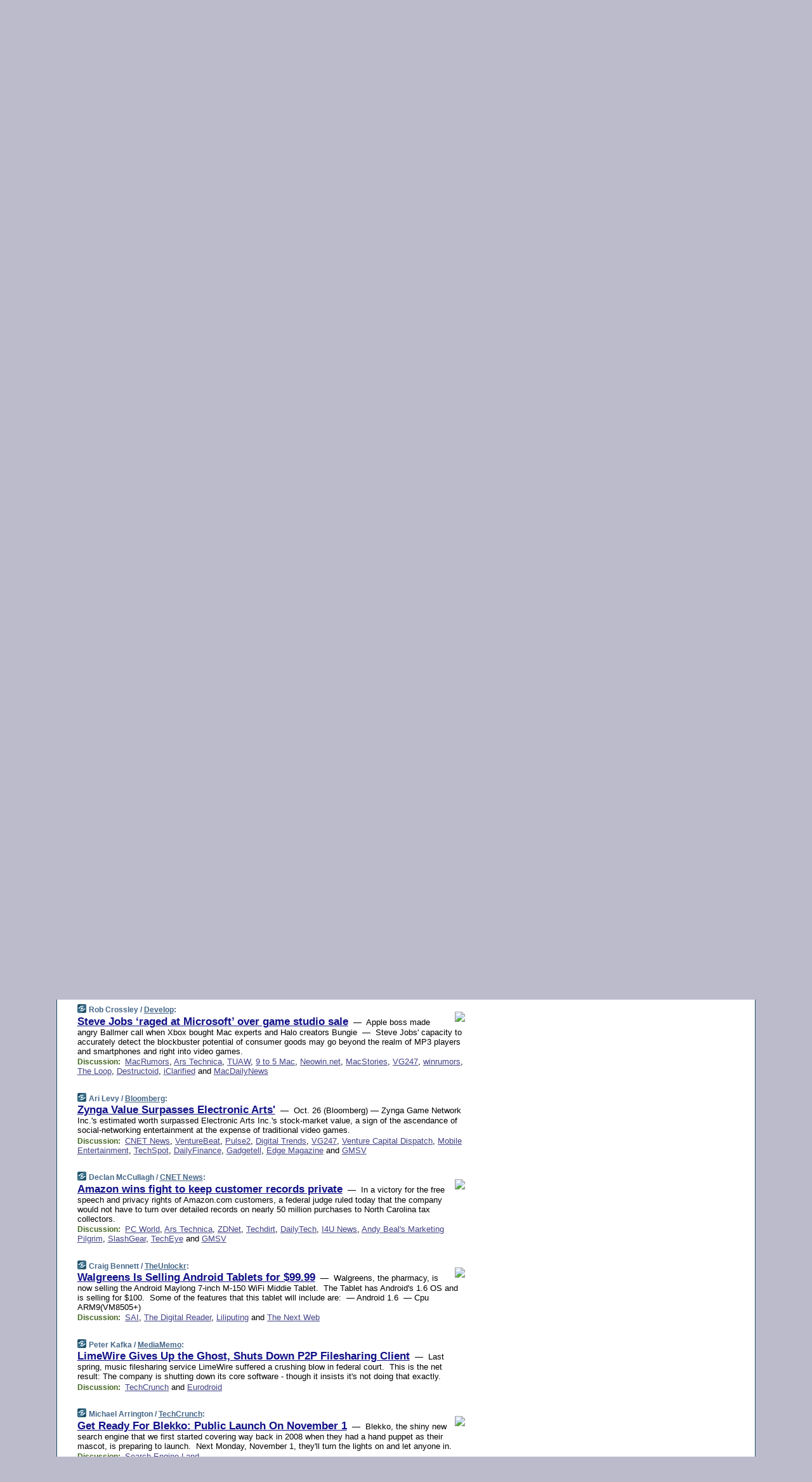

--- FILE ---
content_type: text/html; charset=UTF-8
request_url: https://www.techmeme.com/101026/p27
body_size: 227010
content:
<!DOCTYPE HTML PUBLIC "-//W3C//DTD HTML 4.01 Transitional//EN" "http://www.w3.org/TR/html4/loose.dtd">
<HTML>
<HEAD>
<TITLE>Techmeme: Steve Jobs &lsquo;raged at Microsoft&rsquo; over game studio sale (Rob Crossley/Develop)</TITLE>
<META HTTP-EQUIV="Expires" CONTENT="now">
<META NAME="description" CONTENT="The web's technology news site of record, Techmeme spotlights the hottest tech stories from all around the web on a single page.">
<META NAME="application-name" content="Techmeme" />
<META PROPERTY="fb:app_id" CONTENT="105601372888971" />
<LINK REL="alternate" TYPE="application/rss+xml" TITLE="RSS" HREF="http://www.techmeme.com/index.xml" />
<LINK REL="SHORTCUT ICON" HREF="/img/favicon.ico">
<link rel="image_src" href="http://www.techmeme.com/m/config/tech/iicon.gif" />
<link rel="apple-touch-icon" href="http://www.techmeme.com/m/config/tech/iicon.gif" />
<STYLE TYPE="text/css" MEDIA="all">
img.sharebutton {position:relative;bottom:-1px;cursor:pointer;cursor:hand;}
img.shareicon {min-height:16px;min-width:16px;}
.sharebox {position:absolute;z-index:50;}
.bdlight {position:relative;top:2px;left:2px;background-color:rgba(184, 182, 184, 0.4);-webkit-border-radius:7px;-moz-border-radius:7px;}
.bddark {position:relative;top:-1px;left:-1px;background-color:rgba(128, 128, 128, 0.4);-webkit-border-radius:7px;-moz-border-radius:7px;}
.shareboxcontent {position:relative;top:-1px;left:-1px;padding:6px 4px 4px;border:1px solid #1F4C63;background:#F3F3F3 none repeat;-webkit-border-radius:7px;-moz-border-radius:7px;}
table.share {width:13.5em;}
td.shareonhead {background:#1F4C63;color:white;font-weight:bold;}
.twittershare {position:relative;bottom:3px;padding-left:0.15em;}
.facebookshare {position:relative;bottom:3px;padding-left:0.15em;}
td.linkto {border-top:1px solid gray;}
table.permalinks {width:13.5em;}
td.permalinkhead {background:#1F4C63;color:white;font-weight:bold;}
td.permalink {padding:0;margin:0;}
input.permalink {font-size:0.9em;width:14.5em;}
a.share {text-decoration:underline;color:#345}
a.share:visited {color:#345;}
a.share:hover {background:#1F4C63;color:#fff;}
.rpan {position:relative !important}
#countercolspaceholder {display:none}
.spaceholdertransitions {-webkit-transition:height 0.4s ease;-moz-transition-property:height;-moz-transition-duration:0.4s;-o-transition-property:height;-o-transition-duration:0.4s}
.countercoltransitions {-webkit-transition:top 0.4s ease;-moz-transition-property:top;-moz-transition-duration:0.4s;-o-transition-property:top;-o-transition-duration:0.4s}
.notransitions {-webkit-transition-duration:0s !important;-moz-transition-duration:0s !important;-o-transition-duration:0s !important}
#newpostscounter {display:none;z-index:0;color:#468;border:solid 1px #bcc3d0;text-align:center;padding:0.5em 0;margin-top:1.6em;font-size:0.9em;font-weight:normal;background:-webkit-gradient(linear, left top, left bottom, from(#dce3f0), to(#bcc3d0));background:-moz-linear-gradient(top, #dce3f0, #bcc3d0);background-image:-o-linear-gradient(rgb(220,227,240),rgb(188,195,208));filter:progid:DXImageTransform.Microsoft.gradient(startColorstr='#dce3f0', endColorstr='#bcc3d0');-webkit-border-radius:6px;-moz-border-radius:6px;border-radius:6px}
#newpostscounter:hover {border-color:#468;cursor:pointer}
#countercol {z-index:10;top:0;width:100%;background-color:white}
BODY {font-family:arial;font-size:0.80em;margin:0;padding:0}
FORM {margin:0}
A IMG {border:none;}
TD {font-family:arial;font-size:0.80em}
H1 {margin:0;font-size:2em;font-family:tahoma;font-weight:bold}
H1 A:visited {color:#118}
A:link {color:#118}
A:visited {color:#927}
A:hover {background:#118;color:#fff}
.mls A:link {color:#448;}
.mls A:visited {color:#957;}
.mls A:hover {background-color:#118;color:#fff;}
STRONG {font-weight:bolder;font-size:1.2em;line-height:1.1em}
.L1 {font-size:1.3em;font-weight:bolder}
.L2 {font-size:1.4em;font-weight:bolder}
.L3 {font-size:1.5em;font-weight:bold;line-height:1.1em;letter-spacing:-0.01em}
.L4 {font-size:1.7em;font-weight:bold;line-height:1.04em;letter-spacing:-0.02em}
.L5 {font-size:1.9em;font-weight:bold;line-height:1.02em;letter-spacing:-0.03em}
.ii {padding-top:0.2em}
.upd A.nfdl:link {color:#222;text-decoration:none;}
.upd A.nfdl:visited {color:#222;text-decoration:none;}
.upd A.nfdl:hover {background:#118;color:#fff;}
.relhed {margin-top:0.2em;margin-left:2em}
.relitems {margin:0 0 1em 3em}
.ill {float:right;padding:1em 0 0.5em 1em}
.sitems .ill {padding:0.1em 0 0 0.5em}
.hill {float:right;padding:0 0 0.5em 1em}
.sill {float:right;padding:1em 0 0 0.5em}
.item {padding-top:0.5em;padding-bottom:0.5em;clear:both}
.sitems .item {padding:0.8em 0}
.ifsp {background:#e7e7de;border:solid 2px #f0f0f8;margin:0.5em 0;padding:0.5em;position:relative;left:-0.5em}
.ifsp .item {padding:1em 0}
.ifspd {color:#886;font-weight:bold;font-size:0.9em;text-align:right;text-transform:uppercase}
.heditem {padding-top:0.5em;padding-bottom:0.5em}
.hic {clear:both}
.halfcol DIV.heditem {padding-top:0.5em;padding-bottom:0.7em}
.halfcol {float:left;width:49.6%}
.clus {padding-top:0.5em;padding-bottom:0.5em}
.mlk {margin-top:0.1em}
.lnkr {margin-left:3.0em;padding-bottom:0.1em}
.lnkr A {font-weight:bolder}
.shr {margin-left:2.0em;padding:0.3em 0}
.shr A {padding:0.2em;border-color:#789;border-style:solid;border-width:1px;font-weight:bolder;font-size:0.9em}
.shr A:visited {color:#118}
.shr A:hover {background:#118;color:#fff}
A.oc {font-size:1.1em;text-decoration:none;color:#000;padding:0px 3px}
A.oc:visited {color:#000}
A.oc:hover {color:#000}
.show {border-color:#789;border-style:solid;border-width:1px;position:absolute;margin-left:-1.5em;font-weight:bold}
.drhed {color:#462;font-weight:bold;font-size:0.9em;padding-right:0.3em}
.rpan {float:left;width:38.9%;background:#fff}
.clearfloats {clear:both;width:100%;font-size:0.2em}
.nmpad {padding:1.5em 2em 0}
.mainpad {float:left;width:59%;padding-right:1.0em}
.padl {padding-left:2em}
.padlr {padding:0 2em}
.upd {padding-bottom:0.5em}
.upd A {font-weight:bold}
.upd A:visited {color:#118}
.upd A:hover {background-color:#118;color:#fff}
#preflink {text-align:right;padding:0.3em 3.8em}
#preflink A:visited {color:#118}
#preflink A:hover {background-color:#118;color:#fff}
#prefbox {margin:1.5em 0 0;padding-top:0.5em;padding-bottom:0.5em;border-style:solid none solid;border-width:4px;border-color:#2E4169;background:#dce3f0;text-align:center}
.rtxt {padding-left:0.5em;padding-right:0.5em;padding-bottom:0.5em}
.snh A {font-weight:bolder}
.snh {padding:0.4em 0;}
.new {padding-left:2em;color:#f00;font-style:italic;font-weight:bold;font-family:arial;font-size:0.9em}
.recent {padding-left:2em;color:#b02;font-style:italic;font-weight:bold;font-family:arial;font-size:0.9em}
.ago {padding:0 0.5em 0;float:right;font-style:italic;font-size:0.9em}
.rnhdbak {letter-spacing:0.2em;text-transform:uppercase;font-family:arial;font-style:italic;font-weight:bold;color:#fff}
.rnhd1 {padding-left:0.6em}
.rnhd3 {padding-left:1em}
.rnbody {padding:0.7em 1.0em 0}
.rncont {margin-top:1.5em;max-width:1200px}
.rnbody P {margin:0.5em 0 0 0}
.nornbody {padding:0.7em 0.5em 0 0.5em}
.rnhang {text-align:right;margin-right:2.8em;padding:0.3em 1em 0.3em 1.5em;color:#fff;font-weight:bold;max-width:600px}
.aboutrn .rnhdbak {background:url(/img/green/rnhdbak.png)}
.aboutrn .rnhd1 {background:url(/img/green/rnhd1.png)}
.aboutrn .rnhd2 {background:url(/img/green/rnhd2.png)}
.aboutrn .rnhd3 {background:url(/img/green/rnhd3.png) no-repeat}
.aboutrn .rnftbak {background:url(/img/green/rnftbak.png) bottom left}
.aboutrn .rnbody {background:#d3e6d3}
.aboutrn .rnhang {background:url(/img/green/rnhang.png) bottom left}
.sponrn .rnhdbak {background:url(/img/y775/rnhdbak.png);}
.sponrn .rnhd1 {background:url(/img/y775/rnhd1.png);}
.sponrn .rnhd2 {background:url(/img/y775/rnhd2.png);}
.sponrn .rnhd3 {background:url(/img/y775/rnhd3.png) no-repeat;}
.sponrn .rnftbak {background:url(/img/y775/rnftbak.png) bottom left;}
.sponrn .rnbody {background:#e7e7de;}
.sponrn .rnhang {background:url(/img/y775/rnhang.png) bottom left;}
.featrn .rnhdbak {background:url(/img/y775/rnhdbak.png);}
.featrn .rnhd1 {background:url(/img/y775/rnhd1.png);}
.featrn .rnhd2 {background:url(/img/y775/rnhd2.png);}
.featrn .rnhd3 {background:url(/img/y775/rnhd3.png) no-repeat;}
.featrn .rnftbak {background:url(/img/y775/rnftbak.png) bottom left;}
.featrn .rnbody {background:#e7e7de;}
.featrn .rnhang {background:url(/img/y775/rnhang.png) bottom left;}
.col0rn .rnhdbak {background:url(/img/bl268/rnhdbak.png)}
.col0rn .rnhd1 {background:url(/img/bl268/rnhd1.png)}
.col0rn .rnhd2 {background:url(/img/bl268/rnhd2.png)}
.col0rn .rnhd3 {background:url(/img/bl268/rnhd3.png) no-repeat}
.col0rn .rnftbak {background:url(/img/bl268/rnftbak.png) bottom left}
.col0rn .rnbody {background:#d7e7ee}
.col0rn .rnhang {background:url(/img/bl268/rnhang.png) bottom left}
.col1rn .rnhdbak {background:url(/img/bl248/rnhdbak.png)}
.col1rn .rnhd1 {background:url(/img/bl248/rnhd1.png)}
.col1rn .rnhd2 {background:url(/img/bl248/rnhd2.png)}
.col1rn .rnhd3 {background:url(/img/bl248/rnhd3.png) no-repeat}
.col1rn .rnftbak {background:url(/img/bl248/rnftbak.png) bottom left}
.col1rn .rnbody {background:#dce3f0}
.col1rn .rnhang {background:url(/img/bl248/rnhang.png) bottom left}
DIV.pagecont {margin:2em auto 2em auto;max-width:86em;border-style:solid;border-width:0.6em 1px;border-color:#1F4C63;background:#fff}
DIV.bcp {}
BODY {background:#bbc}
#twitter_icon_preloader {display:none;background-image:url(/img/twitter_icon16.gif);background-repeat:no-repeat}
#facebook_icon_preloader {display:none;background-image:url(/img/facebook_icon16.gif);background-repeat:no-repeat}
CITE {font-weight:bold;font-size:0.9em;font-style:normal}
CITE {color:#468}
CITE A:link {color:#468}
CITE A:visited {color:#468}
CITE A:hover {color:#fff;background:#118}
DIV.shr A {background-color:#def}
A.oc:hover {background-color:#def}
A.oc {background-color:#def}
DIV.hha {background:#efebdc;padding:0.3em;border-bottom:solid 2px #c5c5c5;text-align:center;display:none}
</STYLE>
<STYLE TYPE="text/css" MEDIA="handheld">
DIV.hha {display:block}
</STYLE>
<script language="javascript">
<!--
var verticalName = 'Techmeme';
var verticalUrl =  'https://www.techmeme.com/';
var shortenerPrefix = 'https://techme.me/';
var twitterViaStr = '(via @Techmeme)';
var fbViaStr = '(via Techmeme.com)';
var shareIconsPath = '/img/';
var mouseOver = '';
var ignoreMouseOver = false;
var mouseOverButtonTimer;
function writeShareButton(shareBoxId) {
document.write('<img class="sharebutton" src="' + shareIconsPath + 'share.png" onclick="toggleShareBoxDisplay(\'' + shareBoxId +
'\');" onmouseover="mouseOverShareButton(\'' + shareBoxId + '\');" onmouseout="mouseOutOfShareBoxAndButton(\'' + shareBoxId + '\');"' +
' onmousedown="displayShareBox(event,\'' + shareBoxId + '\');">');
}
function mouseOverShareButton(shareBoxId) {
mouseOver = shareBoxId + 'b';
if (mouseOverButtonTimer)
clearTimeout(mouseOverButtonTimer);
mouseOverButtonTimer = setTimeout(function() { isMouseStillOnShareButton(shareBoxId); }, 1000);
}
function isMouseStillOnShareButton(shareBoxId) {
var shareBox = document.getElementById(shareBoxId);
if (mouseOver == (shareBoxId + 'b') && shareBox.style.display == 'none') {
initShareBoxIfNecessary(shareBoxId);
shareBox.style.display = 'block';
}
}
function mouseOutOfShareBoxAndButton(shareBoxId) {
mouseOver = '';
setTimeout(function() { isMouseStillOffShareBoxAndButton(shareBoxId); }, 1000);
}
function isMouseStillOffShareBoxAndButton(shareBoxId) {
if (!ignoreMouseOver && !(mouseOver == shareBoxId) && !(mouseOver == (shareBoxId + 'b')))
document.getElementById(shareBoxId).style.display = 'none';
}
function toggleShareBoxDisplay(shareBoxId) {
var shareBox = document.getElementById(shareBoxId);
if (mouseOverButtonTimer && mouseOver == (shareBoxId + 'b'))
clearTimeout(mouseOverButtonTimer);
initShareBoxIfNecessary(shareBoxId);
if (shareBox.style.display == 'block')
shareBox.style.display='none';
else
shareBox.style.display='block';
}
function displayShareBox(event,shareBoxId) {
if (detectRightClick(event)) {
initShareBoxIfNecessary(shareBoxId);
document.getElementById(shareBoxId).style.display='block';
}
}
function initShareBoxIfNecessary(shareBoxId) {
var shareBox = document.getElementById(shareBoxId);
if (!shareBox.getAttribute('init')) {
shareBox.innerHTML = getShareBoxHtml(shareBoxId);
shareBox.onmouseover = function() { mouseOver = shareBoxId; };
shareBox.onmouseout = function() { mouseOutOfShareBoxAndButton(shareBoxId); };
sharePermalink(shareBoxId);
populateShareBoxPermalinks(shareBoxId);
shareBox.setAttribute('init','true');
}
}
function sharePermalink(shareBoxId) {
var shareBox = document.getElementById(shareBoxId);
var twitterLink = document.getElementById(shareBoxId+'twl');
twitterLink.href = "https://twitter.com/intent/tweet?text=" +
encodeURIComponent(shareBox.getAttribute('head') + " " + shortenerPrefix + shareBox.getAttribute('spml'));
twitterLink.title = shareBox.getAttribute('head') + " " + shortenerPrefix + shareBox.getAttribute('spml');
var facebookLink = document.getElementById(shareBoxId+'fbl');
facebookLink.href = "https://www.facebook.com/sharer.php?u=" +
encodeURIComponent(shortenerPrefix + shareBox.getAttribute('spml')) + "&t=" + encodeURIComponent(shareBox.getAttribute('head'));
facebookLink.title = shareBox.getAttribute('head') + " " + shortenerPrefix + shareBox.getAttribute('spml');
}
function shareSource(shareBoxId) {
var shareBox = document.getElementById(shareBoxId);
var twitterLink = document.getElementById(shareBoxId+'twl');
twitterLink.href = "https://twitter.com/intent/tweet?text=" +
encodeURIComponent(shareBox.getAttribute('head') + " " + shareBox.getAttribute('url') + " " + twitterViaStr);
twitterLink.title = shareBox.getAttribute('head') + " " + shareBox.getAttribute('url') + " " + twitterViaStr;
var facebookLink = document.getElementById(shareBoxId+'fbl');
facebookLink.href = "https://www.facebook.com/sharer.php?u=" +
encodeURIComponent(shareBox.getAttribute('url')) + "&t=" + encodeURIComponent(shareBox.getAttribute('head') + " " + fbViaStr);
facebookLink.title = shareBox.getAttribute('head') +  " " + shareBox.getAttribute('url') + " " + fbViaStr;
}
function populateShareBoxPermalinks(shareBoxId) {
var pml = document.getElementById(shareBoxId).getAttribute('pml');
var pmlParts = pml.split('p');
var permalink = verticalUrl + pmlParts[0] + '/p' + pmlParts[1] + '#a' + pml;
document.getElementById(shareBoxId+'pml').value = permalink;
document.getElementById(shareBoxId+'pmll').href = permalink;
var spml = document.getElementById(shareBoxId).getAttribute('spml');
var shortPermalink = shortenerPrefix + spml;
document.getElementById(shareBoxId+'spml').value = shortPermalink;
document.getElementById(shareBoxId+'spmll').href = shortPermalink;
}
function selectTextboxContents(element) {
element.focus();
element.select();
}
function detectRightClick(event) {
return ((event.which == null && event.button == 2) // IE
|| event.which == 3) // others
}
function detectRightClickOnTextbox(event, element) {
if (detectRightClick(event)) {
ignoreMouseOver = true;
selectTextboxContents(element);
var shareBoxId = mouseOver;
setTimeout(function() { ignoreMouseOver = false; setTimeout(function() { isMouseStillOffShareBoxAndButton(shareBoxId); }, 0);}, 4000);
}
}
function getShareBoxHtml(shareBoxId) {
return '<div class="bdlight"><div class="bddark"><div class="shareboxcontent">' +
'<table class="share"><tr><td colspan="2" align="center" class="shareonhead">Share On:</td></tr>' +
'<tr><td><img class="shareicon" src="' + shareIconsPath + 'twitter_icon16.gif"/><span class="twittershare"><a id="' + shareBoxId + 'twl" class="share" target="_blank">Twitter</a></span></td>' +
'<td><img class="shareicon" src="' + shareIconsPath + 'facebook_icon16.gif"/><span class="facebookshare"><a id="' + shareBoxId + 'fbl" class="share" target="_blank">Facebook</a></span></td></tr>' +
'<tr><td colspan="2" class="linkto">Link to:' +
'<input type="radio" id="' + shareBoxId + 'ltp" name="' + shareBoxId + 'slt" value="permalink" onclick="sharePermalink(\'' + shareBoxId + '\')" checked/><label for="' + shareBoxId + 'ltp">' + verticalName + '</label>' +
'<input type="radio" id="' + shareBoxId + 'lts" name="' + shareBoxId + 'slt" value="sourcelink" onclick="shareSource(\'' + shareBoxId + '\')" /><label for="' + shareBoxId + 'lts">Source</label></td></tr><tr></table>' +
'<table class="permalinks"><tr><td colspan="2" align="center" class="permalinkhead">Permalink:</td></tr>' +
'<tr><td><a id="' + shareBoxId + 'pmll" class="share" target="_blank">Full</a></td><td align="right" class="permalink"><input id="' + shareBoxId + 'pml" type="text" class="permalink" readonly title="Ctrl+c to copy" onclick="selectTextboxContents(this);" onmousedown="detectRightClickOnTextbox(event, this);"></td></tr>' +
'<tr><td><a id="' + shareBoxId + 'spmll" class="share" target="_blank">Short</a></td><td align="right" class="permalink"><input id="' + shareBoxId + 'spml" type="text" class="permalink" readonly title="Ctrl+c to copy" onclick="selectTextboxContents(this);" onmousedown="detectRightClickOnTextbox(event, this);"></td></tr></table>' +
'</div></div></div>';
}
function preloadImage(id) {
var a=document.createElement("div");
a.id=id;
document.body.appendChild(a)
}
function preloadShareImages(){
preloadImage('twitter_icon_preloader');
preloadImage('facebook_icon_preloader');
}
-->
</script>
<script>
var NTptpssd = 40*1000;
var NTpsl = 3*60*1000;
var NTppds = 30*1000;
var NTrtdpsa = 15*60*1000;
var NTpssr = 40*1000;
var NTvn = document.title;
function NTgxhro() {
if (window.XMLHttpRequest) {
return new XMLHttpRequest();
} else if(window.ActiveXObject) {
return new ActiveXObject("Microsoft.XMLHTTP");
}
}
var NTlft;
var NTnpc = 0;
var NTnpcial = false;
var NTnpcs = false;
var NTpsst;
var NTdps = false;
var NTnpcr = NTgxhro();
var NTnpcrt;
var NTnpcrti =  10*1000;
function NTsnpcps() {
NTpsst = (new Date()).getTime();
NTfnpc();
}
function NTfnpc() {
NTnpcr.open("GET","/feedsmanager/ps?t=" + baseFeedTime, true);
NTnpcr.onreadystatechange = NThnpcrsc;
NTnpcr.send(null);
NTnpcrt = setTimeout(NTnpcrt_, NTnpcrti);
}
function NThnpcrsc() {
if (NTnpcr.readyState == 4) {
clearTimeout(NTnpcrt);
if (NTnpcr.status == 200) {
try {
var NTr = eval("(" + NTnpcr.responseText + ")");
if (!NTr.error && NTr.time > NTlft) {
NTlft = NTr.time;
if (NTr.at_least) {
if (NTr.count == 0 && NTnpc == 0) {
NTdps = false;
NTsnnpcf(true);
} else {
NTnpc = NTr.count > NTnpc? NTr.count : NTnpc;
NTnpcial = true;
NTunpc();
return;
}
} else {
NTnpc = NTr.count;
NTunpc();
NTdps = false;
NTsnnpcf(true);
}
} else {
NTsnnpcf(false);
}
} catch (e) {
NTsnnpcf(false);
}
} else {
NTsnnpcf(false);
}
}
}
function NTsnnpcf(NTfnps) {
var now = new Date();
if (now.getTime() - NTlft > NTrtdpsa && !NTdps)
NTdps = true;
if (NTfnps
|| NTdps
|| (now.getTime() + NTppds - NTpsst) > NTpsl)
setTimeout(NTsnpcps, NTnpssi());
else
setTimeout(NTfnpc, NTppds);
}
function NTnpssi() {
var now = new Date();
var NTnpt = (now.getMinutes() % 5)*60000 + now.getSeconds()*1000 + now.getMilliseconds();
var rand = Math.floor(Math.random()*NTpssr);
var NTtl = (NTnpt < NTptpssd ? NTptpssd : 300000 + NTptpssd) - NTnpt + rand;
return NTtl;
}
function NTunpc() {
document.getElementById('newpostscounter').innerHTML =
NTnpc + (NTnpcial? '+':'') + ' new item' + (NTnpc > 1 || NTnpcial ? 's' : '');
if (!NTnpcs && NTnpc > 0) {
var col = document.getElementById('countercol');
var ticker = document.getElementById('newpostscounter');
var holder = document.getElementById('countercolspaceholder');
var spacer = document.getElementById('counterspacer');
if (navigator.appName == 'Microsoft Internet Explorer')
ticker.style.display = 'block';
else {
col.style.position = 'absolute';
ticker.style.display = 'block';
holder.style.display = 'block';
if (spacer)
spacer.style.display = 'block';
holder.style.height=(col.offsetHeight - ticker.offsetHeight - ticker.offsetTop) + 'px';
function NTfcd () {
holder.style.display = 'none';
col.className = 'notransitions';
col.style.top = '0';
col.style.position = 'relative';
}
col.addEventListener('transitionend',NTfcd,false);
col.addEventListener('oTransitionEnd',NTfcd,false);
col.addEventListener('webkitTransitionEnd', NTfcd, false);
setTimeout(function() {
holder.className='spaceholdertransitions';
col.className='countercoltransitions';
col.style.top=(ticker.offsetHeight + ticker.offsetTop + (spacer? spacer.offsetHeight : 0)) +'px';
holder.style.height=(col.offsetHeight + (spacer? spacer.offsetHeight : 0)) +'px';
},1000);
}
NTnpcs = true;
}
if (NTnpc > 0)
document.title = '(' + NTnpc + (NTnpcial? '+':'') + ') ' + NTvn;
}
function NTnpcrt_() {
if (NTnpcr.readyState != 0) {
NTnpcr.onreadystatechange = null;
NTnpcr.abort();
NTsnnpcf(false);
}
}
function NTinpcp() {
NTlft = baseFeedTime;
var now = new Date();
if (now.getTime() - NTlft > NTrtdpsa)
NTdps = true;
var NTnpt = (now.getMinutes() % 5)*60000 + now.getSeconds()*1000 + now.getMilliseconds();
var NTbfd = new Date(baseFeedTime);
var NTnp;
if (now.getTime() - NTnpt == baseFeedTime - NTbfd.getSeconds()*1000 - NTbfd.getMilliseconds()) {
NTnp = 300000 + NTptpssd - NTnpt + Math.floor(Math.random()*NTpssr);
setTimeout(NTsnpcps, NTnp);
} else if (NTnpt < NTptpssd || NTnpt > NTptpssd + NTpsl) {
NTnp = NTnpssi();
setTimeout(NTsnpcps, NTnp);
} else {
NTpsst = now.getTime() - NTnpt + NTptpssd;
NTnp = Math.floor(Math.random()*NTpssr);
setTimeout(NTfnpc, NTnp);
}
}
function NTiD3fpor() {
var pattern = /https?:\/\/(www\.)?techmeme\.com($|\/$|\/#|\/river)/i;
return pattern.test(location.href);
}
function NTiD3t() {
if (NTiD3fpor())
NTit();
}
function NTit() {
setTimeout(function() {
NTinpcp();
}, 0);
}
</script>
<SCRIPT TYPE="text/javascript">
<!--
var pgrdad='October 26, 2010, 5:00 PM';
var e;
var nh=0;
var ncl=0;
var ctsidi=0;
var nwcbe;
var sdcbe;
var sccbe;
var fsne;
var ckd='';
function createCookie(name,value) {
document.cookie = name+"="+value+"; expires=Tue, 19 Jan 2038 03:14:07 GMT; path=/"+ckd;
}
function readCookie(name) {
var nameEQ = name + "=";
var ca = document.cookie.split(';');
for(var i=0;i < ca.length;i++) {
var c = ca[i];
while (c.charAt(0)==' ') c = c.substring(1,c.length);
if (c.indexOf(nameEQ) == 0) return c.substring(nameEQ.length,c.length);
}
return null;
}
function eraseCookie(name) {
document.cookie = name+"=; expires=Thu, 01-Jan-70 00:00:01 GMT; path=/"+ckd;
}
function xnwcb() { rnwcb(); svprefs(); }
function xsdcb() { rsdcb(); svprefs(); }
function xsccb() { rsccb(); svprefs(); }
function xfsn() { rfsn(); svprefs(); }
function rdprefs() {
var cookie_val = readCookie('myprefs');
nwcbe.checked = false;
sdcbe.checked = false;
sccbe.checked = false;
fsne.selectedIndex=2;
if (cookie_val) {
var va = cookie_val.split('+');
for(var i=0;i < va.length;i++) {
var val = va[i];
if (val == 'new_window') {
nwcbe.checked = true;
} else if (val == 'show_disc') {
sdcbe.checked = true;
} else if (val == 'show_cite') {
sccbe.checked = true;
} else if (val.indexOf('font_size') == 0) {
fsne.selectedIndex=parseInt(val.charAt(9));
}
}
}
}
function vfprefs() {
var cookie_val = readCookie('myprefs');
var ckdise = document.getElementById('ckdis');
if (cookie_val) { ckdise.style.display = 'none'; } else { ckdise.style.display = 'block'; }
}
function svprefs() {
var cookie_val = '';
if (nwcbe.checked) {
cookie_val += 'new_window';
}
if (sdcbe.checked) {
if (cookie_val) { cookie_val += '+'; }
cookie_val += 'show_disc';
}
if (sccbe.checked) {
if (cookie_val) { cookie_val += '+'; }
cookie_val += 'show_cite';
}
if (fsne.selectedIndex!=2) {
if (cookie_val) { cookie_val += '+'; }
cookie_val += 'font_size'+fsne.selectedIndex;
}
if (cookie_val == '') {
eraseCookie('myprefs');
} else {
createCookie('myprefs', cookie_val);
vfprefs();
}
}
function rnwcb() {
var where;
if (nwcbe.checked)
where = "_blank";
else
where = "_self";
var jump_prefix = location.href.substring(0, location.href.length - location.hash.length) + '#';
for (var i=0; i<=(document.links.length-1); i++) {
var href = document.links[i].href;
if ((href.indexOf("javascript:") != 0) && (href.indexOf(jump_prefix) != 0) && (!(/^https?:\/\/([a-z]+\.)?techmeme\.com\//.test(href)) || /^https?:\/\/([a-z]+\.)?techmeme\.com\/goto/.test(href))) {
document.links[i].target = where;
}
}
}
function td(id) {
var e = document.getElementById(id);
if (e.style.display == 'none') {
e.style.display = 'block';
} else {
e.style.display = 'none';
}
}
function ickd() {
var dd = document.domain;
if (dd) {
var da = dd.split('.');
var rd=da[da.length-2]+'.'+da[da.length-1];
ckd='; domain=.'+rd;
}
}
function uab() {
var dr=document.referrer;
if ( dr && (
(dr.search(/\bstumbleupon\.com\//) != -1) || (
(dr.search(/\b(techmeme|memeorandum|memorandum|memeorandom)\b/) == -1) &&
( ((dr.search(/[.\/]google\./) != -1) && (dr.search(/\bq=/) != -1)) ||
((dr.search(/\bsearch\.[a-z]+\./) != -1) && (dr.search(/\b(p|q|as_q)=/) != -1))
)
)
)
) {
td('addbox');
}
}
function init_all() {
cmplu();
td('preflink');
nwcbe = document.getElementById('nwcb');
sdcbe = document.getElementById('sdcb');
sccbe = document.getElementById('sccb');
fsne = document.getElementById('fsn');
eraseCookie('prefs');
ickd();
rdprefs();
rfsn();
rsdcb();
rsccb();
rnwcb();
hhash();
if (!document.styleSheets) {
document.getElementById('fscont').style.display = 'none';
}
uab();
TiLTT();
setTimeout("TeD()", TwTSE);
preloadShareImages();
}
var TdTD = 400;
var TnTB = 700;
var TwTSE = 200;
var TnOE = 3;
var TwTBE = 0;
var TwTCD = 150;
var TsTS = '/do/lc';
var TeTD = Number.MAX_VALUE;
var TgETD = false;
var TdE = new Array();
var TE = function() {
this.Tx = false;
this.Ts = 0;
this.Td = 0;
this.toString = function() {
return this.Ts + " " + this.Td;
}
}
TE.Tc = function (a,b) {
return a.Td - b.Td
}
var TcE_ = null;
function TgXMLHR() {
var Tx = false;
if (window.XMLHttpRequest) {
Tx = new XMLHttpRequest();
} else {
try
{
Tx = new ActiveXObject("Msxml2.XMLHTTP");
}
catch (ev)
{
try
{
Tx = new ActiveXObject("Microsoft.XMLHTTP");
}
catch (ev)
{
Tx = false;
}
}
}
return Tx;
}
function TeD() {
TcE_ = new TE();
TcE_.Tx = TgXMLHR();
if (TcE_.Tx) {
TcE_.Tx.open('POST', TsTS+'?tm=true', true);
TcE_.Tx.setRequestHeader("Content-type", "application/x-www-form-urlencoded");
TcE_.Tx.onreadystatechange = TeC;
TcE_.Ts = new Date().getTime();
TcE_.Tx.send(null);
}
}
function TeC() {
if (TcE_.Tx.readyState == 4 && TcE_.Tx.status == 200) {
TcE_.Td = new Date().getTime() -  TcE_.Ts;
TdE.push(TcE_);
if (TdE.length < TnOE)
setTimeout("TeD()", TwTBE);
else
TcED();
}
}
function TcED() {
TdE.sort(TE.Tc);
TeTD = TdE[Math.floor(TnOE/2)].Td + TwTCD;
TgETD= true;
}
function Tt(link) {
if (isSafari() && TgETD && TeTD <= TdTD)
{
var TtD = TeTD;
var Tx = TgXMLHR();
if (Tx) {
Tx.open('POST', TsTS+'?tm=false&href='+encodeURIComponent(link.href)+'&data='+TtD_(TtD),false);
Tx.setRequestHeader("Content-type", "application/x-www-form-urlencoded");
Tx.send(null);
}
}
else if (!(TgETD && (TeTD >= TnTB)))
{
var TtD;
if (!TgETD || (TgETD && (TeTD > TdTD)))
TtD = TdTD;
else
TtD = TeTD;
var Tx = TgXMLHR();
if (Tx) {
Tx.open('POST', TsTS+'?tm=false&href='+encodeURIComponent(link.href)+'&data='+TtD_(TtD),true);
Tx.setRequestHeader("Content-type", "application/x-www-form-urlencoded");
Tx.send(null);
var TcT = new Date();
TeT = TcT.getTime() + TtD;
while (TcT.getTime() < TeT)
TcT = new Date();
if (Tx.readyState != 4)
Tx.abort();
}
}
}
function isSafari() {
return ((navigator.appCodeName + navigator.appName + navigator.appVersion).search(/safari/i) != -1);
}
function TtD_(TtD) {
var data =
pgrdad + " " +
TdTD + " " +
TnTB + " " +
TwTSE + " " +
TnOE + " " +
TwTBE + " " +
TwTCD + " " +
TeTD + " " +
TgETD + " " +
"(" + TdE + ") " +
isSafari() + " " +
TtD;
return data;
}
function TiLTT() {
var jump_prefix = location.href.substring(0, location.href.length - location.hash.length) + '#';
for (var i=0; i<=(document.links.length-1); i++) {
var href = document.links[i].href;
if ((href.indexOf("javascript:") != 0) && (href.indexOf(jump_prefix) != 0))
document.links[i].onclick = function(){Tt(this)};
}
}
function cmplu() {
var a=location.hash;
if (!a) {
var lh=location.href;
lh = lh.replace(/\?.*$/, '');
if (lh.search(/\/[0-9][0-9][0-9][0-9][0-9][0-9]\/p[0-9]*$/) != -1) {
var pa = lh.split('/');
var di = pa.length - 2;
var na = lh + '#a' + pa[di] + pa[di+1];
window.location.replace(na);
}
}
}
function hhash() {
var a=location.hash;
if (a) {
var i=a.substring(2,a.length);
var je = document.getElementById(i);
je.scrollIntoView();
h(i);
}
}
function clh(id) {
ncl++;
if (ncl == nh) {
e.style.backgroundColor = 'transparent';
}
}
function h(id) {
if (e != null) {
e.style.backgroundColor = 'transparent';
}
e = document.getElementById(id);
e.style.backgroundColor = '#ff8';
nh++;
setTimeout('clh()',1500);
}
var nxbe;
var pxbe;
function bnxbe() {
if (nxbe) {
nxbe.style.display = 'block';
pxbe = nxbe;
}
}
function cnxbe() { nxbe = null; }
function nnid(id) {
if (pxbe && (!id || (pxbe != document.getElementById(id)))) { pxbe.style.display = 'none'; }
}
function dlbid(id) {
nxbe = document.getElementById(id);
if (nxbe) {
if (pxbe && (pxbe != nxbe)) { pxbe.style.display = 'none'; }
setTimeout('bnxbe()',50);
}
}
function tgd(idp, p, ii) {
var setd, setp;
if (p) { setp = 'block'; setd = 'none'; }
else { setp = 'none'; setd = 'block'; }
var i, ei;
if (ii) {
i=ii; ei=ii;
} else {
i=1; ei=-1;
document.getElementById(idp+'dxr').style.display = setd;
document.getElementById(idp+'pxr').style.display = setp;
}
while (true) {
var pe = document.getElementById(idp+'p'+i);
if (pe == null) { return; }
var de = document.getElementById(idp+'d'+i);
pe.style.display = setp;
de.style.display = setd;
document.getElementById(idp+'dx'+i).style.display = 'none';
if (i == ei) {
if (!p) { ffbug(idp,p,i); }
return;
}
i++;
}
}
function ffbug(idp,p,i) {
while (true) {
i++;
var pxe=document.getElementById(idp+'px'+i);
if (pxe) {
var d=pxe.style.display;
if (d == 'block') {
pxe.style.display = 'none';
pxe.style.display = 'block';
}
} else {
return;
}
}
}
function rsdcb() {
var j=0;
var setd, setp;
if (sdcbe.checked) { setp = 'block'; setd = 'none'; }
else { setp = 'none'; setd = 'block'; }
while (j < 100) {
var dxre = document.getElementById(j+'dxr');
if (dxre) {
dxre.style.display = setd;
document.getElementById(j+'pxr').style.display = 'none';
}
var i=1;
var pe = document.getElementById(j+'p'+i);
while (pe != null) {
pe.style.display = setp;
document.getElementById(j+'px'+i).style.display = setd;
document.getElementById(j+'d'+i).style.display = setd;
i++;
pe = document.getElementById(j+'p'+i);
}
j++;
}
}
function rsccb() {
var i=0;
var setval;
if (sccbe.checked) { setval = 'block'; } else { setval = 'none'; }
while (true) {
var te = document.getElementById('cts'+i);
if (te == null) { return; }
te.style.display = setval;
i++;
}
}
function rfsn() {
if (document.styleSheets) {
var ss = document.styleSheets[0];
var fs=1.2-0.2*fsne.selectedIndex;
if(ss.addRule) {
ss.addRule("body","font-size:"+fs+"em");
ss.addRule("td","font-size:"+fs+"em");
} else {
ss.insertRule("body,td{font-size:"+fs+"em}",ss.cssRules.length);
}
}
}
function cts(url, pp) {
var re = /#/g;
url = url.replace(re, '%23');
url = url.replace(/&/g, '%26');
var search_urls = [
'http://blogs.icerocket.com/search?q=' + url,
'http://blogsearch.google.com/blogsearch?q=' + url,
'http://www.ask.com/blogsearch?q=' + url
];
var search_site_names = [
'IceRocket',
'Google',
'Ask'
];
document.write('<DIV CLASS="mlk" ID="cts' + ctsidi + '" STYLE="display: none;"><SPAN CLASS="drhed">Link Search:</SPAN> ');
ctsidi++;
for (var i=0; i<search_urls.length; i++) {
var next_search_url = search_urls[i];
if (pp) {
next_search_url = next_search_url.replace(/%23/g, '%2523');
next_search_url = next_search_url.replace(/&/g, '%26');
next_search_url = next_search_url.replace(/\?/g, '%3F');
next_search_url = pp + next_search_url;
}
if (i>0) { document.write(', '); }
if (i == search_urls.length-1)  { document.write('and '); }
document.write('<A HREF="' + next_search_url + '">' + search_site_names[i] + '</A>');
}
document.write("</DIV>\n");
}
function smn() {
document.getElementById('more_new').style.display='block';
document.getElementById('show_more_new').style.display='none';
}
function hmn() {
document.getElementById('more_new').style.display='none';
document.getElementById('show_more_new').style.display='block';
}
// -->
</SCRIPT>
</HEAD>
<BODY ONLOAD="init_all();">
<DIV CLASS="hha">
Check out <B><A HREF="http://www.techmeme.com/mini">Mini-Techmeme</A></B> for simple mobiles or
<B><A HREF="http://www.techmeme.com/m">Techmeme Mobile</A></B> for modern smartphones.
</DIV>
<DIV CLASS="pagecont">
<DIV CLASS="bcp">
<DIV STYLE="float:right">
<DIV CLASS="col0rn">
<DIV CLASS="rnhang">
5:00 PM ET, October 26, 2010
</DIV>
<DIV style="min-height:2em">
<DIV ID="preflink" STYLE="display:none">
<A HREF="javascript: td('aboutbox')">About</A> &nbsp;|&nbsp;
<A HREF="javascript: td('prefbox')">Preferences</A>
</DIV>
</DIV>
</DIV>
<!--search box-->
<div align="right" style="margin-right:2.3em;padding-top:1.2em">
<form name="input" action="/search/query" method="get">
<table>
<tr>
<td><input type="text" name="q" size="18"></td>
<td><input type="submit" value="Search"></td>
<td><span style="display:none"><input type="checkbox" name="wm" value="false" checked="checked"></span></td>
</tr>
</table>
</form>
</div>
</DIV>
<DIV CLASS="nmpad">
<DIV ID="addbox" STYLE="display:none; float:right; margin:1em 3em 0 0; padding: 1em; background:#ffc; border: solid 1px #884;">
Add <B>Techmeme</B> to:
<A HREF="https://add.my.yahoo.com/rss?url=http://www.techmeme.com/index.xml">My Yahoo!</A>
or
<A HREF="https://fusion.google.com/add?feedurl=http://www.techmeme.com/index.xml">Google</A>
</DIV>
<H1>
<A HREF="https://www.techmeme.com/" STYLE="background:transparent;"><IMG SRC="/img/techmeme.png" ALT="Techmeme"/></A>
</H1>
</DIV>
<DIV ID="prefbox" STYLE="display: none">
<FORM STYLE="margin:0">
<B>Preferences:</B> &nbsp;
<INPUT TYPE=checkbox ID="nwcb" ONCLICK="xnwcb();"><SPAN ONCLICK="nwcbe.checked=!nwcbe.checked;xnwcb();">Open Links in New Window</SPAN> &nbsp;
<INPUT TYPE=checkbox ID="sdcb" ONCLICK="xsdcb();"><SPAN ONCLICK="sdcbe.checked=!sdcbe.checked;xsdcb();">Show Discussion Excerpts</SPAN> &nbsp;
<INPUT TYPE=checkbox ID="sccb" ONCLICK="xsccb();"><SPAN ONCLICK="sccbe.checked=!sccbe.checked;xsccb();">Show Link Search</SPAN> &nbsp;
<SPAN ID="fscont">
&nbsp; Font Size:
<SELECT ID="fsn" ONCHANGE="xfsn();">
<OPTION>Very big</OPTION>
<OPTION>Big</OPTION>
<OPTION>Normal</OPTION>
<OPTION>Small</OPTION>
</SELECT>
&nbsp; &nbsp; </SPAN>
<INPUT TYPE=button VALUE="Done" ONCLICK="return td('prefbox');">
</FORM>
<DIV ID="ckdis" STYLE="display: none; padding-top: 0.5em;"><B>Note:</B> Because cookies are disabled, reloading this page will clear your settings.  Refer to <A HREF="https://www.google.com/cookies.html">this page</A> to reenable cookies.</DIV>
</DIV>

<DIV CLASS="mainpad">
<DIV CLASS="padl">
<DIV CLASS="col0rn">
<DIV CLASS="rncont">
<DIV CLASS="rnhdbak">
<SPAN CLASS="rnhd1">&nbsp;</SPAN><SPAN CLASS="rnhd2">Top Items:</SPAN><SPAN CLASS="rnhd3">&nbsp;</SPAN>
</DIV>
</DIV>
</DIV>
<DIV CLASS="nornbody">
<DIV CLASS="clus">
<A NAME="a101026p32"></A>
<A NAME="a101026p35"></A>
<A NAME="a101026p42"></A>
<A NAME="a101026p1"></A>
<DIV CLASS="item" ID="101026p32" ONMOUSEOVER="nnid('0dx1')">
<A HREF="http://www.macworld.com/article/154596/2010/10/macbookair_benchmarks.html"><IMG CLASS="ill" SRC="/101026/i32.jpg"></A>
<NOSCRIPT>
<A HREF="http://www.techmeme.com/101026/p32#a101026p32" TITLE="Permalink"><IMG SRC="/img/pml.png"></A>
</NOSCRIPT>
<script language="javascript"><!--
writeShareButton('s1');
--></script>
<CITE>James Galbraith / <A HREF="http://www.macworld.com/">Macworld</A>:</CITE>
<span id="s1" pml="101026p32" spml="ADFV" bitly="dvf8pi" url="http://www.macworld.com/article/154596/2010/10/macbookair_benchmarks.html" head="Lab report: MacBook Air benchmark results (James Galbraith / Macworld)" class="sharebox" style="display:none;"></span>
<DIV CLASS="ii"><STRONG CLASS="L4"><A HREF="http://www.macworld.com/article/154596/2010/10/macbookair_benchmarks.html">Lab report: MacBook Air benchmark results</A></STRONG>&nbsp; &mdash;&nbsp; There's a lot to like in Apple's latest version of the MacBook Air, such as the smaller size, longer battery life and faster flash storage.&nbsp; Still, I was disappointed that the new MacBook Air uses the aging Core 2 Duo processor.</DIV>
<SCRIPT LANGUAGE="JavaScript"><!--
cts('http://www.macworld.com/article/154596/2010/10/macbookair_benchmarks.html');
--></SCRIPT>
<DIV ID="0d1"><DIV CLASS="mlk" ONMOUSEOVER="dlbid('0dx1')" ONMOUSEOUT="cnxbe()">
<DIV ID="0dx1" CLASS="show" STYLE="display:none;"><A CLASS="oc" HREF="javascript:tgd('0',true,1)">+</A></DIV>
<SPAN CLASS="drhed">Discussion:</SPAN>
<SPAN CLASS="mls"><A HREF="http://www.pcworld.com/article/208811/">PC World</A>, <A HREF="http://www.computerworld.com/s/article/9193120/11_and_13_inch_MacBook_Air_Late_2010_">Computerworld</A>, <A HREF="http://www.i4u.com/41531/macbook-air-benchmarks">I4U News</A>, <A HREF="http://www.tuaw.com/2010/10/26/macworld-posts-macbook-air-benchmark-results/">TUAW</A>, <A HREF="http://blog.laptopmag.com/new-13-inch-macbook-air-reviewed-one-of-the-best-ultraportables-ever">LAPTOP Mag</A>, <A HREF="http://gizmodo.com/5673765/">Gizmodo</A>, <A HREF="http://daringfireball.net/linked/2010/10/26/snell-air">Daring Fireball</A>, <A HREF="http://www.iclarified.com/entry/index.php?enid=12456">iClarified</A> and <A HREF="http://www.macrumors.com/2010/10/25/early-benchmarks-on-the-new-13-inch-and-11-inch-macbook-air/">MacRumors</A></SPAN>
</DIV></DIV>
<DIV ID="0p1" STYLE="display: none;"><DIV CLASS="mlk">
<DIV ID="0px1" CLASS="show"><A CLASS="oc" HREF="javascript:tgd('0',false,1)">&ndash;</A></DIV>
<SPAN CLASS="drhed">Discussion:</SPAN>
<DIV CLASS="lnkr"><CITE>Ryan Faas / <A HREF="http://www.pcworld.com/">PC World</A>:</CITE> &nbsp; <A HREF="http://www.pcworld.com/article/208811/">Why the MacBook Air is Wrong About DVD Drives</A></DIV><DIV CLASS="lnkr"><CITE>Jason Snell / <A HREF="http://computerworld.com/">Computerworld</A>:</CITE> &nbsp; <A HREF="http://www.computerworld.com/s/article/9193120/11_and_13_inch_MacBook_Air_Late_2010_">11- and 13-inch MacBook Air (Late 2010)</A></DIV><DIV CLASS="lnkr"><CITE>Robert Evans / <A HREF="http://www.i4u.com/">I4U News</A>:</CITE> &nbsp; <A HREF="http://www.i4u.com/41531/macbook-air-benchmarks">MacBook Air Benchmarks In</A></DIV><DIV CLASS="lnkr"><CITE>Dave Caolo / <A HREF="http://www.tuaw.com/">TUAW</A>:</CITE> &nbsp; <A HREF="http://www.tuaw.com/2010/10/26/macworld-posts-macbook-air-benchmark-results/">Macworld posts MacBook Air benchmark results</A></DIV><DIV CLASS="lnkr"><CITE>Mark Spoonauer / <A HREF="http://www.laptopmag.com/feeds/mainfeed.php">LAPTOP Mag</A>:</CITE> &nbsp; <A HREF="http://blog.laptopmag.com/new-13-inch-macbook-air-reviewed-one-of-the-best-ultraportables-ever">New 13-inch MacBook Air Reviewed: One of the Best Ultraportables Ever</A></DIV><DIV CLASS="lnkr"><CITE>Kyle VanHemert / <A HREF="http://gizmodo.com/">Gizmodo</A>:</CITE> &nbsp; <A HREF="http://gizmodo.com/5673765/">How Fast Are the New MacBook Airs?</A></DIV><DIV CLASS="lnkr"><CITE>John Gruber / <A HREF="http://daringfireball.net/">Daring Fireball</A>:</CITE> &nbsp; <A HREF="http://daringfireball.net/linked/2010/10/26/snell-air">Jason Snell Reviews the New MacBook Air Models</A></DIV><DIV CLASS="lnkr"><CITE><A HREF="http://www.iclarified.com/">iClarified</A>:</CITE> &nbsp; <A HREF="http://www.iclarified.com/entry/index.php?enid=12456">Apple News | New MacBook Air Benchmarks Account For Flash Storage</A></DIV><DIV CLASS="lnkr"><CITE>Eric Slivka / <A HREF="http://www.macrumors.com/">MacRumors</A>:</CITE> &nbsp; <A HREF="http://www.macrumors.com/2010/10/25/early-benchmarks-on-the-new-13-inch-and-11-inch-macbook-air/">Early Benchmarks on the New 13-Inch and 11-Inch MacBook Air</A></DIV><DIV CLASS="shr" ID="0dxr" STYLE="display:block;"><A HREF="javascript:tgd('0',true)">&raquo; All Related Discussion</A></DIV><DIV CLASS="shr" ID="0pxr" STYLE="display:none;"><A HREF="javascript:tgd('0',false)">&laquo; Hide All Related Discussion</A></DIV></DIV>
</DIV>
</DIV>
<DIV CLASS="relhed"><SPAN CLASS="drhed">RELATED:</SPAN></DIV><DIV CLASS="relitems">
<DIV CLASS="hic heditem" ID="101026p35" ONMOUSEOVER="nnid('0dx2')">
<A HREF="http://www.macrumors.com/2010/10/26/new-benchmarks-show-13-inch-macbook-air-rivaling-its-macbook-pro-counterpart/"><IMG CLASS="hill" SRC="/101026/i35.jpg"></A>
<NOSCRIPT>
<A HREF="http://www.techmeme.com/101026/p35#a101026p35" TITLE="Permalink"><IMG SRC="/img/pml.png"></A>
</NOSCRIPT>
<script language="javascript"><!--
writeShareButton('s2');
--></script>
<CITE>Eric Slivka / <A HREF="http://www.macrumors.com/">MacRumors</A>:</CITE>
<span id="s2" pml="101026p35" spml="ADFY" bitly="9bObWs" url="http://www.macrumors.com/2010/10/26/new-benchmarks-show-13-inch-macbook-air-rivaling-its-macbook-pro-counterpart/" head="New Benchmarks Show 13-Inch MacBook Air Rivaling Its MacBook Pro Counterpart (@wildcowboy / MacRumors)" class="sharebox" style="display:none;"></span>
<BR>
<STRONG><A HREF="http://www.macrumors.com/2010/10/26/new-benchmarks-show-13-inch-macbook-air-rivaling-its-macbook-pro-counterpart/">New Benchmarks Show 13-Inch MacBook Air Rivaling Its MacBook Pro Counterpart</A></STRONG>
<SCRIPT LANGUAGE="JavaScript"><!--
cts('http://www.macrumors.com/2010/10/26/new-benchmarks-show-13-inch-macbook-air-rivaling-its-macbook-pro-counterpart/');
--></SCRIPT>
<DIV ID="0d2"><DIV CLASS="mlk" ONMOUSEOVER="dlbid('0dx2')" ONMOUSEOUT="cnxbe()">
<DIV ID="0dx2" CLASS="show" STYLE="display:none;"><A CLASS="oc" HREF="javascript:tgd('0',true,2)">+</A></DIV>
<SPAN CLASS="drhed">Discussion:</SPAN>
<SPAN CLASS="mls"><A HREF="http://www.electronista.com/articles/10/10/26/macbook.air.ssd.faster.than.sony.vaio.z.in.testing/">Electronista</A> and <A HREF="http://www.primatelabs.ca/blog/2010/10/macbookair_benchmarks-late-2010">Primate Labs Blog</A></SPAN>
</DIV></DIV>
<DIV ID="0p2" STYLE="display: none;"><DIV CLASS="mlk">
<DIV ID="0px2" CLASS="show"><A CLASS="oc" HREF="javascript:tgd('0',false,2)">&ndash;</A></DIV>
<SPAN CLASS="drhed">Discussion:</SPAN>
<DIV CLASS="lnkr"><CITE><A HREF="http://www.electronista.com/">Electronista</A>:</CITE> &nbsp; <A HREF="http://www.electronista.com/articles/10/10/26/macbook.air.ssd.faster.than.sony.vaio.z.in.testing/">MacBook Air trumps Sony VAIO Z in SSD booting showdown</A></DIV><DIV CLASS="lnkr"><CITE><A HREF="http://www.primatelabs.ca/blog/">Primate Labs Blog</A>:</CITE> &nbsp; <A HREF="http://www.primatelabs.ca/blog/2010/10/macbookair_benchmarks-late-2010">MacBook Air Benchmarks (Late 2010)</A></DIV></DIV>
</DIV>
</DIV>
<DIV CLASS="heditem" ID="101026p42" ONMOUSEOVER="nnid('0dx3')">
<NOSCRIPT>
<A HREF="http://www.techmeme.com/101026/p42#a101026p42" TITLE="Permalink"><IMG SRC="/img/pml.png"></A>
</NOSCRIPT>
<script language="javascript"><!--
writeShareButton('s3');
--></script>
<CITE>MG Siegler / <A HREF="http://techcrunch.com/">TechCrunch</A>:</CITE>
<span id="s3" pml="101026p42" spml="ADFe" bitly="bSXzVk" url="http://techcrunch.com/2010/10/26/13-inch-macbook-air-review/" head="Goodbye, MacBook Pro. The New MacBook Air Is That Good. (@parislemon / TechCrunch)" class="sharebox" style="display:none;"></span>
<BR>
<STRONG><A HREF="http://techcrunch.com/2010/10/26/13-inch-macbook-air-review/">Goodbye, MacBook Pro. The New MacBook Air Is That Good.</A></STRONG>
<SCRIPT LANGUAGE="JavaScript"><!--
cts('http://techcrunch.com/2010/10/26/13-inch-macbook-air-review/');
--></SCRIPT>
<DIV ID="0d3"><DIV CLASS="mlk" ONMOUSEOVER="dlbid('0dx3')" ONMOUSEOUT="cnxbe()">
<DIV ID="0dx3" CLASS="show" STYLE="display:none;"><A CLASS="oc" HREF="javascript:tgd('0',true,3)">+</A></DIV>
<SPAN CLASS="drhed">Discussion:</SPAN>
<SPAN CLASS="mls"><A HREF="http://www.cultofmac.com/11-inch-macbook-air-is-ultra-portable-and-surprisingly-powerful-review/65776">Cult of Mac</A> and <A HREF="http://www.displayblog.com/2010/10/25/cult-of-mac-11-6-inch-macbook-air/">displayblog</A></SPAN>
</DIV></DIV>
<DIV ID="0p3" STYLE="display: none;"><DIV CLASS="mlk">
<DIV ID="0px3" CLASS="show"><A CLASS="oc" HREF="javascript:tgd('0',false,3)">&ndash;</A></DIV>
<SPAN CLASS="drhed">Discussion:</SPAN>
<DIV CLASS="lnkr"><CITE>Leander Kahney / <A HREF="http://www.cultofmac.com/">Cult of Mac</A>:</CITE> &nbsp; <A HREF="http://www.cultofmac.com/11-inch-macbook-air-is-ultra-portable-and-surprisingly-powerful-review/65776">11-Inch MacBook Air Is Ultra Portable And Surprisingly Powerful [Review]</A></DIV><DIV CLASS="lnkr"><CITE>Jin / <A HREF="http://www.displayblog.com/">displayblog</A>:</CITE> &nbsp; <A HREF="http://www.displayblog.com/2010/10/25/cult-of-mac-11-6-inch-macbook-air/">Cult of Mac: 11.6-inch MacBook Air</A></DIV></DIV>
</DIV>
</DIV>
<DIV CLASS="heditem" ID="101026p1" ONMOUSEOVER="nnid('0dx4')">
<NOSCRIPT>
<A HREF="http://www.techmeme.com/101026/p1#a101026p1" TITLE="Permalink"><IMG SRC="/img/pml.png"></A>
</NOSCRIPT>
<script language="javascript"><!--
writeShareButton('s4');
--></script>
<CITE>John Gruber / <A HREF="http://daringfireball.net/">Daring Fireball</A>:</CITE>
<span id="s4" pml="101026p1" spml="ADF1" bitly="bUGj9F" url="http://daringfireball.net/2010/10/airs_spot_in_lineup" head="The Air's Spot in the Lineup (@gruber / Daring Fireball)" class="sharebox" style="display:none;"></span>
<BR>
<STRONG><A HREF="http://daringfireball.net/2010/10/airs_spot_in_lineup">The Air's Spot in the Lineup</A></STRONG>
<SCRIPT LANGUAGE="JavaScript"><!--
cts('http://daringfireball.net/2010/10/airs_spot_in_lineup');
--></SCRIPT>
<DIV ID="0d4"><DIV CLASS="mlk" ONMOUSEOVER="dlbid('0dx4')" ONMOUSEOUT="cnxbe()">
<DIV ID="0dx4" CLASS="show" STYLE="display:none;"><A CLASS="oc" HREF="javascript:tgd('0',true,4)">+</A></DIV>
<SPAN CLASS="drhed">Discussion:</SPAN>
<SPAN CLASS="mls"><A HREF="http://www.gadgetell.com/tech/comment/gruber-explains-it-all-mac-air-is-an-ipad-pro/">Gadgetell</A></SPAN>
</DIV></DIV>
<DIV ID="0p4" STYLE="display: none;"><DIV CLASS="mlk">
<DIV ID="0px4" CLASS="show"><A CLASS="oc" HREF="javascript:tgd('0',false,4)">&ndash;</A></DIV>
<SPAN CLASS="drhed">Discussion:</SPAN>
<DIV CLASS="lnkr"><CITE>JG Mason / <A HREF="http://www.gadgetell.com/">Gadgetell</A>:</CITE> &nbsp; <A HREF="http://www.gadgetell.com/tech/comment/gruber-explains-it-all-mac-air-is-an-ipad-pro/">Gruber explains it all: Mac Air is an &ldquo;iPad Pro&rdquo;</A></DIV></DIV>
</DIV>
</DIV>
</DIV>
</DIV>
<DIV CLASS="clus">
<A NAME="a101026p20"></A>
<DIV CLASS="item" ID="101026p20" ONMOUSEOVER="nnid('1dx1')">
<A HREF="http://www.microsoft.com/presspass/features/2010/oct10/10-26OfficeMac2011.mspx"><IMG CLASS="ill" SRC="/101026/i20.jpg"></A>
<NOSCRIPT>
<A HREF="http://www.techmeme.com/101026/p20#a101026p20" TITLE="Permalink"><IMG SRC="/img/pml.png"></A>
</NOSCRIPT>
<script language="javascript"><!--
writeShareButton('s5');
--></script>
<CITE><A HREF="http://www.microsoft.com/presspass/default.mspx">Microsoft</A>:</CITE>
<span id="s5" pml="101026p20" spml="ADFJ" bitly="9OW7ZC" url="http://www.microsoft.com/presspass/features/2010/oct10/10-26OfficeMac2011.mspx" head="Mac Meets PC With New Office Release (Microsoft)" class="sharebox" style="display:none;"></span>
<DIV CLASS="ii"><STRONG CLASS="L4"><A HREF="http://www.microsoft.com/presspass/features/2010/oct10/10-26OfficeMac2011.mspx">Mac Meets PC With New Office Release</A></STRONG>&nbsp; &mdash;&nbsp; Microsoft launches Office 2011 for Mac today, bringing Mac users the latest versions of the company's productivity software.&nbsp; The release is the latest effort from the Office for Mac team, which has been delivering Microsoft software to the Mac for 13 years.</DIV>
<SCRIPT LANGUAGE="JavaScript"><!--
cts('http://www.microsoft.com/presspass/features/2010/oct10/10-26OfficeMac2011.mspx');
--></SCRIPT>
<DIV ID="1d1"><DIV CLASS="mlk" ONMOUSEOVER="dlbid('1dx1')" ONMOUSEOUT="cnxbe()">
<DIV ID="1dx1" CLASS="show" STYLE="display:none;"><A CLASS="oc" HREF="javascript:tgd('1',true,1)">+</A></DIV>
<SPAN CLASS="drhed">Discussion:</SPAN>
<SPAN CLASS="mls"><A HREF="http://www.pcworld.com/article/208820/">PC World</A>, <A HREF="http://www.computerworld.com/s/article/9193123/Microsoft_s_Office_for_Mac_2011_best_Office_ever_analyst_says">Computerworld</A>, <A HREF="http://blog.officeformac.com/?p=435">Office For Mac</A>, <A HREF="http://www.zdnet.com/blog/microsoft/office-2011-for-mac-goes-on-sale-windows-7-service-pack-1-rc-released/7810">All about Microsoft Blog</A>, <A HREF="http://www.betanews.com/article/Microsoft-launches-Office-2011-for-Mac/1288107149">BetaNews</A>, <A HREF="http://blog.seattlepi.com/microsoft/archives/226146.asp">The Microsoft Blog</A>, <A HREF="http://arstechnica.com/apple/news/2010/10/office-2011-for-mac-arrives-with-outlook-online-collaboration.ars">Ars Technica</A>, <A HREF="http://www.winrumors.com/office-for-mac-2011-now-available-on-msdntechnet/">winrumors</A>, <A HREF="http://siliconangle.com/blog/2010/10/26/microsoft-releases-office-2011-for-mac-os/">SiliconANGLE</A>, <A HREF="http://www.macrumors.com/2010/10/26/office-for-mac-2011-now-available/">MacRumors</A>, <A HREF="http://news.softpedia.com/news/Office-for-Mac-2011-Is-Here-in-2-Editions-Home-Student-and-Home-Business-163016.shtml">Softpedia News</A>, <A HREF="http://www.appleinsider.com/articles/10/10/26/microsoft_releases_office_2011_for_mac_with_outlook_cloud_support.html">AppleInsider</A>, <A HREF="http://thenextweb.com/apple/2010/10/26/office-2011-for-mac-available-now-and-heres-what-you-need-to-know/">The Next Web</A>, <A HREF="http://www.redmondpie.com/office-2011-for-mac-now-available/">Redmond Pie</A>, <A HREF="http://www.blackweb20.com/2010/10/26/microsoft-launches-office-2011-for-mac/">Black Web 2.0</A>, <A HREF="http://www.boygeniusreport.com/2010/10/26/office-for-mac-2011-now-available/">Boy Genius Report</A>, <A HREF="http://www.ubergizmo.com/15/archives/2010/10/microsoft_office_for_mac_2011_announced.html">Ubergizmo</A> and <A HREF="http://gizmodo.com/5673630/">Gizmodo</A></SPAN>
</DIV></DIV>
<DIV ID="1p1" STYLE="display: none;"><DIV CLASS="mlk">
<DIV ID="1px1" CLASS="show"><A CLASS="oc" HREF="javascript:tgd('1',false,1)">&ndash;</A></DIV>
<SPAN CLASS="drhed">Discussion:</SPAN>
<DIV CLASS="lnkr"><CITE><A HREF="http://www.pcworld.com/">PC World</A>:</CITE> &nbsp; <A HREF="http://www.pcworld.com/article/208820/">Microsoft Announces Office 2011 for Mac</A></DIV><DIV CLASS="lnkr"><CITE>Gregg Keizer / <A HREF="http://computerworld.com/">Computerworld</A>:</CITE> &nbsp; <A HREF="http://www.computerworld.com/s/article/9193123/Microsoft_s_Office_for_Mac_2011_best_Office_ever_analyst_says">Microsoft's Office for Mac 2011 &lsquo;best Office ever,&rsquo; analyst says</A></DIV><DIV CLASS="lnkr"><CITE>Eric Wilfrid / <A HREF="http://blog.officeformac.com/">Office For Mac</A>:</CITE> &nbsp; <A HREF="http://blog.officeformac.com/?p=435">It's here - get your copy of Office 2011 Today!</A></DIV><DIV CLASS="lnkr"><CITE>Mary Jo Foley / <A HREF="http://www.zdnet.com/blog/microsoft">All about Microsoft Blog</A>:</CITE> &nbsp; <A HREF="http://www.zdnet.com/blog/microsoft/office-2011-for-mac-goes-on-sale-windows-7-service-pack-1-rc-released/7810">Office 2011 for Mac goes on sale; Windows 7 Service Pack 1 RC released</A></DIV><DIV CLASS="lnkr"><CITE>Tim Conneally / <A HREF="http://www.betanews.com/">BetaNews</A>:</CITE> &nbsp; <A HREF="http://www.betanews.com/article/Microsoft-launches-Office-2011-for-Mac/1288107149">Microsoft launches Office 2011 for Mac</A></DIV><DIV CLASS="lnkr"><CITE>Nick Eaton / <A HREF="http://blog.seattlepi.com/microsoft">The Microsoft Blog</A>:</CITE> &nbsp; <A HREF="http://blog.seattlepi.com/microsoft/archives/226146.asp">Released today: Office for Mac 2011</A></DIV><DIV CLASS="lnkr"><CITE>Chris Foresman / <A HREF="http://arstechnica.com/">Ars Technica</A>:</CITE> &nbsp; <A HREF="http://arstechnica.com/apple/news/2010/10/office-2011-for-mac-arrives-with-outlook-online-collaboration.ars">Office 2011 for Mac arrives with Outlook, online collaboration</A></DIV><DIV CLASS="lnkr"><CITE>Tom Warren / <A HREF="http://www.winrumors.com/">winrumors</A>:</CITE> &nbsp; <A HREF="http://www.winrumors.com/office-for-mac-2011-now-available-on-msdntechnet/">Office for Mac 2011 now available on MSDN/TechNet</A></DIV><DIV CLASS="lnkr"><CITE>Kit Dotson / <A HREF="http://siliconangle.com/">SiliconANGLE</A>:</CITE> &nbsp; <A HREF="http://siliconangle.com/blog/2010/10/26/microsoft-releases-office-2011-for-mac-os/">Microsoft Releases Office 2011 for Mac OS</A></DIV><DIV CLASS="lnkr"><CITE>Eric Slivka / <A HREF="http://www.macrumors.com/">MacRumors</A>:</CITE> &nbsp; <A HREF="http://www.macrumors.com/2010/10/26/office-for-mac-2011-now-available/">Office for Mac 2011 Now Available</A></DIV><DIV CLASS="lnkr"><CITE><A HREF="http://news.softpedia.com/">Softpedia News</A>:</CITE> &nbsp; <A HREF="http://news.softpedia.com/news/Office-for-Mac-2011-Is-Here-in-2-Editions-Home-Student-and-Home-Business-163016.shtml">Office for Mac 2011 Is Here in 2 Editions Home &amp; Student and Home &amp; Business</A></DIV><DIV CLASS="lnkr"><CITE><A HREF="http://appleinsider.com/">AppleInsider</A>:</CITE> &nbsp; <A HREF="http://www.appleinsider.com/articles/10/10/26/microsoft_releases_office_2011_for_mac_with_outlook_cloud_support.html">Microsoft releases Office 2011 for Mac with Outlook, cloud support</A></DIV><DIV CLASS="lnkr"><CITE>Brad McCarty / <A HREF="http://thenextweb.com/">The Next Web</A>:</CITE> &nbsp; <A HREF="http://thenextweb.com/apple/2010/10/26/office-2011-for-mac-available-now-and-heres-what-you-need-to-know/">Office 2011 for Mac: Available now, and here's what you need to know [TNW Apple]</A></DIV><DIV CLASS="lnkr"><CITE>Taimur Asad / <A HREF="http://www.redmondpie.com/">Redmond Pie</A>:</CITE> &nbsp; <A HREF="http://www.redmondpie.com/office-2011-for-mac-now-available/">Microsoft Office 2011 for Mac Available Now !</A></DIV><DIV CLASS="lnkr"><CITE>Rahsheen / <A HREF="http://www.blackweb20.com/">Black Web 2.0</A>:</CITE> &nbsp; <A HREF="http://www.blackweb20.com/2010/10/26/microsoft-launches-office-2011-for-mac/">Microsoft Launches Office 2011 for Mac</A></DIV><DIV CLASS="lnkr"><CITE>Zach Epstein / <A HREF="http://www.boygeniusreport.com/">Boy Genius Report</A>:</CITE> &nbsp; <A HREF="http://www.boygeniusreport.com/2010/10/26/office-for-mac-2011-now-available/">Office for Mac 2011 now available</A></DIV><DIV CLASS="lnkr"><CITE><A HREF="http://www.ubergizmo.com/">Ubergizmo</A>:</CITE> &nbsp; <A HREF="http://www.ubergizmo.com/15/archives/2010/10/microsoft_office_for_mac_2011_announced.html">Microsoft Office for Mac 2011 announced</A></DIV><DIV CLASS="lnkr"><CITE>Brian Barrett / <A HREF="http://gizmodo.com/">Gizmodo</A>:</CITE> &nbsp; <A HREF="http://gizmodo.com/5673630/">Office For Mac 2011 Now Available</A></DIV></DIV>
</DIV>
</DIV>
</DIV>
<DIV CLASS="clus">
<A NAME="a101026p19"></A>
<A NAME="a101026p7"></A>
<DIV CLASS="item" ID="101026p19" ONMOUSEOVER="nnid('2dx1')">
<A HREF="http://googlepublicpolicy.blogspot.com/2010/10/giving-users-best-answer-and-competing.html"><IMG CLASS="ill" SRC="/101026/i19.jpg"></A>
<NOSCRIPT>
<A HREF="http://www.techmeme.com/101026/p19#a101026p19" TITLE="Permalink"><IMG SRC="/img/pml.png"></A>
</NOSCRIPT>
<script language="javascript"><!--
writeShareButton('s6');
--></script>
<CITE>Andrew Silverman / <A HREF="http://googlepublicpolicy.blogspot.com/">Google Public Policy Blog</A>:</CITE>
<span id="s6" pml="101026p19" spml="ADFI" bitly="cN3uF3" url="http://googlepublicpolicy.blogspot.com/2010/10/giving-users-best-answer-and-competing.html" head="Giving users the best answer, and competing fair and square in travel search (Andrew Silverman /..." class="sharebox" style="display:none;"></span>
<DIV CLASS="ii"><STRONG CLASS="L3"><A HREF="http://googlepublicpolicy.blogspot.com/2010/10/giving-users-best-answer-and-competing.html">Giving users the best answer, and competing fair and square in travel search</A></STRONG>&nbsp; &mdash;&nbsp; Since we announced our plans to acquire ITA Software in July, we've spent a lot of time talking with players in the online travel industry &mdash; airlines, travel agents, and search sites &mdash; about our plans &hellip; </DIV>
<SCRIPT LANGUAGE="JavaScript"><!--
cts('http://googlepublicpolicy.blogspot.com/2010/10/giving-users-best-answer-and-competing.html');
--></SCRIPT>
<DIV ID="2d1"><DIV CLASS="mlk" ONMOUSEOVER="dlbid('2dx1')" ONMOUSEOUT="cnxbe()">
<DIV ID="2dx1" CLASS="show" STYLE="display:none;"><A CLASS="oc" HREF="javascript:tgd('2',true,1)">+</A></DIV>
<SPAN CLASS="drhed">Discussion:</SPAN>
<SPAN CLASS="mls"><A HREF="http://www.zdnet.com/blog/btl/googles-girth-means-no-deal-happens-easily/40951">Between the Lines Blog</A>, <A HREF="http://latimesblogs.latimes.com/technology/2010/10/travel-sites-team-up-to-block-googles-proposed-acquisition-of-airline-software-firm.html">L.A. Times Tech Blog</A>, <A HREF="http://tech.fortune.cnn.com/2010/10/26/travel-sector-lines-up-to-oppose-google-ita-purchase/">Fortune</A>, <A HREF="http://blogs.wsj.com/digits/2010/10/26/google-defends-ita-deal-against-competitor-attacks/">Digits</A>, <A HREF="http://news.softpedia.com/news/Travel-Sites-Criticise-Google-Proposed-Acquisition-of-ITA-163069.shtml">Softpedia News</A>, <A HREF="http://www.tnooz.com/2010/10/26/news/google-ita-software-deal-kayak-expedia-say-google-has-incentive-to-degrade-ita-product/">Tnooz</A>, <A HREF="http://siliconangle.com/blog/2010/10/26/travel-sites-coalition-blocks-google-from-purchasing-ita/">SiliconANGLE</A> and <A HREF="http://thenextweb.com/google/2010/10/26/google-volleys-with-the-travel-industry-over-its-proposed-ita-acquisition/">The Next Web</A></SPAN>
</DIV></DIV>
<DIV ID="2p1" STYLE="display: none;"><DIV CLASS="mlk">
<DIV ID="2px1" CLASS="show"><A CLASS="oc" HREF="javascript:tgd('2',false,1)">&ndash;</A></DIV>
<SPAN CLASS="drhed">Discussion:</SPAN>
<DIV CLASS="lnkr"><CITE>Larry Dignan / <A HREF="http://www.zdnet.com/blog/btl">Between the Lines Blog</A>:</CITE> &nbsp; <A HREF="http://www.zdnet.com/blog/btl/googles-girth-means-no-deal-happens-easily/40951">Google's girth means no deal happens easily</A></DIV><DIV CLASS="lnkr"><CITE>Jessica Guynn / <A HREF="http://latimesblogs.latimes.com/technology/">L.A. Times Tech Blog</A>:</CITE> &nbsp; <A HREF="http://latimesblogs.latimes.com/technology/2010/10/travel-sites-team-up-to-block-googles-proposed-acquisition-of-airline-software-firm.html">Travel sites team up to block Google's proposed acquisition of airline software firm</A></DIV><DIV CLASS="lnkr"><CITE>Seth Weintraub / <A HREF="http://www.fortune.com/">Fortune</A>:</CITE> &nbsp; <A HREF="http://tech.fortune.cnn.com/2010/10/26/travel-sector-lines-up-to-oppose-google-ita-purchase/">Travel sector lines up to oppose Google-ITA purchase</A></DIV><DIV CLASS="lnkr"><CITE>Amir Efrati / <A HREF="http://blogs.wsj.com/digits">Digits</A>:</CITE> &nbsp; <A HREF="http://blogs.wsj.com/digits/2010/10/26/google-defends-ita-deal-against-competitor-attacks/">Google Defends ITA Deal Against Competitor Attacks</A></DIV><DIV CLASS="lnkr"><CITE><A HREF="http://news.softpedia.com/">Softpedia News</A>:</CITE> &nbsp; <A HREF="http://news.softpedia.com/news/Travel-Sites-Criticise-Google-Proposed-Acquisition-of-ITA-163069.shtml">Travel Sites Criticise Google Proposed Acquisition of ITA</A></DIV><DIV CLASS="lnkr"><CITE>Dennis Schaal / <A HREF="http://www.tnooz.com/">Tnooz</A>:</CITE> &nbsp; <A HREF="http://www.tnooz.com/2010/10/26/news/google-ita-software-deal-kayak-expedia-say-google-has-incentive-to-degrade-ita-product/">Google-ITA Software deal: Kayak, Expedia say Google has incentive &hellip; </A></DIV><DIV CLASS="lnkr"><CITE>Kristina Farrah / <A HREF="http://siliconangle.com/">SiliconANGLE</A>:</CITE> &nbsp; <A HREF="http://siliconangle.com/blog/2010/10/26/travel-sites-coalition-blocks-google-from-purchasing-ita/">Travel Sites Coalition Blocks Google from Purchasing ITA</A></DIV><DIV CLASS="lnkr"><CITE>Brad McCarty / <A HREF="http://thenextweb.com/">The Next Web</A>:</CITE> &nbsp; <A HREF="http://thenextweb.com/google/2010/10/26/google-volleys-with-the-travel-industry-over-its-proposed-ita-acquisition/">Google volleys with the travel industry over its proposed ITA &hellip; </A></DIV><DIV CLASS="shr" ID="2dxr" STYLE="display:block;"><A HREF="javascript:tgd('2',true)">&raquo; All Related Discussion</A></DIV><DIV CLASS="shr" ID="2pxr" STYLE="display:none;"><A HREF="javascript:tgd('2',false)">&laquo; Hide All Related Discussion</A></DIV></DIV>
</DIV>
</DIV>
<DIV CLASS="relhed"><SPAN CLASS="drhed">RELATED:</SPAN></DIV><DIV CLASS="relitems">
<DIV CLASS="item" ID="101026p7" ONMOUSEOVER="nnid('2dx2')">
<A HREF="http://online.wsj.com/article/SB10001424052702304248704575574710753536950.html"><IMG CLASS="ill" SRC="/101026/i7.jpg"></A>
<NOSCRIPT>
<A HREF="http://www.techmeme.com/101026/p7#a101026p7" TITLE="Permalink"><IMG SRC="/img/pml.png"></A>
</NOSCRIPT>
<script language="javascript"><!--
writeShareButton('s7');
--></script>
<CITE>Thomas Catan / <A HREF="http://online.wsj.com/public/us">Wall Street Journal</A>:</CITE>
<span id="s7" pml="101026p7" spml="ADF7" bitly="dnkItR" url="http://online.wsj.com/article/SB10001424052702304248704575574710753536950.html" head="Travel Sites Ally to Block Google Deal (Thomas Catan / Wall Street Journal)" class="sharebox" style="display:none;"></span>
<DIV CLASS="ii"><STRONG CLASS="L1"><A HREF="http://online.wsj.com/article/SB10001424052702304248704575574710753536950.html">Travel Sites Ally to Block Google Deal</A></STRONG>&nbsp; &mdash;&nbsp; WASHINGTON&mdash;Several popular online travel companies are joining forces to oppose Google Inc.'s proposed $700 million purchase of ITA Software Inc., the leading provider of flight data, saying the deal would give it too much sway over the travel sector.</DIV>
<SCRIPT LANGUAGE="JavaScript"><!--
cts('http://online.wsj.com/article/SB10001424052702304248704575574710753536950.html');
--></SCRIPT>
<DIV ID="2d2"><DIV CLASS="mlk" ONMOUSEOVER="dlbid('2dx2')" ONMOUSEOUT="cnxbe()">
<DIV ID="2dx2" CLASS="show" STYLE="display:none;"><A CLASS="oc" HREF="javascript:tgd('2',true,2)">+</A></DIV>
<SPAN CLASS="drhed">Discussion:</SPAN>
<SPAN CLASS="mls"><A HREF="http://arstechnica.com/tech-policy/news/2010/10/expedia-travelocity-say-google-has-crossed-the-creepy-line.ars">Ars Technica</A>, <A HREF="http://www.readwriteweb.com/archives/coalition_reveals_opposition_to_googles_ita_purcha.php">ReadWriteWeb</A>, <A HREF="http://pulse2.com/2010/10/26/expedia-kayak-and-other-travel-websites-attempting-to-block-googles-acquisition-of-ita/">Pulse2</A>, <A HREF="http://techcrunch.com/2010/10/26/google-ita-travel-no-fair/">TechCrunch</A>, <A HREF="http://news.cnet.com/8301-13506_3-20020702-17.html">CNET News</A>, <A HREF="http://www.searchenginejournal.com/google-faces-opposition-to-purchase-of-flight-search-technology-ita/25292/">Search Engine Journal</A>, <A HREF="http://daringfireball.net/linked/2010/10/26/travel-google-ita">Daring Fireball</A>, <A HREF="http://thehill.com/blogs/hillicon-valley/technology/125807-good-morning-tech-biden-chats-with-it-worker-waters-on-comcast-nbcu">Hillicon Valley</A>, <A HREF="http://www.techflash.com/seattle/2010/10/expedia-others-form-fairsearchorg-to.html">TechFlash</A>, <A HREF="http://www.digitalsociety.org/2010/10/tech-regulation/">Digital Society</A>, <A HREF="http://news.yahoo.com/s/nm/20101026/wr_nm/us_itasoftware_google">Reuters</A> and <A HREF="http://www.fairsearch.org/welcome-to-fairsearch-org">Fair Search</A></SPAN>
</DIV></DIV>
<DIV ID="2p2" STYLE="display: none;"><DIV CLASS="mlk">
<DIV ID="2px2" CLASS="show"><A CLASS="oc" HREF="javascript:tgd('2',false,2)">&ndash;</A></DIV>
<SPAN CLASS="drhed">Discussion:</SPAN>
<DIV CLASS="lnkr"><CITE>Nate Anderson / <A HREF="http://arstechnica.com/">Ars Technica</A>:</CITE> &nbsp; <A HREF="http://arstechnica.com/tech-policy/news/2010/10/expedia-travelocity-say-google-has-crossed-the-creepy-line.ars">Expedia, Travelocity say Google has crossed the &ldquo;creepy line&rdquo;</A></DIV><DIV CLASS="lnkr"><CITE>Mike Melanson / <A HREF="http://www.readwriteweb.com/">ReadWriteWeb</A>:</CITE> &nbsp; <A HREF="http://www.readwriteweb.com/archives/coalition_reveals_opposition_to_googles_ita_purcha.php">Coalition Reveals Opposition to Google's ITA Purchase, Google Responds</A></DIV><DIV CLASS="lnkr"><CITE>Amit Chowdhry / <A HREF="http://pulse2.com/">Pulse2</A>:</CITE> &nbsp; <A HREF="http://pulse2.com/2010/10/26/expedia-kayak-and-other-travel-websites-attempting-to-block-googles-acquisition-of-ita/">Expedia, Kayak, and other Travel Websites Attempting To Block &hellip; </A></DIV><DIV CLASS="lnkr"><CITE>Erick Schonfeld / <A HREF="http://techcrunch.com/">TechCrunch</A>:</CITE> &nbsp; <A HREF="http://techcrunch.com/2010/10/26/google-ita-travel-no-fair/">Google's Proposed ITA Deal Has The Online Travel Industry Crying, &ldquo;No Fair!&rdquo;</A></DIV><DIV CLASS="lnkr"><CITE>Don Reisinger / <A HREF="http://news.cnet.com/">CNET News</A>:</CITE> &nbsp; <A HREF="http://news.cnet.com/8301-13506_3-20020702-17.html">Travel companies band together against Google</A></DIV><DIV CLASS="lnkr"><CITE>Yvonne Bell / <A HREF="http://www.searchenginejournal.com/">Search Engine Journal</A>:</CITE> &nbsp; <A HREF="http://www.searchenginejournal.com/google-faces-opposition-to-purchase-of-flight-search-technology-ita/25292/">Google Faces Opposition to Purchase of Flight Search Technology, ITA</A></DIV><DIV CLASS="lnkr"><CITE>John Gruber / <A HREF="http://daringfireball.net/">Daring Fireball</A>:</CITE> &nbsp; <A HREF="http://daringfireball.net/linked/2010/10/26/travel-google-ita">Travel Sites Oppose Google's Purchase of ITA</A></DIV><DIV CLASS="lnkr"><CITE><A HREF="http://thehill.com/blogs/hillicon-valley">Hillicon Valley</A>:</CITE> &nbsp; <A HREF="http://thehill.com/blogs/hillicon-valley/technology/125807-good-morning-tech-biden-chats-with-it-worker-waters-on-comcast-nbcu">Good morning tech: Biden chats with IT worker, Waters on Comcast-NBCU</A></DIV><DIV CLASS="lnkr"><CITE>John Cook / <A HREF="http://www.techflash.com/seattle/">TechFlash</A>:</CITE> &nbsp; <A HREF="http://www.techflash.com/seattle/2010/10/expedia-others-form-fairsearchorg-to.html">Travel giants form FairSearch.org to oppose Google's buy of ITA</A></DIV><DIV CLASS="lnkr"><CITE>James DeLong / <A HREF="http://www.digitalsociety.org/">Digital Society</A>:</CITE> &nbsp; <A HREF="http://www.digitalsociety.org/2010/10/tech-regulation/">Tech Regulation&nbsp; &mdash;&nbsp; The WSJ this morning reported that &hellip; </A></DIV><DIV CLASS="lnkr"><CITE><A HREF="http://news.yahoo.com/i/578">Reuters</A>:</CITE> &nbsp; <A HREF="http://news.yahoo.com/s/nm/20101026/wr_nm/us_itasoftware_google">Online travel companies unify to oppose Google/ITA deal</A></DIV><DIV CLASS="lnkr"><CITE><A HREF="http://www.fairsearch.org/">Fair Search</A>:</CITE> &nbsp; <A HREF="http://www.fairsearch.org/welcome-to-fairsearch-org">Welcome to FairSearch.org.&nbsp; We're glad you're here.</A></DIV></DIV>
</DIV>
</DIV>
</DIV>
</DIV>
<DIV CLASS="clus">
<A NAME="a101026p21"></A>
<DIV CLASS="item" ID="101026p21" ONMOUSEOVER="nnid('3dx1')">
<A HREF="http://www.boygeniusreport.com/2010/10/26/t-mobile-to-debut-tethering-plan-on-november-3rd-14-99/"><IMG CLASS="ill" SRC="/101026/i21.jpg"></A>
<NOSCRIPT>
<A HREF="http://www.techmeme.com/101026/p21#a101026p21" TITLE="Permalink"><IMG SRC="/img/pml.png"></A>
</NOSCRIPT>
<script language="javascript"><!--
writeShareButton('s8');
--></script>
<CITE>Andrew Munchbach / <A HREF="http://www.boygeniusreport.com/">Boy Genius Report</A>:</CITE>
<span id="s8" pml="101026p21" spml="ADFK" bitly="9JJ6v8" url="http://www.boygeniusreport.com/2010/10/26/t-mobile-to-debut-tethering-plan-on-november-3rd-14-99/" head="T-Mobile to debut tethering plan on November 3rd, $14.99 (@andrewmunchbach / Boy Genius Report)" class="sharebox" style="display:none;"></span>
<DIV CLASS="ii"><STRONG CLASS="L2"><A HREF="http://www.boygeniusreport.com/2010/10/26/t-mobile-to-debut-tethering-plan-on-november-3rd-14-99/">T-Mobile to debut tethering plan on November 3rd, $14.99</A></STRONG>&nbsp; &mdash;&nbsp; Listen up T-Mobile tetherers, we've just been sent in some intel that indicates America's fourth largest carrier will begin to offer/charge for tethering on November 3rd.&nbsp; The Tethering and Wi-Fi Sharing Add-On &hellip; </DIV>
<SCRIPT LANGUAGE="JavaScript"><!--
cts('http://www.boygeniusreport.com/2010/10/26/t-mobile-to-debut-tethering-plan-on-november-3rd-14-99/');
--></SCRIPT>
<DIV ID="3d1"><DIV CLASS="mlk" ONMOUSEOVER="dlbid('3dx1')" ONMOUSEOUT="cnxbe()">
<DIV ID="3dx1" CLASS="show" STYLE="display:none;"><A CLASS="oc" HREF="javascript:tgd('3',true,1)">+</A></DIV>
<SPAN CLASS="drhed">Discussion:</SPAN>
<SPAN CLASS="mls"><A HREF="http://www.tmonews.com/2010/10/release-date-madness-for-t-mobile-confirming-confirmed-info/">TmoNews</A>, <A HREF="http://www.mobilecrunch.com/2010/10/26/t-mobile-to-charge-14-99-tethering-fee-come-nov-3rd/">MobileCrunch</A>, <A HREF="http://androidandme.com/2010/10/carriers/t-mobile-news/t-mobile-will-overhaul-their-data-plans-on-november-3rd/">Android and Me</A>, <A HREF="http://androidspin.com/2010/10/26/t-mobile-launching-tethering-plan-on-november-3rd/">AndroidSPIN</A>, <A HREF="http://phandroid.com/2010/10/26/t-mobile-to-offer-tethering-plan-for-14-99-starting-november-3rd/">Android Phone Fans</A>, <A HREF="http://liliputing.com/2010/10/t-mobile-to-begin-charging-14-99-monthly-fee-for-tethering.html">Liliputing</A>, <A HREF="http://www.fiercewireless.com/story/rumor-mill-t-mobile-introducing-tethering-data-plan-nov-3/2010-10-26">FierceWireless</A>, <A HREF="http://www.phonedog.com/2010/10/26/t-mobile-to-introduce-tethering-plan-on-nov-3rd-for-14-99/">PhoneDog.com</A>, <A HREF="http://www.phonearena.com/news/T-Mobile-to-offer-wireless-tethering-for-14.99-extra-starting-November-3rd_id14181">PhoneArena</A>, <A HREF="http://www.berryreview.com/2010/10/26/t-mobile-rolling-out-new-14-99-tethering-plan-on-november-3rd/">BerryReview.com</A>, <A HREF="http://pocketnow.com/tech-news/t-mobile-tethering-plan-kicks-in-at-1499-starting-november-3">pocketnow.com</A>, <A HREF="http://www.i4u.com/41519/t-mobile-tethering-november-3rd">I4U News</A>, <A HREF="http://www.androidguys.com/2010/10/26/tmobile-set-offer-15-tethering-option-month/">AndroidGuys</A>, <A HREF="http://news.softpedia.com/news/T-Mobile-Introduces-Tethering-and-Wi-Fi-Sharing-on-November-3rd-162993.shtml">Softpedia News</A>, <A HREF="http://www.dslreports.com/shownews/TMobile-Tethering-Plan-Dropping-November-3-111089">DSLreports</A>, <A HREF="http://www.gottabemobile.com/2010/10/26/t-mobile-to-offer-tethering-wi-fi-sharing-for-14-99-per-month/">GottaBeMobile</A>, <A HREF="http://www.electronista.com/articles/10/10/26/t.mobile.brings.15.tethering.plan.on.november.3/">Electronista</A>, <A HREF="http://www.mobileburn.com/rumors.jsp?Id=11410">MobileBurn.com</A> and <A HREF="http://www.knowyourcell.com/news/654371/tmobile_tethering_plan_coming_on_november_3rd.html">Know Your Cell MEX</A></SPAN>
</DIV></DIV>
<DIV ID="3p1" STYLE="display: none;"><DIV CLASS="mlk">
<DIV ID="3px1" CLASS="show"><A CLASS="oc" HREF="javascript:tgd('3',false,1)">&ndash;</A></DIV>
<SPAN CLASS="drhed">Discussion:</SPAN>
<DIV CLASS="lnkr"><CITE>David / <A HREF="http://www.tmonews.com/">TmoNews</A>:</CITE> &nbsp; <A HREF="http://www.tmonews.com/2010/10/release-date-madness-for-t-mobile-confirming-confirmed-info/">Release Date Madness For T-Mobile, Confirming Confirmed Info</A></DIV><DIV CLASS="lnkr"><CITE>Simon Chester / <A HREF="http://www.mobilecrunch.com/">MobileCrunch</A>:</CITE> &nbsp; <A HREF="http://www.mobilecrunch.com/2010/10/26/t-mobile-to-charge-14-99-tethering-fee-come-nov-3rd/">T-mobile to charge $14.99 tethering fee come Nov 3rd</A></DIV><DIV CLASS="lnkr"><CITE>Taylor Wimberly / <A HREF="http://androidandme.com/">Android and Me</A>:</CITE> &nbsp; <A HREF="http://androidandme.com/2010/10/carriers/t-mobile-news/t-mobile-will-overhaul-their-data-plans-on-november-3rd/">T-Mobile will overhaul their data plans on November 3rd</A></DIV><DIV CLASS="lnkr"><CITE>Alex Smith / <A HREF="http://androidspin.com/">AndroidSPIN</A>:</CITE> &nbsp; <A HREF="http://androidspin.com/2010/10/26/t-mobile-launching-tethering-plan-on-november-3rd/">T-Mobile Launching Tethering Plan On November 3rd</A></DIV><DIV CLASS="lnkr"><CITE>Kevin Krause / <A HREF="http://phandroid.com/">Android Phone Fans</A>:</CITE> &nbsp; <A HREF="http://phandroid.com/2010/10/26/t-mobile-to-offer-tethering-plan-for-14-99-starting-november-3rd/">T-Mobile to Offer Tethering Plan for $14.99 Starting November 3rd</A></DIV><DIV CLASS="lnkr"><CITE>Brad Linder / <A HREF="http://liliputing.com/">Liliputing</A>:</CITE> &nbsp; <A HREF="http://liliputing.com/2010/10/t-mobile-to-begin-charging-14-99-monthly-fee-for-tethering.html">T-Mobile to begin charging $14.99 monthly fee for tethering</A></DIV><DIV CLASS="lnkr"><CITE>Phil Goldstein / <A HREF="http://www.fiercewireless.com/news">FierceWireless</A>:</CITE> &nbsp; <A HREF="http://www.fiercewireless.com/story/rumor-mill-t-mobile-introducing-tethering-data-plan-nov-3/2010-10-26">Rumor Mill: T-Mobile to introduce tethering plan Nov. 3</A></DIV><DIV CLASS="lnkr"><CITE>Alex Wagner / <A HREF="http://www.phonedog.com/blog/default.aspx">PhoneDog.com</A>:</CITE> &nbsp; <A HREF="http://www.phonedog.com/2010/10/26/t-mobile-to-introduce-tethering-plan-on-nov-3rd-for-14-99/">T-Mobile to introduce tethering plan on Nov. 3rd for $14.99?</A></DIV><DIV CLASS="lnkr"><CITE><A HREF="http://www.phonearena.com/">Phone Arena</A>:</CITE> &nbsp; <A HREF="http://www.phonearena.com/news/T-Mobile-to-offer-wireless-tethering-for-14.99-extra-starting-November-3rd_id14181">T-Mobile to offer wireless tethering for $14.99 extra starting November 3rd</A></DIV><DIV CLASS="lnkr"><CITE><A HREF="http://www.berryreview.com/">BerryReview.com</A>:</CITE> &nbsp; <A HREF="http://www.berryreview.com/2010/10/26/t-mobile-rolling-out-new-14-99-tethering-plan-on-november-3rd/">T-Mobile Rolling Out New $14.99 Tethering Plan on November 3rd?</A></DIV><DIV CLASS="lnkr"><CITE>Anton D. Nagy / <A HREF="http://pocketnow.com/">pocketnow.com</A>:</CITE> &nbsp; <A HREF="http://pocketnow.com/tech-news/t-mobile-tethering-plan-kicks-in-at-1499-starting-november-3">T-Mobile Tethering Plan Kicks In At $14.99 Starting November 3?</A></DIV><DIV CLASS="lnkr"><CITE>Robert Evans / <A HREF="http://www.i4u.com/">I4U News</A>:</CITE> &nbsp; <A HREF="http://www.i4u.com/41519/t-mobile-tethering-november-3rd">T-Mobile Tethering: November 3rd</A></DIV><DIV CLASS="lnkr"><CITE>Scott Webster / <A HREF="http://www.androidguys.com/">AndroidGuys</A>:</CITE> &nbsp; <A HREF="http://www.androidguys.com/2010/10/26/tmobile-set-offer-15-tethering-option-month/">T-Mobile Set to Offer $15 Tethering, WiFi Sharing Option November 3rd</A></DIV><DIV CLASS="lnkr"><CITE><A HREF="http://news.softpedia.com/">Softpedia News</A>:</CITE> &nbsp; <A HREF="http://news.softpedia.com/news/T-Mobile-Introduces-Tethering-and-Wi-Fi-Sharing-on-November-3rd-162993.shtml">T-Mobile Introduces Tethering and Wi-Fi Sharing on November 3rd</A></DIV><DIV CLASS="lnkr"><CITE><A HREF="http://www.dslreports.com/">DSLreports</A>:</CITE> &nbsp; <A HREF="http://www.dslreports.com/shownews/TMobile-Tethering-Plan-Dropping-November-3-111089">T-Mobile Tethering Plan Dropping November 3 &hellip;</A></DIV><DIV CLASS="lnkr"><CITE>Xavier Lanier / <A HREF="http://www.gottabemobile.com/">GottaBeMobile</A>:</CITE> &nbsp; <A HREF="http://www.gottabemobile.com/2010/10/26/t-mobile-to-offer-tethering-wi-fi-sharing-for-14-99-per-month/">T-Mobile to Offer Tethering, Wi-Fi Sharing for $14.99 per Month</A></DIV><DIV CLASS="lnkr"><CITE><A HREF="http://www.electronista.com/">Electronista</A>:</CITE> &nbsp; <A HREF="http://www.electronista.com/articles/10/10/26/t.mobile.brings.15.tethering.plan.on.november.3/">T-Mobile said offering $15 tethering plan November 3</A></DIV><DIV CLASS="lnkr"><CITE>Todd Haselton / <A HREF="http://www.mobileburn.com/">MobileBurn.com</A>:</CITE> &nbsp; <A HREF="http://www.mobileburn.com/rumors.jsp?Id=11410">T-Mobile tethering and Wi-Fi sharing plan could launch on November 3</A></DIV><DIV CLASS="lnkr"><CITE>Sean Fallon / <A HREF="http://www.knowyourcell.com/">Know Your Cell MEX</A>:</CITE> &nbsp; <A HREF="http://www.knowyourcell.com/news/654371/tmobile_tethering_plan_coming_on_november_3rd.html">T-Mobile tethering plan coming on November 3rd</A></DIV></DIV>
</DIV>
</DIV>
</DIV>
<DIV CLASS="clus">
<A NAME="a101026p17"></A>
<DIV CLASS="item" ID="101026p17" ONMOUSEOVER="nnid('4dx1')">
<A HREF="http://www.boygeniusreport.com/2010/10/26/white-iphone-4-shows-up-in-apples-apple-store-app-reserve-yours-now/"><IMG CLASS="ill" SRC="/101026/i17.jpg"></A>
<NOSCRIPT>
<A HREF="http://www.techmeme.com/101026/p17#a101026p17" TITLE="Permalink"><IMG SRC="/img/pml.png"></A>
</NOSCRIPT>
<script language="javascript"><!--
writeShareButton('s9');
--></script>
<CITE>Andrew Munchbach / <A HREF="http://www.boygeniusreport.com/">Boy Genius Report</A>:</CITE>
<span id="s9" pml="101026p17" spml="ADFG" bitly="dyyUEm" url="http://www.boygeniusreport.com/2010/10/26/white-iphone-4-shows-up-in-apples-apple-store-app-reserve-yours-now/" head="White iPhone 4 shows up in Apple's 'Store' app, reserve yours now (@andrewmunchbach / Boy Genius..." class="sharebox" style="display:none;"></span>
<DIV CLASS="ii"><STRONG CLASS="L2"><A HREF="http://www.boygeniusreport.com/2010/10/26/white-iphone-4-shows-up-in-apples-apple-store-app-reserve-yours-now/">White iPhone 4 shows up in Apple's &lsquo;Store&rsquo; app, reserve yours now</A></STRONG>&nbsp; &mdash;&nbsp; Last night, Apple released an update to their Apple Store iPhone app.&nbsp; While there wasn't anything new in the way of features, it did contain something notable... the ability to reserve a white iPhone 4.</DIV>
<SCRIPT LANGUAGE="JavaScript"><!--
cts('http://www.boygeniusreport.com/2010/10/26/white-iphone-4-shows-up-in-apples-apple-store-app-reserve-yours-now/');
--></SCRIPT>
<DIV ID="4d1"><DIV CLASS="mlk" ONMOUSEOVER="dlbid('4dx1')" ONMOUSEOUT="cnxbe()">
<DIV ID="4dx1" CLASS="show" STYLE="display:none;"><A CLASS="oc" HREF="javascript:tgd('4',true,1)">+</A></DIV>
<SPAN CLASS="drhed">Discussion:</SPAN>
<SPAN CLASS="mls"><A HREF="http://www.redmondpie.com/white-iphone-4-reservations-hits-updated-apple-store-app/">Redmond Pie</A>, <A HREF="http://www.pcmag.com/article2/0,2817,2371506,00.asp">PC Magazine</A>, <A HREF="http://pulse2.com/2010/10/26/now-you-can-order-a-white-iphone-4/">Pulse2</A>, <A HREF="http://www.macworld.com/article/155189/2010/10/apple_store_app_checkins.html">Macworld</A>, <A HREF="http://www.engadget.com/2010/10/26/white-iphone-4-evidence-shows-up-in-apple-store-apps-update/">Engadget</A>, <A HREF="http://www.tipb.com/2010/10/26/apple-updates-apple-store-app-teases-white-iphone-4/">TiPb</A>, <A HREF="http://gizmodo.com/5673587/">Gizmodo</A>, <A HREF="http://www.phonedog.com/2010/10/26/white-iphone-4-sneaks-into-apples-store-app/">PhoneDog.com</A>, <A HREF="http://appadvice.com/appnn/2010/10/white-iphone-4-hiding-apple-store-app/">App Advice</A>, <A HREF="http://erictric.com/2010/10/26/white-iphone-4-is-in-fact-coming-this-year/">Erictric</A>, <A HREF="http://www.9to5mac.com/32269/white-iphones-show-up-for-reservation-in-updated-apple-app">9 to 5 Mac</A>, <A HREF="http://www.mobilecrunch.com/2010/10/26/white-iphone-4-almost-available-for-reservation-on-apple-store-app/">MobileCrunch</A>, <A HREF="http://www.everythingicafe.com/white-iphones-now-available-for-pre-order/2010/10/26/">everythingiCafe</A>, <A HREF="http://www.blogsdna.com/13269/apple-to-release-concierge-app-for-apple-retail-store-genius-bar.htm">BlogsDNA</A>, <A HREF="http://news.softpedia.com/news/Apple-Store-Application-Updated-with-White-iPhone-4-Listings-163006.shtml">Softpedia News</A>, <A HREF="http://www.coveringweb.com/2010/10/white-iphone-4-finally-hits-apple-store.html">Covering Web</A> and <A HREF="http://www.macdailynews.com/index.php/weblog/comments/white_iphone_4_appears_in_apple_store_app_reserve_yours_now/">MacDailyNews</A></SPAN>
</DIV></DIV>
<DIV ID="4p1" STYLE="display: none;"><DIV CLASS="mlk">
<DIV ID="4px1" CLASS="show"><A CLASS="oc" HREF="javascript:tgd('4',false,1)">&ndash;</A></DIV>
<SPAN CLASS="drhed">Discussion:</SPAN>
<DIV CLASS="lnkr"><CITE>Taimur Asad / <A HREF="http://www.redmondpie.com/">Redmond Pie</A>:</CITE> &nbsp; <A HREF="http://www.redmondpie.com/white-iphone-4-reservations-hits-updated-apple-store-app/">White iPhone 4 Reservations Hits Updated Apple Store App</A></DIV><DIV CLASS="lnkr"><CITE>Chloe Albanesius / <A HREF="http://www.pcmag.com/">PC Magazine</A>:</CITE> &nbsp; <A HREF="http://www.pcmag.com/article2/0,2817,2371506,00.asp">White iPhone Makes Appearance in Apple Store App</A></DIV><DIV CLASS="lnkr"><CITE>Amit Chowdhry / <A HREF="http://pulse2.com/">Pulse2</A>:</CITE> &nbsp; <A HREF="http://pulse2.com/2010/10/26/now-you-can-order-a-white-iphone-4/">Now You Can Order A White iPhone 4</A></DIV><DIV CLASS="lnkr"><CITE>David Chartier / <A HREF="http://www.macworld.com/">Macworld</A>:</CITE> &nbsp; <A HREF="http://www.macworld.com/article/155189/2010/10/apple_store_app_checkins.html">Apple Store app gains Genius bar check-ins, more</A></DIV><DIV CLASS="lnkr"><CITE>Laura June / <A HREF="http://www.engadget.com/">Engadget</A>:</CITE> &nbsp; <A HREF="http://www.engadget.com/2010/10/26/white-iphone-4-evidence-shows-up-in-apple-store-apps-update/">White iPhone 4 evidence shows up in Apple Store app's update?</A></DIV><DIV CLASS="lnkr"><CITE><A HREF="http://www.tipb.com/">TiPb</A>:</CITE> &nbsp; <A HREF="http://www.tipb.com/2010/10/26/apple-updates-apple-store-app-teases-white-iphone-4/">Apple updates Apple Store app, teases white iPhone 4</A></DIV><DIV CLASS="lnkr"><CITE>Kat Hannaford / <A HREF="http://gizmodo.com/">Gizmodo</A>:</CITE> &nbsp; <A HREF="http://gizmodo.com/5673587/">Make Genius Bar Appointments and Engrave Stuff in the New Apple Store App</A></DIV><DIV CLASS="lnkr"><CITE>Taylor Martin / <A HREF="http://www.phonedog.com/blog/default.aspx">PhoneDog.com</A>:</CITE> &nbsp; <A HREF="http://www.phonedog.com/2010/10/26/white-iphone-4-sneaks-into-apples-store-app/">White iPhone 4 sneaks into Apple's &lsquo;Store&rsquo; app</A></DIV><DIV CLASS="lnkr"><CITE>Joe White / <A HREF="http://appadvice.com/appnn">App Advice</A>:</CITE> &nbsp; <A HREF="http://appadvice.com/appnn/2010/10/white-iphone-4-hiding-apple-store-app/">White iPhone 4 Hiding In The Apple Store App? UPDATE - No It's Not</A></DIV><DIV CLASS="lnkr"><CITE>Eric Calouro / <A HREF="http://erictric.com/">Erictric</A>:</CITE> &nbsp; <A HREF="http://erictric.com/2010/10/26/white-iphone-4-is-in-fact-coming-this-year/">White iPhone 4 Is, In Fact, Coming This Year</A></DIV><DIV CLASS="lnkr"><CITE>Jonny Evans / <A HREF="http://www.9to5mac.com/">9 to 5 Mac</A>:</CITE> &nbsp; <A HREF="http://www.9to5mac.com/32269/white-iphones-show-up-for-reservation-in-updated-apple-app">White iPhones show up for reservation in updated Apple app</A></DIV><DIV CLASS="lnkr"><CITE>Simon Chester / <A HREF="http://www.mobilecrunch.com/">MobileCrunch</A>:</CITE> &nbsp; <A HREF="http://www.mobilecrunch.com/2010/10/26/white-iphone-4-almost-available-for-reservation-on-apple-store-app/">White iPhone 4 (almost) available for reservation on Apple Store app</A></DIV><DIV CLASS="lnkr"><CITE>Tim Barribeau / <A HREF="http://www.everythingicafe.com/">everythingiCafe</A>:</CITE> &nbsp; <A HREF="http://www.everythingicafe.com/white-iphones-now-available-for-pre-order/2010/10/26/">White iPhones Now Available For Pre-order (Sort-Of)</A></DIV><DIV CLASS="lnkr"><CITE>Jordan Kahn / <A HREF="http://www.blogsdna.com/">BlogsDNA</A>:</CITE> &nbsp; <A HREF="http://www.blogsdna.com/13269/apple-to-release-concierge-app-for-apple-retail-store-genius-bar.htm">Apple to Release Concierge app for Apple Retail Store &amp; Genius Bar</A></DIV><DIV CLASS="lnkr"><CITE><A HREF="http://news.softpedia.com/">Softpedia News</A>:</CITE> &nbsp; <A HREF="http://news.softpedia.com/news/Apple-Store-Application-Updated-with-White-iPhone-4-Listings-163006.shtml">Apple Store Application Updated with White iPhone 4 Listings</A></DIV><DIV CLASS="lnkr"><CITE>Gamal Sabry / <A HREF="http://www.coveringweb.com/">Covering Web</A>:</CITE> &nbsp; <A HREF="http://www.coveringweb.com/2010/10/white-iphone-4-finally-hits-apple-store.html">White iPhone 4 Finally Hits the Apple Store</A></DIV><DIV CLASS="lnkr"><CITE><A HREF="http://www.macdailynews.com/">MacDailyNews</A>:</CITE> &nbsp; <A HREF="http://www.macdailynews.com/index.php/weblog/comments/white_iphone_4_appears_in_apple_store_app_reserve_yours_now/">White iPhone 4 appears in Apple Store app, reserve yours now</A></DIV></DIV>
</DIV>
</DIV>
</DIV>
<DIV CLASS="clus">
<A NAME="a101026p31"></A>
<DIV CLASS="item" ID="101026p31" ONMOUSEOVER="nnid('5dx1')">
<A HREF="http://techcrunch.com/2010/10/26/paypal-unveils-micropayments-for-digital-goods-facebook-signs-up/"><IMG CLASS="ill" SRC="/101026/i31.jpg"></A>
<NOSCRIPT>
<A HREF="http://www.techmeme.com/101026/p31#a101026p31" TITLE="Permalink"><IMG SRC="/img/pml.png"></A>
</NOSCRIPT>
<script language="javascript"><!--
writeShareButton('s10');
--></script>
<CITE>Leena Rao / <A HREF="http://techcrunch.com/">TechCrunch</A>:</CITE>
<span id="s10" pml="101026p31" spml="ADFU" bitly="9ezDrW" url="http://techcrunch.com/2010/10/26/paypal-unveils-micropayments-for-digital-goods-facebook-signs-up/" head="PayPal Unveils Micropayments For Digital Goods, Facebook Signs Up (@leenarao / TechCrunch)" class="sharebox" style="display:none;"></span>
<DIV CLASS="ii"><STRONG CLASS="L2"><A HREF="http://techcrunch.com/2010/10/26/paypal-unveils-micropayments-for-digital-goods-facebook-signs-up/">PayPal Unveils Micropayments For Digital Goods, Facebook Signs Up</A></STRONG>&nbsp; &mdash;&nbsp; At the company's annual developer conference today, PayPal debuted its much awaited micropayments product.&nbsp; According to a release issued by the company, the new product is an &ldquo;in-context, frictionless payment solution &hellip; </DIV>
<SCRIPT LANGUAGE="JavaScript"><!--
cts('http://techcrunch.com/2010/10/26/paypal-unveils-micropayments-for-digital-goods-facebook-signs-up/');
--></SCRIPT>
<DIV ID="5d1"><DIV CLASS="mlk" ONMOUSEOVER="dlbid('5dx1')" ONMOUSEOUT="cnxbe()">
<DIV ID="5dx1" CLASS="show" STYLE="display:none;"><A CLASS="oc" HREF="javascript:tgd('5',true,1)">+</A></DIV>
<SPAN CLASS="drhed">Discussion:</SPAN>
<SPAN CLASS="mls"><A HREF="http://gigaom.com/2010/10/26/paypal-bets-its-future-on-mobile/">GigaOM</A>, <A HREF="http://www.businesswire.com/news/home/20101026006469/en">Business Wire</A>, <A HREF="http://www.businessinsider.com/paypals-new-micropayments-are-coming-to-facebook-2010-10">SAI</A>, <A HREF="http://venturebeat.com/2010/10/26/paypal-microtransaction-support/">VentureBeat</A>, <A HREF="http://www.allfacebook.com/facebook-paypal-micropayment-2010-10">All Facebook</A>, <A HREF="http://www.insidefacebook.com/2010/10/26/paypal-introduces-more-frictionless-virtual-goods-payment-system-facebook-included/">Inside Facebook</A>, <A HREF="http://www.readwriteweb.com/archives/paypal_introduces_its_micropayment_solution.php">ReadWriteWeb</A>, <A HREF="http://thenextweb.com/apps/2010/10/26/paypal-unleashes-new-micropayment-solution-for-digital-goods/">The Next Web</A>, <A HREF="http://mashable.com/2010/10/26/paypal-announces-micropayment-system-and-facebook-partnership/">Mashable!</A> and <A HREF="http://voices.allthingsd.com/20101026/paypal-launching-micropayment-service-facebook-on-board/">Voices on All Things Digital</A></SPAN>
</DIV></DIV>
<DIV ID="5p1" STYLE="display: none;"><DIV CLASS="mlk">
<DIV ID="5px1" CLASS="show"><A CLASS="oc" HREF="javascript:tgd('5',false,1)">&ndash;</A></DIV>
<SPAN CLASS="drhed">Discussion:</SPAN>
<DIV CLASS="lnkr"><CITE>Om Malik / <A HREF="http://gigaom.com/">GigaOM</A>:</CITE> &nbsp; <A HREF="http://gigaom.com/2010/10/26/paypal-bets-its-future-on-mobile/">PayPal Bets Its Future on Mobile</A></DIV><DIV CLASS="lnkr"><CITE><A HREF="http://www.businesswire.com/">Business Wire</A>:</CITE> &nbsp; <A HREF="http://www.businesswire.com/news/home/20101026006469/en">PayPal Showcases the Future of Money at Its Innovate 2010 Conference</A></DIV><DIV CLASS="lnkr"><CITE>Nick Saint / <A HREF="http://www.businessinsider.com/sai">SAI: Silicon Alley Insider</A>:</CITE> &nbsp; <A HREF="http://www.businessinsider.com/paypals-new-micropayments-are-coming-to-facebook-2010-10">PayPal Launches Micropayments&mdash;And They're Coming To Facebook</A></DIV><DIV CLASS="lnkr"><CITE>Matthew Lynley / <A HREF="http://venturebeat.com/">VentureBeat</A>:</CITE> &nbsp; <A HREF="http://venturebeat.com/2010/10/26/paypal-microtransaction-support/">PayPal to launch micropayment option for Facebook and other sites</A></DIV><DIV CLASS="lnkr"><CITE>Caitlin Fitzsimmons / <A HREF="http://www.allfacebook.com/">All Facebook</A>:</CITE> &nbsp; <A HREF="http://www.allfacebook.com/facebook-paypal-micropayment-2010-10">Facebook To Adopt New PayPal Micropayment Service</A></DIV><DIV CLASS="lnkr"><CITE>Eric Eldon / <A HREF="http://www.insidefacebook.com/">Inside Facebook</A>:</CITE> &nbsp; <A HREF="http://www.insidefacebook.com/2010/10/26/paypal-introduces-more-frictionless-virtual-goods-payment-system-facebook-included/">PayPal Introduces More Frictionless Virtual Goods Payment System, Facebook Included</A></DIV><DIV CLASS="lnkr"><CITE>Mike Melanson / <A HREF="http://www.readwriteweb.com/">ReadWriteWeb</A>:</CITE> &nbsp; <A HREF="http://www.readwriteweb.com/archives/paypal_introduces_its_micropayment_solution.php">PayPal Introduces its Micropayment Solution</A></DIV><DIV CLASS="lnkr"><CITE>Alex Wilhelm / <A HREF="http://thenextweb.com/">The Next Web</A>:</CITE> &nbsp; <A HREF="http://thenextweb.com/apps/2010/10/26/paypal-unleashes-new-micropayment-solution-for-digital-goods/">PayPal unleashes new micropayment solution for digital goods [TNW Apple]</A></DIV><DIV CLASS="lnkr"><CITE>Ben Parr / <A HREF="http://mashable.com/">Mashable!</A>:</CITE> &nbsp; <A HREF="http://mashable.com/2010/10/26/paypal-announces-micropayment-system-and-facebook-partnership/">PayPal Announces Micropayment System and Facebook Partnership</A></DIV><DIV CLASS="lnkr"><CITE>John Murrell / <A HREF="http://voices.allthingsd.com/">Voices on All Things Digital</A>:</CITE> &nbsp; <A HREF="http://voices.allthingsd.com/20101026/paypal-launching-micropayment-service-facebook-on-board/">PayPal Launching Micropayment Service; Facebook On Board</A></DIV></DIV>
</DIV>
</DIV>
</DIV>
<DIV CLASS="clus">
<A NAME="a101026p43"></A>
<DIV CLASS="item" ID="101026p43" ONMOUSEOVER="nnid('6dx1')">
<A HREF="http://www.engadget.com/2010/10/26/barnes-and-noble-nook-color-revealed/"><IMG CLASS="ill" SRC="/101026/i43.jpg"></A>
<NOSCRIPT>
<A HREF="http://www.techmeme.com/101026/p43#a101026p43" TITLE="Permalink"><IMG SRC="/img/pml.png"></A>
</NOSCRIPT>
<script language="javascript"><!--
writeShareButton('s11');
--></script>
<CITE>Paul Miller / <A HREF="http://www.engadget.com/">Engadget</A>:</CITE>
<span id="s11" pml="101026p43" spml="ADFf" bitly="aPVcGi" url="http://www.engadget.com/2010/10/26/barnes-and-noble-nook-color-revealed/" head="Barnes & Noble Nook Color revealed (@futurepaul / Engadget)" class="sharebox" style="display:none;"></span>
<DIV CLASS="ii"><STRONG CLASS="L1"><A HREF="http://www.engadget.com/2010/10/26/barnes-and-noble-nook-color-revealed/">Barnes &amp; Noble Nook Color revealed</A></STRONG>&nbsp; &mdash;&nbsp; Barnes &amp; Noble just unveiled its all-new Nook Color, an Android tablet fronted by a 7-inch color touchscreen... so long, e-ink!&nbsp; (Not really, the $149 original Nook is sticking around for now, owns 20 percent of the e-reader market, and is about to get a major software update).</DIV>
<SCRIPT LANGUAGE="JavaScript"><!--
cts('http://www.engadget.com/2010/10/26/barnes-and-noble-nook-color-revealed/');
--></SCRIPT>
<DIV ID="6d1"><DIV CLASS="mlk" ONMOUSEOVER="dlbid('6dx1')" ONMOUSEOUT="cnxbe()">
<DIV ID="6dx1" CLASS="show" STYLE="display:none;"><A CLASS="oc" HREF="javascript:tgd('6',true,1)">+</A></DIV>
<SPAN CLASS="drhed">Discussion:</SPAN>
<SPAN CLASS="mls"><A HREF="http://money.cnn.com/2010/10/26/technology/nook/">CNNMoney.com</A>, <A HREF="http://www.techflash.com/seattle/2010/10/nook-goes-color-for-249.html">TechFlash</A>, <A HREF="http://news.cnet.com/8301-17938_105-20020747-1.html">CNET News</A>, <A HREF="http://www.readwriteweb.com/archives/barnes_noble_launches_something.php">ReadWriteWeb</A>, <A HREF="http://www.businessinsider.com/barnes-and-noble-introduces-a-full-color-nook-for-250-2010-10">SAI</A>, <A HREF="http://techcrunch.com/2010/10/26/nice-knowing-you-nook/">TechCrunch</A> and <A HREF="http://www.electronista.com/articles/10/10/26/barnes.and.noble.nook.color.official.due.nov.19/">Electronista</A></SPAN>
</DIV></DIV>
<DIV ID="6p1" STYLE="display: none;"><DIV CLASS="mlk">
<DIV ID="6px1" CLASS="show"><A CLASS="oc" HREF="javascript:tgd('6',false,1)">&ndash;</A></DIV>
<SPAN CLASS="drhed">Discussion:</SPAN>
<DIV CLASS="lnkr"><CITE>Julianne Pepitone / <A HREF="http://money.cnn.com/">CNNMoney.com</A>:</CITE> &nbsp; <A HREF="http://money.cnn.com/2010/10/26/technology/nook/">Barnes &amp; Noble unveils color Nook with touchscreen</A></DIV><DIV CLASS="lnkr"><CITE>Todd Bishop / <A HREF="http://www.techflash.com/seattle/">TechFlash</A>:</CITE> &nbsp; <A HREF="http://www.techflash.com/seattle/2010/10/nook-goes-color-for-249.html">Nook goes color for $249</A></DIV><DIV CLASS="lnkr"><CITE>David Carnoy / <A HREF="http://news.cnet.com/">CNET News</A>:</CITE> &nbsp; <A HREF="http://news.cnet.com/8301-17938_105-20020747-1.html">Barnes &amp; Noble unveils Nook Color</A></DIV><DIV CLASS="lnkr"><CITE>Frederic Lardinois / <A HREF="http://www.readwriteweb.com/">ReadWriteWeb</A>:</CITE> &nbsp; <A HREF="http://www.readwriteweb.com/archives/barnes_noble_launches_something.php">Barnes &amp; Noble Launches New Nook E-Reader with LCD Touchscreen</A></DIV><DIV CLASS="lnkr"><CITE>Jay Yarow / <A HREF="http://www.businessinsider.com/sai">SAI: Silicon Alley Insider</A>:</CITE> &nbsp; <A HREF="http://www.businessinsider.com/barnes-and-noble-introduces-a-full-color-nook-for-250-2010-10">Barnes &amp; Noble Introduces A Full Color Nook For $250</A></DIV><DIV CLASS="lnkr"><CITE>Devin Coldewey / <A HREF="http://techcrunch.com/">TechCrunch</A>:</CITE> &nbsp; <A HREF="http://techcrunch.com/2010/10/26/nice-knowing-you-nook/">Nice Knowing You, Nook</A></DIV><DIV CLASS="lnkr"><CITE><A HREF="http://www.electronista.com/">Electronista</A>:</CITE> &nbsp; <A HREF="http://www.electronista.com/articles/10/10/26/barnes.and.noble.nook.color.official.due.nov.19/">Barnes &amp; Noble Nook Color official with LCD, Pandora radio</A></DIV></DIV>
</DIV>
</DIV>
</DIV>
<DIV CLASS="clus">
<A NAME="a101026p27"></A>
<DIV CLASS="item" ID="101026p27" ONMOUSEOVER="nnid('7dx1')">
<A HREF="http://www.develop-online.net/news/36173/Steve-Jobs-raged-at-Microsoft-over-game-studio-sale"><IMG CLASS="ill" SRC="/101026/i27.jpg"></A>
<NOSCRIPT>
<A HREF="http://www.techmeme.com/101026/p27#a101026p27" TITLE="Permalink"><IMG SRC="/img/pml.png"></A>
</NOSCRIPT>
<script language="javascript"><!--
writeShareButton('s12');
--></script>
<CITE>Rob Crossley / <A HREF="http://www.develop-online.net/">Develop</A>:</CITE>
<span id="s12" pml="101026p27" spml="ADFQ" bitly="bmhXxM" url="http://www.develop-online.net/news/36173/Steve-Jobs-raged-at-Microsoft-over-game-studio-sale" head="Steve Jobs 'raged at Microsoft' over game studio sale (@rob_innit / Develop)" class="sharebox" style="display:none;"></span>
<DIV CLASS="ii"><STRONG CLASS="L1"><A HREF="http://www.develop-online.net/news/36173/Steve-Jobs-raged-at-Microsoft-over-game-studio-sale">Steve Jobs &lsquo;raged at Microsoft&rsquo; over game studio sale</A></STRONG>&nbsp; &mdash;&nbsp; Apple boss made angry Ballmer call when Xbox bought Mac experts and Halo creators Bungie&nbsp; &mdash;&nbsp; Steve Jobs' capacity to accurately detect the blockbuster potential of consumer goods may go beyond the realm of MP3 players and smartphones and right into video games.</DIV>
<SCRIPT LANGUAGE="JavaScript"><!--
cts('http://www.develop-online.net/news/36173/Steve-Jobs-raged-at-Microsoft-over-game-studio-sale');
--></SCRIPT>
<DIV ID="7d1"><DIV CLASS="mlk" ONMOUSEOVER="dlbid('7dx1')" ONMOUSEOUT="cnxbe()">
<DIV ID="7dx1" CLASS="show" STYLE="display:none;"><A CLASS="oc" HREF="javascript:tgd('7',true,1)">+</A></DIV>
<SPAN CLASS="drhed">Discussion:</SPAN>
<SPAN CLASS="mls"><A HREF="http://www.macrumors.com/2010/10/26/apple-history-jobs-raged-over-microsofts-2000-acquisition-of-halo-developer-bungie/">MacRumors</A>, <A HREF="http://arstechnica.com/gaming/news/2010/10/jobs-lack-of-gaming-vision-led-to-lost-opportunities-for-apple.ars">Ars Technica</A>, <A HREF="http://www.tuaw.com/2010/10/26/report-steve-jobs-was-furious-over-microsofts-acquisition-of/">TUAW</A>, <A HREF="http://www.9to5mac.com/32292/apples-jobs-raged-at-ballmer-over-lost-halo">9 to 5 Mac</A>, <A HREF="http://www.neowin.net/news/steve-jobs-raged-at-microsoft-over-game-studio-sale">Neowin.net</A>, <A HREF="http://www.macstories.net/news/steve-jobs-was-furious-over-microsofts-bungie-acquisition/">MacStories</A>, <A HREF="http://www.vg247.com/2010/10/26/mad-jobs-called-ballmer-over-bungie-sale/">VG247</A>, <A HREF="http://www.winrumors.com/steve-jobs-raged-at-microsoft-over-purchase-of-halo-creators-bungie/">winrumors</A>, <A HREF="http://www.loopinsight.com/2010/10/26/former-xbox-exec-says-jobs-mad-over-halo-acquisition/">The Loop</A>, <A HREF="http://www.destructoid.com/steve-jobs-allegedly-furious-when-microsoft-bought-bungie">Destructoid</A>, <A HREF="http://www.iclarified.com/entry/index.php?enid=12455">iClarified</A> and <A HREF="http://www.macdailynews.com/index.php/weblog/comments/steve_jobs_raged_at_microsoft_over_halo-maker_bungie_acquistion/">MacDailyNews</A></SPAN>
</DIV></DIV>
<DIV ID="7p1" STYLE="display: none;"><DIV CLASS="mlk">
<DIV ID="7px1" CLASS="show"><A CLASS="oc" HREF="javascript:tgd('7',false,1)">&ndash;</A></DIV>
<SPAN CLASS="drhed">Discussion:</SPAN>
<DIV CLASS="lnkr"><CITE>Eric Slivka / <A HREF="http://www.macrumors.com/">MacRumors</A>:</CITE> &nbsp; <A HREF="http://www.macrumors.com/2010/10/26/apple-history-jobs-raged-over-microsofts-2000-acquisition-of-halo-developer-bungie/">Apple History: Jobs &lsquo;Raged&rsquo; &hellip;</A></DIV><DIV CLASS="lnkr"><CITE>Ben Kuchera / <A HREF="http://arstechnica.com/">Ars Technica</A>:</CITE> &nbsp; <A HREF="http://arstechnica.com/gaming/news/2010/10/jobs-lack-of-gaming-vision-led-to-lost-opportunities-for-apple.ars">Despite lack of gaming vision, Jobs angered when Microsoft bought Bungie</A></DIV><DIV CLASS="lnkr"><CITE>Mike Schramm / <A HREF="http://www.tuaw.com/">TUAW</A>:</CITE> &nbsp; <A HREF="http://www.tuaw.com/2010/10/26/report-steve-jobs-was-furious-over-microsofts-acquisition-of/">Report: Steve Jobs was &lsquo;furious&rsquo; over Microsoft's acquisition of Bungie</A></DIV><DIV CLASS="lnkr"><CITE>Jonny Evans / <A HREF="http://www.9to5mac.com/">9 to 5 Mac</A>:</CITE> &nbsp; <A HREF="http://www.9to5mac.com/32292/apples-jobs-raged-at-ballmer-over-lost-halo">Apple's Jobs &lsquo;raged&rsquo; at Ballmer over lost Halo</A></DIV><DIV CLASS="lnkr"><CITE>Andrew Lyle / <A HREF="http://www.neowin.net/">Neowin.net</A>:</CITE> &nbsp; <A HREF="http://www.neowin.net/news/steve-jobs-raged-at-microsoft-over-game-studio-sale">Steve Jobs raged at Microsoft over game studio sale</A></DIV><DIV CLASS="lnkr"><CITE>Federico Viticci / <A HREF="http://www.macstories.net/">MacStories</A>:</CITE> &nbsp; <A HREF="http://www.macstories.net/news/steve-jobs-was-furious-over-microsofts-bungie-acquisition/">Steve Jobs Was &ldquo;Furious&rdquo; Over Microsoft's Bungie Acquisition</A></DIV><DIV CLASS="lnkr"><CITE>Patrick Garratt / <A HREF="http://www.vg247.com/">VG247</A>:</CITE> &nbsp; <A HREF="http://www.vg247.com/2010/10/26/mad-jobs-called-ballmer-over-bungie-sale/">Mad Jobs called Ballmer over Bungie sale</A></DIV><DIV CLASS="lnkr"><CITE>Tom Warren / <A HREF="http://www.winrumors.com/">winrumors</A>:</CITE> &nbsp; <A HREF="http://www.winrumors.com/steve-jobs-raged-at-microsoft-over-purchase-of-halo-creators-bungie/">Steve Jobs &lsquo;raged at Microsoft&rsquo; over purchase of Halo creators Bungie</A></DIV><DIV CLASS="lnkr"><CITE>Peter Cohen / <A HREF="http://www.loopinsight.com/">The Loop</A>:</CITE> &nbsp; <A HREF="http://www.loopinsight.com/2010/10/26/former-xbox-exec-says-jobs-mad-over-halo-acquisition/">Former Xbox exec says Jobs &lsquo;mad&rsquo; over Halo acquisition</A></DIV><DIV CLASS="lnkr"><CITE>Jim Sterling / <A HREF="http://www.destructoid.com/">Destructoid</A>:</CITE> &nbsp; <A HREF="http://www.destructoid.com/steve-jobs-allegedly-furious-when-microsoft-bought-bungie">Steve Jobs allegedly furious when Microsoft bought Bungie</A></DIV><DIV CLASS="lnkr"><CITE><A HREF="http://www.iclarified.com/">iClarified</A>:</CITE> &nbsp; <A HREF="http://www.iclarified.com/entry/index.php?enid=12455">Apple News | Steve Jobs &lsquo;Raged at Microsoft&rsquo; Over Halo Acquisition</A></DIV><DIV CLASS="lnkr"><CITE><A HREF="http://www.macdailynews.com/">MacDailyNews</A>:</CITE> &nbsp; <A HREF="http://www.macdailynews.com/index.php/weblog/comments/steve_jobs_raged_at_microsoft_over_halo-maker_bungie_acquistion/">Steve Jobs &lsquo;raged at Microsoft&rsquo; over Halo-maker Bungie acquisition</A></DIV></DIV>
</DIV>
</DIV>
</DIV>
<DIV CLASS="clus">
<A NAME="a101026p4"></A>
<DIV CLASS="item" ID="101026p4" ONMOUSEOVER="nnid('8dx1')">
<NOSCRIPT>
<A HREF="http://www.techmeme.com/101026/p4#a101026p4" TITLE="Permalink"><IMG SRC="/img/pml.png"></A>
</NOSCRIPT>
<script language="javascript"><!--
writeShareButton('s13');
--></script>
<CITE>Ari Levy / <A HREF="http://www.bloomberg.com/news/index.html">Bloomberg</A>:</CITE>
<span id="s13" pml="101026p4" spml="ADF4" bitly="aZMQ11" url="http://www.businessweek.com/news/2010-10-26/zynga-s-value-tops-electronic-arts-as-virtual-goods-sales-surge.html" head="Zynga Value Surpasses Electronic Arts' (@levynews / Bloomberg)" class="sharebox" style="display:none;"></span>
<DIV CLASS="ii"><STRONG CLASS="L1"><A HREF="http://www.businessweek.com/news/2010-10-26/zynga-s-value-tops-electronic-arts-as-virtual-goods-sales-surge.html">Zynga Value Surpasses Electronic Arts'</A></STRONG>&nbsp; &mdash;&nbsp; Oct. 26 (Bloomberg) &mdash; Zynga Game Network Inc.'s estimated worth surpassed Electronic Arts Inc.'s stock-market value, a sign of the ascendance of social-networking entertainment at the expense of traditional video games.</DIV>
<SCRIPT LANGUAGE="JavaScript"><!--
cts('http://www.businessweek.com/news/2010-10-26/zynga-s-value-tops-electronic-arts-as-virtual-goods-sales-surge.html');
--></SCRIPT>
<DIV ID="8d1"><DIV CLASS="mlk" ONMOUSEOVER="dlbid('8dx1')" ONMOUSEOUT="cnxbe()">
<DIV ID="8dx1" CLASS="show" STYLE="display:none;"><A CLASS="oc" HREF="javascript:tgd('8',true,1)">+</A></DIV>
<SPAN CLASS="drhed">Discussion:</SPAN>
<SPAN CLASS="mls"><A HREF="http://news.cnet.com/8301-13506_3-20020711-17.html">CNET News</A>, <A HREF="http://venturebeat.com/2010/10/26/is-zynga-worth-more-than-electronic-arts/">VentureBeat</A>, <A HREF="http://pulse2.com/2010/10/26/zyngas-valuation-hits-5-51-billion-on-sharespost/">Pulse2</A>, <A HREF="http://www.digitaltrends.com/gaming/zynga-valued-more-than-ea-in-latest-estimates/">Digital Trends</A>, <A HREF="http://www.vg247.com/2010/10/26/zynga-valued-higher-than-ea-at-5-51-billion/">VG247</A>, <A HREF="http://blogs.wsj.com/venturecapital/2010/10/26/the-daily-start-up-at-least-rapleaf-is-newly-funded/">Venture Capital Dispatch</A>, <A HREF="http://www.mobile-ent.biz/news/39214/Is-Zynga-worth-more-than-EA">Mobile Entertainment</A>, <A HREF="http://www.techspot.com/news/40853-zynga-now-valued-at-551-billion-more-than-electronic-arts.html">TechSpot</A>, <A HREF="http://www.dailyfinance.com/story/company-news/zynga-game-network-now-bigger-than-electronic-arts/19689452/">DailyFinance</A>, <A HREF="http://www.gadgetell.com/tech/comment/thats-some-farm-zynga-valued-at-5.51-billion/">Gadgetell</A>, <A HREF="http://www.next-gen.biz/news/zyngas-estimated-value-higher-than-ea">Edge Magazine</A> and <A HREF="http://blogs.siliconvalley.com/gmsv/2010/10/two-tales-of-new-and-old-zynga-and-ea-tesla-and-nummi.html">GMSV</A></SPAN>
</DIV></DIV>
<DIV ID="8p1" STYLE="display: none;"><DIV CLASS="mlk">
<DIV ID="8px1" CLASS="show"><A CLASS="oc" HREF="javascript:tgd('8',false,1)">&ndash;</A></DIV>
<SPAN CLASS="drhed">Discussion:</SPAN>
<DIV CLASS="lnkr"><CITE>Don Reisinger / <A HREF="http://news.cnet.com/">CNET News</A>:</CITE> &nbsp; <A HREF="http://news.cnet.com/8301-13506_3-20020711-17.html">Is Zynga worth more than Electronic Arts?</A></DIV><DIV CLASS="lnkr"><CITE>Dean Takahashi / <A HREF="http://venturebeat.com/">VentureBeat</A>:</CITE> &nbsp; <A HREF="http://venturebeat.com/2010/10/26/is-zynga-worth-more-than-electronic-arts/">Is Zynga worth more than Electronic Arts?</A></DIV><DIV CLASS="lnkr"><CITE>Amit Chowdhry / <A HREF="http://pulse2.com/">Pulse2</A>:</CITE> &nbsp; <A HREF="http://pulse2.com/2010/10/26/zyngas-valuation-hits-5-51-billion-on-sharespost/">Zynga's Valuation Hits $5.51 Billion On SharesPost</A></DIV><DIV CLASS="lnkr"><CITE>Molly McHugh / <A HREF="http://www.digitaltrends.com/">Digital Trends</A>:</CITE> &nbsp; <A HREF="http://www.digitaltrends.com/gaming/zynga-valued-more-than-ea-in-latest-estimates/">Zynga valued more than EA in latest estimates</A></DIV><DIV CLASS="lnkr"><CITE>Patrick Garratt / <A HREF="http://www.vg247.com/">VG247</A>:</CITE> &nbsp; <A HREF="http://www.vg247.com/2010/10/26/zynga-valued-higher-than-ea-at-5-51-billion/">Zynga valued higher than EA at $5.51 billion</A></DIV><DIV CLASS="lnkr"><CITE>Scott Austin / <A HREF="http://blogs.wsj.com/venturecapital">Venture Capital Dispatch</A>:</CITE> &nbsp; <A HREF="http://blogs.wsj.com/venturecapital/2010/10/26/the-daily-start-up-at-least-rapleaf-is-newly-funded/">The Daily Start-Up: At Least Rapleaf Is Newly Funded</A></DIV><DIV CLASS="lnkr"><CITE>Stuart Dredge / <A HREF="http://www.mobile-ent.biz/news">Mobile Entertainment</A>:</CITE> &nbsp; <A HREF="http://www.mobile-ent.biz/news/39214/Is-Zynga-worth-more-than-EA">Is Zynga worth more than EA?</A></DIV><DIV CLASS="lnkr"><CITE>Emil Protalinski / <A HREF="http://www.techspot.com/">TechSpot</A>:</CITE> &nbsp; <A HREF="http://www.techspot.com/news/40853-zynga-now-valued-at-551-billion-more-than-electronic-arts.html">Zynga now valued at $5.51 billion, more than Electronic Arts</A></DIV><DIV CLASS="lnkr"><CITE>Hugh Collins / <A HREF="http://www.dailyfinance.com/">DailyFinance</A>:</CITE> &nbsp; <A HREF="http://www.dailyfinance.com/story/company-news/zynga-game-network-now-bigger-than-electronic-arts/19689452/">Zynga Game Network Now Bigger Than Electronic Arts</A></DIV><DIV CLASS="lnkr"><CITE>JG Mason / <A HREF="http://www.gadgetell.com/">Gadgetell</A>:</CITE> &nbsp; <A HREF="http://www.gadgetell.com/tech/comment/thats-some-farm-zynga-valued-at-5.51-billion/">That's some farm: Zynga valued at $5.51 billion</A></DIV><DIV CLASS="lnkr"><CITE>David Valjalo / <A HREF="http://www.next-gen.biz/">Edge Magazine</A>:</CITE> &nbsp; <A HREF="http://www.next-gen.biz/news/zyngas-estimated-value-higher-than-ea">Zynga's Estimated Value Higher Than EA</A></DIV><DIV CLASS="lnkr"><CITE>Levi Sumagaysay / <A HREF="http://blogs.siliconvalley.com/gmsv">GMSV</A>:</CITE> &nbsp; <A HREF="http://blogs.siliconvalley.com/gmsv/2010/10/two-tales-of-new-and-old-zynga-and-ea-tesla-and-nummi.html">Two tales of new and old: Zynga and EA, Tesla and NUMMI</A></DIV></DIV>
</DIV>
</DIV>
</DIV>
<DIV CLASS="clus">
<A NAME="a101026p2"></A>
<DIV CLASS="item" ID="101026p2" ONMOUSEOVER="nnid('9dx1')">
<A HREF="http://news.cnet.com/8301-31921_3-20020680-281.html"><IMG CLASS="ill" SRC="/101026/i2.jpg"></A>
<NOSCRIPT>
<A HREF="http://www.techmeme.com/101026/p2#a101026p2" TITLE="Permalink"><IMG SRC="/img/pml.png"></A>
</NOSCRIPT>
<script language="javascript"><!--
writeShareButton('s14');
--></script>
<CITE>Declan McCullagh / <A HREF="http://news.cnet.com/">CNET News</A>:</CITE>
<span id="s14" pml="101026p2" spml="ADF2" bitly="bxjATx" url="http://news.cnet.com/8301-31921_3-20020680-281.html" head="Amazon wins fight to keep customer records private (@declanm / CNET News)" class="sharebox" style="display:none;"></span>
<DIV CLASS="ii"><STRONG CLASS="L1"><A HREF="http://news.cnet.com/8301-31921_3-20020680-281.html">Amazon wins fight to keep customer records private</A></STRONG>&nbsp; &mdash;&nbsp; In a victory for the free speech and privacy rights of Amazon.com customers, a federal judge ruled today that the company would not have to turn over detailed records on nearly 50 million purchases to North Carolina tax collectors.</DIV>
<SCRIPT LANGUAGE="JavaScript"><!--
cts('http://news.cnet.com/8301-31921_3-20020680-281.html');
--></SCRIPT>
<DIV ID="9d1"><DIV CLASS="mlk" ONMOUSEOVER="dlbid('9dx1')" ONMOUSEOUT="cnxbe()">
<DIV ID="9dx1" CLASS="show" STYLE="display:none;"><A CLASS="oc" HREF="javascript:tgd('9',true,1)">+</A></DIV>
<SPAN CLASS="drhed">Discussion:</SPAN>
<SPAN CLASS="mls"><A HREF="http://www.pcworld.com/article/208830/">PC World</A>, <A HREF="http://arstechnica.com/tech-policy/news/2010/10/judge-blocks-north-carolina-attempt-to-get-amazon-sales-data.ars">Ars Technica</A>, <A HREF="http://www.zdnet.com/news/amazon-wins-huge-privacy-battle/478364">ZDNet</A>, <A HREF="http://www.techdirt.com/articles/20101026/00490011585/court-lets-amazon-protect-customer-purchase-info-in-north-carolina.shtml">Techdirt</A>, <A HREF="http://www.dailytech.com/article.aspx?newsid=19985">DailyTech</A>, <A HREF="http://www.i4u.com/41504/amazon-wins-court-against-nc-now">I4U News</A>, <A HREF="http://www.marketingpilgrim.com/2010/10/federal-judge-stops-nc%E2%80%99s-privacy-invasion.html">Andy Beal's Marketing Pilgrim</A>, <A HREF="http://www.slashgear.com/amazon-wins-one-battle-in-the-war-with-nc-over-tax-money-26110224/">SlashGear</A>, <A HREF="http://www.techeye.net/internet/amazon-wins-privacy-case-against-tax-collectors">TechEye</A> and <A HREF="http://blogs.siliconvalley.com/gmsv/2010/10/quoted-amazon-wins-round-in-privacy-fight.html">GMSV</A></SPAN>
</DIV></DIV>
<DIV ID="9p1" STYLE="display: none;"><DIV CLASS="mlk">
<DIV ID="9px1" CLASS="show"><A CLASS="oc" HREF="javascript:tgd('9',false,1)">&ndash;</A></DIV>
<SPAN CLASS="drhed">Discussion:</SPAN>
<DIV CLASS="lnkr"><CITE>Nancy Gohring / <A HREF="http://www.pcworld.com/">PC World</A>:</CITE> &nbsp; <A HREF="http://www.pcworld.com/article/208830/">Court Rules Amazon Doesn't Have to Turn Over Customer Names</A></DIV><DIV CLASS="lnkr"><CITE>Nate Anderson / <A HREF="http://arstechnica.com/">Ars Technica</A>:</CITE> &nbsp; <A HREF="http://arstechnica.com/tech-policy/news/2010/10/judge-blocks-north-carolina-attempt-to-get-amazon-sales-data.ars">Judge blocks North Carolina attempt to get Amazon sales data</A></DIV><DIV CLASS="lnkr"><CITE><A HREF="http://www.zdnet.com/">ZDNet</A>:</CITE> &nbsp; <A HREF="http://www.zdnet.com/news/amazon-wins-huge-privacy-battle/478364">Amazon wins huge privacy battle</A></DIV><DIV CLASS="lnkr"><CITE>Mike Masnick / <A HREF="http://www.techdirt.com/">Techdirt</A>:</CITE> &nbsp; <A HREF="http://www.techdirt.com/articles/20101026/00490011585/court-lets-amazon-protect-customer-purchase-info-in-north-carolina.shtml">Court Lets Amazon Protect Customer Purchase Info In North Carolina</A></DIV><DIV CLASS="lnkr"><CITE>Shane McGlaun / <A HREF="http://www.dailytech.com/">DailyTech</A>:</CITE> &nbsp; <A HREF="http://www.dailytech.com/article.aspx?newsid=19985">Amazon Wins Small Battle in Case Against NC Tax Collectors</A></DIV><DIV CLASS="lnkr"><CITE>Shane McGlaun / <A HREF="http://www.i4u.com/">I4U News</A>:</CITE> &nbsp; <A HREF="http://www.i4u.com/41504/amazon-wins-court-against-nc-now">Amazon Wins in Court Against NC for Now</A></DIV><DIV CLASS="lnkr"><CITE>Frank Reed / <A HREF="http://www.marketingpilgrim.com/">Andy Beal's Marketing Pilgrim</A>:</CITE> &nbsp; <A HREF="http://www.marketingpilgrim.com/2010/10/federal-judge-stops-nc%E2%80%99s-privacy-invasion.html">Federal Judge Stops NC's Privacy Invasion</A></DIV><DIV CLASS="lnkr"><CITE>Shane McGlaun / <A HREF="http://www.slashgear.com/">SlashGear</A>:</CITE> &nbsp; <A HREF="http://www.slashgear.com/amazon-wins-one-battle-in-the-war-with-nc-over-tax-money-26110224/">Amazon wins one battle in the war with NC over tax money</A></DIV><DIV CLASS="lnkr"><CITE>Dean Wilson / <A HREF="http://www.techeye.net/">TechEye</A>:</CITE> &nbsp; <A HREF="http://www.techeye.net/internet/amazon-wins-privacy-case-against-tax-collectors">Amazon wins privacy case against tax collectors</A></DIV><DIV CLASS="lnkr"><CITE>Levi Sumagaysay / <A HREF="http://blogs.siliconvalley.com/gmsv">GMSV</A>:</CITE> &nbsp; <A HREF="http://blogs.siliconvalley.com/gmsv/2010/10/quoted-amazon-wins-round-in-privacy-fight.html">Quoted: Amazon wins round in privacy fight</A></DIV></DIV>
</DIV>
</DIV>
</DIV>
<DIV CLASS="clus">
<A NAME="a101026p39"></A>
<DIV CLASS="item" ID="101026p39" ONMOUSEOVER="nnid('10dx1')">
<A HREF="http://theunlockr.com/2010/10/25/walgreens-is-selling-android-tablets-for-99-99/"><IMG CLASS="ill" SRC="/101026/i39.jpg"></A>
<NOSCRIPT>
<A HREF="http://www.techmeme.com/101026/p39#a101026p39" TITLE="Permalink"><IMG SRC="/img/pml.png"></A>
</NOSCRIPT>
<script language="javascript"><!--
writeShareButton('s15');
--></script>
<CITE>Craig Bennett / <A HREF="http://theunlockr.com/">TheUnlockr</A>:</CITE>
<span id="s15" pml="101026p39" spml="ADFb" bitly="9IAZJ2" url="http://theunlockr.com/2010/10/25/walgreens-is-selling-android-tablets-for-99-99/" head="Walgreens Is Selling Android Tablets for $99.99 (Craig Bennett / TheUnlockr)" class="sharebox" style="display:none;"></span>
<DIV CLASS="ii"><STRONG CLASS="L1"><A HREF="http://theunlockr.com/2010/10/25/walgreens-is-selling-android-tablets-for-99-99/">Walgreens Is Selling Android Tablets for $99.99</A></STRONG>&nbsp; &mdash;&nbsp; Walgreens, the pharmacy, is now selling the Android Maylong 7-inch M-150 WiFi Middie Tablet.&nbsp; The Tablet has Android's 1.6 OS and is selling for $100.&nbsp; Some of the features that this tablet will include are:&nbsp; &mdash; Android 1.6&nbsp; &mdash; Cpu ARM9(VM8505+)</DIV>
<SCRIPT LANGUAGE="JavaScript"><!--
cts('http://theunlockr.com/2010/10/25/walgreens-is-selling-android-tablets-for-99-99/');
--></SCRIPT>
<DIV ID="10d1"><DIV CLASS="mlk" ONMOUSEOVER="dlbid('10dx1')" ONMOUSEOUT="cnxbe()">
<DIV ID="10dx1" CLASS="show" STYLE="display:none;"><A CLASS="oc" HREF="javascript:tgd('10',true,1)">+</A></DIV>
<SPAN CLASS="drhed">Discussion:</SPAN>
<SPAN CLASS="mls"><A HREF="http://www.businessinsider.com/this-99-android-tablet-is-what-the-crunchpad-was-supposed-to-be-all-along-2010-10">SAI</A>, <A HREF="http://www.the-digital-reader.com/2010/10/26/walgreens-now-selling-99-android-tablet/">The Digital Reader</A>, <A HREF="http://liliputing.com/2010/10/100-android-tablet-hits-walgreens.html">Liliputing</A> and <A HREF="http://thenextweb.com/mobile/2010/10/26/a-99-android-tablet-this-has-to-be-too-good-to-be-true/">The Next Web</A></SPAN>
</DIV></DIV>
<DIV ID="10p1" STYLE="display: none;"><DIV CLASS="mlk">
<DIV ID="10px1" CLASS="show"><A CLASS="oc" HREF="javascript:tgd('10',false,1)">&ndash;</A></DIV>
<SPAN CLASS="drhed">Discussion:</SPAN>
<DIV CLASS="lnkr"><CITE>Dan Frommer / <A HREF="http://www.businessinsider.com/sai">SAI: Silicon Alley Insider</A>:</CITE> &nbsp; <A HREF="http://www.businessinsider.com/this-99-android-tablet-is-what-the-crunchpad-was-supposed-to-be-all-along-2010-10">This $99 Android Tablet Is What The CrunchPad Was Supposed To Be All Along</A></DIV><DIV CLASS="lnkr"><CITE>Nate the great / <A HREF="http://www.the-digital-reader.com/">The Digital Reader</A>:</CITE> &nbsp; <A HREF="http://www.the-digital-reader.com/2010/10/26/walgreens-now-selling-99-android-tablet/">Walgreen's now selling a $99 Android tablet</A></DIV><DIV CLASS="lnkr"><CITE>Brad Linder / <A HREF="http://liliputing.com/">Liliputing</A>:</CITE> &nbsp; <A HREF="http://liliputing.com/2010/10/100-android-tablet-hits-walgreens.html">$100 Android tablet hits Walgreens</A></DIV><DIV CLASS="lnkr"><CITE>Alex Wilhelm / <A HREF="http://thenextweb.com/">The Next Web</A>:</CITE> &nbsp; <A HREF="http://thenextweb.com/mobile/2010/10/26/a-99-android-tablet-this-has-to-be-too-good-to-be-true/">A $99 Android tablet? This has to be too good to be true [TNW Mobile]</A></DIV></DIV>
</DIV>
</DIV>
</DIV>
<DIV CLASS="clus">
<A NAME="a101026p41"></A>
<DIV CLASS="item" ID="101026p41" ONMOUSEOVER="nnid('11dx1')">
<NOSCRIPT>
<A HREF="http://www.techmeme.com/101026/p41#a101026p41" TITLE="Permalink"><IMG SRC="/img/pml.png"></A>
</NOSCRIPT>
<script language="javascript"><!--
writeShareButton('s16');
--></script>
<CITE>Peter Kafka / <A HREF="http://mediamemo.allthingsd.com/">MediaMemo</A>:</CITE>
<span id="s16" pml="101026p41" spml="ADFd" bitly="9Rsbwv" url="http://mediamemo.allthingsd.com/20101026/limewire-gives-up-the-ghost-shuts-down-p2p-filesharing-client/" head="LimeWire Gives Up the Ghost, Shuts Down P2P Filesharing Client (@pkafka / MediaMemo)" class="sharebox" style="display:none;"></span>
<DIV CLASS="ii"><STRONG CLASS="L1"><A HREF="http://mediamemo.allthingsd.com/20101026/limewire-gives-up-the-ghost-shuts-down-p2p-filesharing-client/">LimeWire Gives Up the Ghost, Shuts Down P2P Filesharing Client</A></STRONG>&nbsp; &mdash;&nbsp; Last spring, music filesharing service LimeWire suffered a crushing blow in federal court.&nbsp; This is the net result: The company is shutting down its core software - though it insists it's not doing that exactly.</DIV>
<SCRIPT LANGUAGE="JavaScript"><!--
cts('http://mediamemo.allthingsd.com/20101026/limewire-gives-up-the-ghost-shuts-down-p2p-filesharing-client/');
--></SCRIPT>
<DIV ID="11d1"><DIV CLASS="mlk" ONMOUSEOVER="dlbid('11dx1')" ONMOUSEOUT="cnxbe()">
<DIV ID="11dx1" CLASS="show" STYLE="display:none;"><A CLASS="oc" HREF="javascript:tgd('11',true,1)">+</A></DIV>
<SPAN CLASS="drhed">Discussion:</SPAN>
<SPAN CLASS="mls"><A HREF="http://techcrunch.com/2010/10/26/limewire-capitulates-music-industry/">TechCrunch</A> and <A HREF="http://www.eurodroid.com/2010/10/p2p-file-sharing-software-frostwire-launches-on-android-market/">Eurodroid</A></SPAN>
</DIV></DIV>
<DIV ID="11p1" STYLE="display: none;"><DIV CLASS="mlk">
<DIV ID="11px1" CLASS="show"><A CLASS="oc" HREF="javascript:tgd('11',false,1)">&ndash;</A></DIV>
<SPAN CLASS="drhed">Discussion:</SPAN>
<DIV CLASS="lnkr"><CITE>Erick Schonfeld / <A HREF="http://techcrunch.com/">TechCrunch</A>:</CITE> &nbsp; <A HREF="http://techcrunch.com/2010/10/26/limewire-capitulates-music-industry/">After Ten Years, LimeWire Capitulates To The Music Industry</A></DIV><DIV CLASS="lnkr"><CITE>Gary C / <A HREF="http://www.eurodroid.com/">Eurodroid</A>:</CITE> &nbsp; <A HREF="http://www.eurodroid.com/2010/10/p2p-file-sharing-software-frostwire-launches-on-android-market/">P2P file-sharing software FrostWire launches on Android Market</A></DIV></DIV>
</DIV>
</DIV>
</DIV>
<DIV CLASS="clus">
<A NAME="a101026p36"></A>
<DIV CLASS="item" ID="101026p36" ONMOUSEOVER="nnid('12dx1')">
<A HREF="http://techcrunch.com/2010/10/26/get-ready-for-blekko-public-launch-on-november-1/"><IMG CLASS="ill" SRC="/101026/i36.jpg"></A>
<NOSCRIPT>
<A HREF="http://www.techmeme.com/101026/p36#a101026p36" TITLE="Permalink"><IMG SRC="/img/pml.png"></A>
</NOSCRIPT>
<script language="javascript"><!--
writeShareButton('s17');
--></script>
<CITE>Michael Arrington / <A HREF="http://techcrunch.com/">TechCrunch</A>:</CITE>
<span id="s17" pml="101026p36" spml="ADFZ" bitly="9aAqV3" url="http://techcrunch.com/2010/10/26/get-ready-for-blekko-public-launch-on-november-1/" head="Get Ready For Blekko: Public Launch On November 1 (@arrington / TechCrunch)" class="sharebox" style="display:none;"></span>
<DIV CLASS="ii"><STRONG CLASS="L1"><A HREF="http://techcrunch.com/2010/10/26/get-ready-for-blekko-public-launch-on-november-1/">Get Ready For Blekko: Public Launch On November 1</A></STRONG>&nbsp; &mdash;&nbsp; Blekko, the shiny new search engine that we first started covering way back in 2008 when they had a hand puppet as their mascot, is preparing to launch.&nbsp; Next Monday, November 1, they'll turn the lights on and let anyone in.</DIV>
<SCRIPT LANGUAGE="JavaScript"><!--
cts('http://techcrunch.com/2010/10/26/get-ready-for-blekko-public-launch-on-november-1/');
--></SCRIPT>
<DIV ID="12d1"><DIV CLASS="mlk" ONMOUSEOVER="dlbid('12dx1')" ONMOUSEOUT="cnxbe()">
<DIV ID="12dx1" CLASS="show" STYLE="display:none;"><A CLASS="oc" HREF="javascript:tgd('12',true,1)">+</A></DIV>
<SPAN CLASS="drhed">Discussion:</SPAN>
<SPAN CLASS="mls"><A HREF="http://searchengineland.com/blekko-getting-ready-to-slash-the-web-53957">Search Engine Land</A></SPAN>
</DIV></DIV>
<DIV ID="12p1" STYLE="display: none;"><DIV CLASS="mlk">
<DIV ID="12px1" CLASS="show"><A CLASS="oc" HREF="javascript:tgd('12',false,1)">&ndash;</A></DIV>
<SPAN CLASS="drhed">Discussion:</SPAN>
<DIV CLASS="lnkr"><CITE>Greg Sterling / <A HREF="http://searchengineland.com/">Search Engine Land</A>:</CITE> &nbsp; <A HREF="http://searchengineland.com/blekko-getting-ready-to-slash-the-web-53957">Blekko Getting Ready To &ldquo;Slash The Web&rdquo;</A></DIV></DIV>
</DIV>
</DIV>
</DIV>
<DIV CLASS="clus">
<A NAME="a101026p30"></A>
<DIV CLASS="item" ID="101026p30" ONMOUSEOVER="nnid('13dx1')">
<A HREF="http://blogs.reuters.com/mediafile/2010/10/26/attention-walmart-and-bestbuy-shoppers-facebook-credits-on-aisle-5/"><IMG CLASS="ill" SRC="/101026/i30.jpg"></A>
<NOSCRIPT>
<A HREF="http://www.techmeme.com/101026/p30#a101026p30" TITLE="Permalink"><IMG SRC="/img/pml.png"></A>
</NOSCRIPT>
<script language="javascript"><!--
writeShareButton('s18');
--></script>
<CITE>Alexei Oreskovic / <A HREF="http://blogs.reuters.com/mediafile">MediaFile</A>:</CITE>
<span id="s18" pml="101026p30" spml="ADFT" bitly="b22W4S" url="http://blogs.reuters.com/mediafile/2010/10/26/attention-walmart-and-bestbuy-shoppers-facebook-credits-on-aisle-5/" head="Attention WalMart and BestBuy Shoppers - Facebook Credits on aisle 5 (@lexnfx / MediaFile)" class="sharebox" style="display:none;"></span>
<DIV CLASS="ii"><STRONG CLASS="L1"><A HREF="http://blogs.reuters.com/mediafile/2010/10/26/attention-walmart-and-bestbuy-shoppers-facebook-credits-on-aisle-5/">Attention WalMart and BestBuy Shoppers - Facebook Credits on aisle 5</A></STRONG>&nbsp; &mdash;&nbsp; It's been about nine months since Facebook rolled out its virtual currency, Facebook Credits.&nbsp; &mdash;&nbsp; Now the Internet social networking giant will make its Credits widely available in the physical world &hellip; </DIV>
<SCRIPT LANGUAGE="JavaScript"><!--
cts('http://blogs.reuters.com/mediafile/2010/10/26/attention-walmart-and-bestbuy-shoppers-facebook-credits-on-aisle-5/');
--></SCRIPT>
<DIV ID="13d1"><DIV CLASS="mlk" ONMOUSEOVER="dlbid('13dx1')" ONMOUSEOUT="cnxbe()">
<DIV ID="13dx1" CLASS="show" STYLE="display:none;"><A CLASS="oc" HREF="javascript:tgd('13',true,1)">+</A></DIV>
<SPAN CLASS="drhed">Discussion:</SPAN>
<SPAN CLASS="mls"><A HREF="http://vator.tv/news/2010-10-26-facebook-credits-coming-to-best-buy-walmart">VatorNews</A>, <A HREF="http://www.insidefacebook.com/2010/10/26/best-buy-walmart-facebook-credits/">Inside Facebook</A>, <A HREF="http://www.allfacebook.com/walmart-and-best-buy-to-carry-facebook-credits-gift-cards-2010-10">All Facebook</A>, <A HREF="http://siliconangle.com/blog/2010/10/26/facebooks-retail-takeover-credits-at-walmart-best-buy/">SiliconANGLE</A>, <A HREF="http://www.marketingvox.com/under-the-microscope-facebook-credits-go-on-sale-at-best-buy-wal-mart-047954/">MarketingVOX</A> and <A HREF="http://www.readwriteweb.com/archives/facebook_credits_come_to_best_buy_walmart.php">ReadWriteWeb</A>, <SPAN CLASS="drhed">Thanks:</SPAN><A HREF="http://twitter.com/marissac/statuses/28793748422">marissac</A></SPAN>
</DIV></DIV>
<DIV ID="13p1" STYLE="display: none;"><DIV CLASS="mlk">
<DIV ID="13px1" CLASS="show"><A CLASS="oc" HREF="javascript:tgd('13',false,1)">&ndash;</A></DIV>
<SPAN CLASS="drhed">Discussion:</SPAN>
<DIV CLASS="lnkr"><CITE>Ronny Kerr / <A HREF="http://vator.tv/news/">VatorNews</A>:</CITE> &nbsp; <A HREF="http://vator.tv/news/2010-10-26-facebook-credits-coming-to-best-buy-walmart">Facebook Credits coming to Best Buy, Walmart</A></DIV><DIV CLASS="lnkr"><CITE>Eric Eldon / <A HREF="http://www.insidefacebook.com/">Inside Facebook</A>:</CITE> &nbsp; <A HREF="http://www.insidefacebook.com/2010/10/26/best-buy-walmart-facebook-credits/">Best Buy, Walmart Follow Target as Distributor of Pre-Paid Facebook &hellip; </A></DIV><DIV CLASS="lnkr"><CITE>Erik Cisler / <A HREF="http://www.allfacebook.com/">All Facebook</A>:</CITE> &nbsp; <A HREF="http://www.allfacebook.com/walmart-and-best-buy-to-carry-facebook-credits-gift-cards-2010-10">WalMart And Best Buy To Carry Facebook Credits Gift Cards</A></DIV><DIV CLASS="lnkr"><CITE>Maria Deutscher / <A HREF="http://siliconangle.com/">SiliconANGLE</A>:</CITE> &nbsp; <A HREF="http://siliconangle.com/blog/2010/10/26/facebooks-retail-takeover-credits-at-walmart-best-buy/">Facebook's Retail Takeover: Credits at Walmart, Best Buy</A></DIV><DIV CLASS="lnkr"><CITE><A HREF="http://www.marketingvox.com/">MarketingVOX</A>:</CITE> &nbsp; <A HREF="http://www.marketingvox.com/under-the-microscope-facebook-credits-go-on-sale-at-best-buy-wal-mart-047954/">Under the Microscope: Facebook Credits go on sale at Best Buy, Wal-Mart</A></DIV><DIV CLASS="lnkr"><CITE>Mike Melanson / <A HREF="http://www.readwriteweb.com/">ReadWriteWeb</A>:</CITE> &nbsp; <A HREF="http://www.readwriteweb.com/archives/facebook_credits_come_to_best_buy_walmart.php">Facebook Credits Come to Best Buy, Walmart</A></DIV><DIV CLASS="lnkr"><SPAN CLASS="drhed">Thanks:</SPAN><A HREF="http://twitter.com/marissac/statuses/28793748422">marissac</A></DIV></DIV>
</DIV>
</DIV>
</DIV>
<DIV CLASS="clus">
<A NAME="a101026p18"></A>
<DIV CLASS="item" ID="101026p18" ONMOUSEOVER="nnid('14dx1')">
<A HREF="http://techcrunch.com/2010/10/26/amazon-launches-brand-new-ipad-shopping-app-called-windowshop/"><IMG CLASS="ill" SRC="/101026/i18.jpg"></A>
<NOSCRIPT>
<A HREF="http://www.techmeme.com/101026/p18#a101026p18" TITLE="Permalink"><IMG SRC="/img/pml.png"></A>
</NOSCRIPT>
<script language="javascript"><!--
writeShareButton('s19');
--></script>
<CITE>Leena Rao / <A HREF="http://techcrunch.com/">TechCrunch</A>:</CITE>
<span id="s19" pml="101026p18" spml="ADFH" bitly="brXspo" url="http://techcrunch.com/2010/10/26/amazon-launches-brand-new-ipad-shopping-app-called-windowshop/" head="Amazon Launches Brand New iPad Shopping App Called Windowshop (@leenarao / TechCrunch)" class="sharebox" style="display:none;"></span>
<DIV CLASS="ii"><STRONG CLASS="L1"><A HREF="http://techcrunch.com/2010/10/26/amazon-launches-brand-new-ipad-shopping-app-called-windowshop/">Amazon Launches Brand New iPad Shopping App Called Windowshop</A></STRONG>&nbsp; &mdash;&nbsp; Amazon has just released a new free iPad app, called Amazon Windowshop that the company says is a complete &ldquo;rewrite&rdquo; of Amazon.com specifically for the iPad.&nbsp; Optimized for touch screen tablets, Amazon Windowshop makes it easy &hellip; </DIV>
<SCRIPT LANGUAGE="JavaScript"><!--
cts('http://techcrunch.com/2010/10/26/amazon-launches-brand-new-ipad-shopping-app-called-windowshop/');
--></SCRIPT>
<DIV ID="14d1"><DIV CLASS="mlk" ONMOUSEOVER="dlbid('14dx1')" ONMOUSEOUT="cnxbe()">
<DIV ID="14dx1" CLASS="show" STYLE="display:none;"><A CLASS="oc" HREF="javascript:tgd('14',true,1)">+</A></DIV>
<SPAN CLASS="drhed">Discussion:</SPAN>
<SPAN CLASS="mls"><A HREF="http://appadvice.com/appnn/2010/10/windowshop-ipad-users-shop-amazon/">App Advice</A>, <A HREF="http://bits.blogs.nytimes.com/2010/10/26/amazon-offers-a-new-way-to-shop-on-an-ipad/">Bits</A>, <A HREF="http://www.businesswire.com/news/home/20101026006189/en">Business Wire</A>, <A HREF="http://www.zdnet.com/blog/gadgetreviews/amazon-windowshop-for-ipad-brings-shopping-to-your-fingertips/19417">The Toybox Blog</A>, <A HREF="http://www.techflash.com/seattle/2010/10/amazon-launches-new-shopping-app-for.html">TechFlash</A>, <A HREF="http://news.idg.no/cw/art.cfm?id=E981EF6D-1A64-67EA-E44768F78E7645E8">Computerworld</A>, <A HREF="http://pulse2.com/2010/10/26/amazon-com-launches-a-new-ipad-app-called-windowshop/">Pulse2</A>, <A HREF="http://www.intomobile.com/2010/10/26/amazon-windowshop-apple-ipa/">IntoMobile</A>, <A HREF="http://gizmodo.com/5673598/">Gizmodo</A>, <A HREF="http://www.readwriteweb.com/archives/amazon_launches_windowshop_new_ipad_app_for_shopping.php">ReadWriteWeb</A> and <A HREF="http://www.gottabemobile.com/2010/10/26/amazon-launches-windowshop-for-shopping-on-the-ipad/">GottaBeMobile</A></SPAN>
</DIV></DIV>
<DIV ID="14p1" STYLE="display: none;"><DIV CLASS="mlk">
<DIV ID="14px1" CLASS="show"><A CLASS="oc" HREF="javascript:tgd('14',false,1)">&ndash;</A></DIV>
<SPAN CLASS="drhed">Discussion:</SPAN>
<DIV CLASS="lnkr"><CITE>Tyler Tschida / <A HREF="http://appadvice.com/appnn">App Advice</A>:</CITE> &nbsp; <A HREF="http://appadvice.com/appnn/2010/10/windowshop-ipad-users-shop-amazon/">Windowshop Gives iPad Users A New Way To Shop Amazon</A></DIV><DIV CLASS="lnkr"><CITE>Nick Bilton / <A HREF="http://bits.blogs.nytimes.com/">Bits</A>:</CITE> &nbsp; <A HREF="http://bits.blogs.nytimes.com/2010/10/26/amazon-offers-a-new-way-to-shop-on-an-ipad/">Amazon Offers a New Way to Shop &mdash; on an iPad</A></DIV><DIV CLASS="lnkr"><CITE><A HREF="http://www.businesswire.com/">Business Wire</A>:</CITE> &nbsp; <A HREF="http://www.businesswire.com/news/home/20101026006189/en">Amazon Windowshop is a Complete Rewrite of Amazon.com Specifically for iPad</A></DIV><DIV CLASS="lnkr"><CITE>Rachel King / <A HREF="http://www.zdnet.com/blog/gadgetreviews">The Toybox Blog</A>:</CITE> &nbsp; <A HREF="http://www.zdnet.com/blog/gadgetreviews/amazon-windowshop-for-ipad-brings-shopping-to-your-fingertips/19417">Amazon Windowshop for iPad brings shopping to your fingertips</A></DIV><DIV CLASS="lnkr"><CITE>Eric Engleman / <A HREF="http://www.techflash.com/seattle/">TechFlash</A>:</CITE> &nbsp; <A HREF="http://www.techflash.com/seattle/2010/10/amazon-launches-new-shopping-app-for.html">Amazon launches new shopping app for iPad: Windowshop</A></DIV><DIV CLASS="lnkr"><CITE>Marco Tabini / <A HREF="http://computerworld.com/">Computerworld</A>:</CITE> &nbsp; <A HREF="http://news.idg.no/cw/art.cfm?id=E981EF6D-1A64-67EA-E44768F78E7645E8">Amazon launches Windowshop app for iPad</A></DIV><DIV CLASS="lnkr"><CITE>Amit Chowdhry / <A HREF="http://pulse2.com/">Pulse2</A>:</CITE> &nbsp; <A HREF="http://pulse2.com/2010/10/26/amazon-com-launches-a-new-ipad-app-called-windowshop/">Amazon.com Launches A New iPad App Called Windowshop</A></DIV><DIV CLASS="lnkr"><CITE>Marin Perez / <A HREF="http://www.intomobile.com/">IntoMobile</A>:</CITE> &nbsp; <A HREF="http://www.intomobile.com/2010/10/26/amazon-windowshop-apple-ipa/">Amazon Windowshop Apple iPad app makes it easier to waste your money</A></DIV><DIV CLASS="lnkr"><CITE>Kyle VanHemert / <A HREF="http://gizmodo.com/">Gizmodo</A>:</CITE> &nbsp; <A HREF="http://gizmodo.com/5673598/">Amazon Windowshop Brings Product Perusal to the iPad</A></DIV><DIV CLASS="lnkr"><CITE>Sarah Perez / <A HREF="http://www.readwriteweb.com/">ReadWriteWeb</A>:</CITE> &nbsp; <A HREF="http://www.readwriteweb.com/archives/amazon_launches_windowshop_new_ipad_app_for_shopping.php">Amazon Launches Windowshop, New iPad App for Shopping</A></DIV><DIV CLASS="lnkr"><CITE>Warner Crocker / <A HREF="http://www.gottabemobile.com/">GottaBeMobile</A>:</CITE> &nbsp; <A HREF="http://www.gottabemobile.com/2010/10/26/amazon-launches-windowshop-for-shopping-on-the-ipad/">Amazon Launches Windowshop for Shopping on the iPad</A></DIV></DIV>
</DIV>
</DIV>
</DIV>
<DIV CLASS="clus">
<A NAME="a101026p34"></A>
<DIV CLASS="item" ID="101026p34" ONMOUSEOVER="nnid('15dx1')">
<A HREF="http://news.cnet.com/8301-27076_3-20020674-248.html"><IMG CLASS="ill" SRC="/101026/i34.jpg"></A>
<NOSCRIPT>
<A HREF="http://www.techmeme.com/101026/p34#a101026p34" TITLE="Permalink"><IMG SRC="/img/pml.png"></A>
</NOSCRIPT>
<script language="javascript"><!--
writeShareButton('s20');
--></script>
<CITE>Josh Lowensohn / <A HREF="http://news.cnet.com/crave/">Crave: The gadget blog</A>:</CITE>
<span id="s20" pml="101026p34" spml="ADFX" bitly="ciHvl8" url="http://news.cnet.com/8301-27076_3-20020674-248.html" head="Vimeo gets 'couch mode' for Google TV, HTPCs (@josh / Crave)" class="sharebox" style="display:none;"></span>
<DIV CLASS="ii"><STRONG CLASS="L1"><A HREF="http://news.cnet.com/8301-27076_3-20020674-248.html">Vimeo gets &lsquo;couch mode&rsquo; for Google TV, HTPCs</A></STRONG>&nbsp; &mdash;&nbsp; Vimeo's &ldquo;couch mode&rdquo; has been designed so Google TV and home theater PC users can watch Vimeo's video content from across the room.&nbsp; &mdash;&nbsp; Watching Web videos on your couch is nothing new, but with Google TV's rollout now in full swing &hellip; </DIV>
<SCRIPT LANGUAGE="JavaScript"><!--
cts('http://news.cnet.com/8301-27076_3-20020674-248.html');
--></SCRIPT>
<DIV ID="15d1"><DIV CLASS="mlk" ONMOUSEOVER="dlbid('15dx1')" ONMOUSEOUT="cnxbe()">
<DIV ID="15dx1" CLASS="show" STYLE="display:none;"><A CLASS="oc" HREF="javascript:tgd('15',true,1)">+</A></DIV>
<SPAN CLASS="drhed">Discussion:</SPAN>
<SPAN CLASS="mls"><A HREF="http://news.cnet.com/8301-30684_3-20020780-265.html">CNET News</A>, <A HREF="http://vimeo.com/blog:355">Vimeo Blog</A>, <A HREF="http://www.clickz.com/clickz/news/1811245/google-tests-local-search-product">ClickZ</A>, <A HREF="http://androinica.com/2010/10/26/vimeo-launches-couch-mode-for-google-tv-video-reviews/">Androinica</A>, <A HREF="http://erictric.com/2010/10/26/google-introduces-ability-to-search-for-apps-through-google-search-for-android/">Erictric</A>, <A HREF="http://venturebeat.com/2010/10/26/vimeo-gets-optimized-for-google-tv-with-couch-mode/">VentureBeat</A>, <A HREF="http://newteevee.com/2010/10/26/vimeo-rolls-out-couch-mode-for-google-tv-viewers/">NewTeeVee</A> and <A HREF="http://www.engadget.com/2010/10/26/vimeo-launches-couch-mode-full-screen-browsing-for-the-tv/">Engadget</A></SPAN>
</DIV></DIV>
<DIV ID="15p1" STYLE="display: none;"><DIV CLASS="mlk">
<DIV ID="15px1" CLASS="show"><A CLASS="oc" HREF="javascript:tgd('15',false,1)">&ndash;</A></DIV>
<SPAN CLASS="drhed">Discussion:</SPAN>
<DIV CLASS="lnkr"><CITE>Tom Krazit / <A HREF="http://news.cnet.com/">CNET News</A>:</CITE> &nbsp; <A HREF="http://news.cnet.com/8301-30684_3-20020780-265.html">Google TV not a data gold mine&mdash;yet</A></DIV><DIV CLASS="lnkr"><CITE>Ryan Hefner / <A HREF="http://vimeo.com/blog/">Vimeo Blog</A>:</CITE> &nbsp; <A HREF="http://vimeo.com/blog:355">Introducing Couch Mode... get comfy!</A></DIV><DIV CLASS="lnkr"><CITE>Jack Marshall / <A HREF="http://clickz.com/">ClickZ</A>:</CITE> &nbsp; <A HREF="http://www.clickz.com/clickz/news/1811245/google-tests-local-search-product">Google Tests New Local Search Ad Product</A></DIV><DIV CLASS="lnkr"><CITE>Andrew Kameka / <A HREF="http://androinica.com/">Androinica</A>:</CITE> &nbsp; <A HREF="http://androinica.com/2010/10/26/vimeo-launches-couch-mode-for-google-tv-video-reviews/">Vimeo launches Couch Mode for Google TV [Video Reviews]</A></DIV><DIV CLASS="lnkr"><CITE>Bertrand Vasquez / <A HREF="http://erictric.com/">Erictric</A>:</CITE> &nbsp; <A HREF="http://erictric.com/2010/10/26/google-introduces-ability-to-search-for-apps-through-google-search-for-android/">Google Introduces Ability to Search for Apps Through Google Search for Android</A></DIV><DIV CLASS="lnkr"><CITE>Devindra Hardawar / <A HREF="http://venturebeat.com/">VentureBeat</A>:</CITE> &nbsp; <A HREF="http://venturebeat.com/2010/10/26/vimeo-gets-optimized-for-google-tv-with-couch-mode/">Vimeo gets optimized for Google TV with Couch Mode</A></DIV><DIV CLASS="lnkr"><CITE>Ryan Lawler / <A HREF="http://newteevee.com/">NewTeeVee</A>:</CITE> &nbsp; <A HREF="http://newteevee.com/2010/10/26/vimeo-rolls-out-couch-mode-for-google-tv-viewers/">Vimeo Rolls Out &lsquo;Couch Mode&rsquo; for Google TV Viewers</A></DIV><DIV CLASS="lnkr"><CITE>Joseph L. Flatley / <A HREF="http://www.engadget.com/">Engadget</A>:</CITE> &nbsp; <A HREF="http://www.engadget.com/2010/10/26/vimeo-launches-couch-mode-full-screen-browsing-for-the-tv/">Vimeo launches Couch Mode, full screen browsing for the TV</A></DIV></DIV>
</DIV>
</DIV>
</DIV>
<DIV CLASS="clus">
<A NAME="a101026p9"></A>
<DIV CLASS="item" ID="101026p9" ONMOUSEOVER="nnid('16dx1')">
<A HREF="http://blogs.wsj.com/digits/2010/10/26/cloudera-raises-hefty-funding-round/"><IMG CLASS="ill" SRC="/101026/i9.jpg"></A>
<NOSCRIPT>
<A HREF="http://www.techmeme.com/101026/p9#a101026p9" TITLE="Permalink"><IMG SRC="/img/pml.png"></A>
</NOSCRIPT>
<script language="javascript"><!--
writeShareButton('s21');
--></script>
<CITE>Cari Tuna / <A HREF="http://blogs.wsj.com/digits">Digits</A>:</CITE>
<span id="s21" pml="101026p9" spml="ADF9" bitly="bsDjBr" url="http://blogs.wsj.com/digits/2010/10/26/cloudera-raises-hefty-funding-round/" head="Cloudera Raises Hefty Funding Round (@carituna / Digits)" class="sharebox" style="display:none;"></span>
<DIV CLASS="ii"><STRONG CLASS="L1"><A HREF="http://blogs.wsj.com/digits/2010/10/26/cloudera-raises-hefty-funding-round/">Cloudera Raises Hefty Funding Round</A></STRONG>&nbsp; &mdash;&nbsp; Cloudera, a key distributor of software that helps companies analyze big piles of data, has raised another $25 million.&nbsp; &mdash;&nbsp; The announcement marks the closely held company's  third round of funding, which will be led by Meritech Capital Partners &hellip; </DIV>
<SCRIPT LANGUAGE="JavaScript"><!--
cts('http://blogs.wsj.com/digits/2010/10/26/cloudera-raises-hefty-funding-round/');
--></SCRIPT>
<DIV ID="16d1"><DIV CLASS="mlk" ONMOUSEOVER="dlbid('16dx1')" ONMOUSEOUT="cnxbe()">
<DIV ID="16dx1" CLASS="show" STYLE="display:none;"><A CLASS="oc" HREF="javascript:tgd('16',true,1)">+</A></DIV>
<SPAN CLASS="drhed">Discussion:</SPAN>
<SPAN CLASS="mls"><A HREF="http://venturebeat.com/2010/10/26/cloudera-raises-25m-to-help-deal-with-the-enterprise-data-deluge/">VentureBeat</A>, <A HREF="http://www.thealarmclock.com/mt/archives/2010/10/hadoop_heavy_we.html">alarm:clock</A>, <A HREF="http://techcrunch.com/2010/10/26/cloudera-lands-25m-for-hadoop-distribution-to-the-enterprise/">TechCrunch</A>, <A HREF="http://www.readwriteweb.com/cloud/2010/10/cloudera-receives-25-million-f.php">ReadWriteWeb</A>, <A HREF="http://pulse2.com/2010/10/26/cloudera-raises-25-million-in-third-round-of-funding/">Pulse2</A>, <A HREF="http://www.zdnet.com/blog/btl/cloudera-raises-25-million-in-funding/40920">Between the Lines Blog</A> and <A HREF="http://www.silicontap.com/cloudera_gets___m_boost/s-0031892.html">silicontap.com</A></SPAN>
</DIV></DIV>
<DIV ID="16p1" STYLE="display: none;"><DIV CLASS="mlk">
<DIV ID="16px1" CLASS="show"><A CLASS="oc" HREF="javascript:tgd('16',false,1)">&ndash;</A></DIV>
<SPAN CLASS="drhed">Discussion:</SPAN>
<DIV CLASS="lnkr"><CITE>Matthew Lynley / <A HREF="http://venturebeat.com/">VentureBeat</A>:</CITE> &nbsp; <A HREF="http://venturebeat.com/2010/10/26/cloudera-raises-25m-to-help-deal-with-the-enterprise-data-deluge/">Cloudera raises $25M to help deal with the enterprise data deluge</A></DIV><DIV CLASS="lnkr"><CITE>Jgb / <A HREF="http://www.thealarmclock.com/mt/">alarm:clock</A>:</CITE> &nbsp; <A HREF="http://www.thealarmclock.com/mt/archives/2010/10/hadoop_heavy_we.html">Hadoop Heavy Weight Cloudera Raises $25M</A></DIV><DIV CLASS="lnkr"><CITE>Leena Rao / <A HREF="http://techcrunch.com/">TechCrunch</A>:</CITE> &nbsp; <A HREF="http://techcrunch.com/2010/10/26/cloudera-lands-25m-for-hadoop-distribution-to-the-enterprise/">Cloudera Lands $25 Million For Hadoop Distribution To The Enterprise</A></DIV><DIV CLASS="lnkr"><CITE>Alex Williams / <A HREF="http://www.readwriteweb.com/">ReadWriteWeb</A>:</CITE> &nbsp; <A HREF="http://www.readwriteweb.com/cloud/2010/10/cloudera-receives-25-million-f.php">Hadoop Gets a Boost - Cloudera Receives $25 Million Funding</A></DIV><DIV CLASS="lnkr"><CITE>Amit Chowdhry / <A HREF="http://pulse2.com/">Pulse2</A>:</CITE> &nbsp; <A HREF="http://pulse2.com/2010/10/26/cloudera-raises-25-million-in-third-round-of-funding/">Cloudera Raises $25 Million In Third Round of Funding</A></DIV><DIV CLASS="lnkr"><CITE>Larry Dignan / <A HREF="http://www.zdnet.com/blog/btl">Between the Lines Blog</A>:</CITE> &nbsp; <A HREF="http://www.zdnet.com/blog/btl/cloudera-raises-25-million-in-funding/40920">Cloudera raises $25 million in funding</A></DIV><DIV CLASS="lnkr"><CITE><A HREF="http://www.silicontap.com/News">silicontap.com</A>:</CITE> &nbsp; <A HREF="http://www.silicontap.com/cloudera_gets___m_boost/s-0031892.html">Cloudera Gets $25M Boost</A></DIV></DIV>
</DIV>
</DIV>
</DIV>
<DIV CLASS="clus">
<A NAME="a101026p38"></A>
<DIV CLASS="item" ID="101026p38" ONMOUSEOVER="nnid()">
<A HREF="http://techcrunch.com/2010/10/26/twitter-employees/"><IMG CLASS="ill" SRC="/101026/i38.jpg"></A>
<NOSCRIPT>
<A HREF="http://www.techmeme.com/101026/p38#a101026p38" TITLE="Permalink"><IMG SRC="/img/pml.png"></A>
</NOSCRIPT>
<script language="javascript"><!--
writeShareButton('s22');
--></script>
<CITE>MG Siegler / <A HREF="http://techcrunch.com/">TechCrunch</A>:</CITE>
<span id="s22" pml="101026p38" spml="ADFa" bitly="d1mLcC" url="http://techcrunch.com/2010/10/26/twitter-employees/" head="Twitter Hits 300 Employees As The Search For A New Office Continues (@parislemon / TechCrunch)" class="sharebox" style="display:none;"></span>
<DIV CLASS="ii"><STRONG CLASS="L1"><A HREF="http://techcrunch.com/2010/10/26/twitter-employees/">Twitter Hits 300 Employees As The Search For A New Office Continues</A></STRONG>&nbsp; &mdash;&nbsp; This past June, we noted that Twitter had zoomed past 200 employees &mdash; basically doubling in just six months.&nbsp; The rapid hiring pace continues at the startup, though not quite as quickly.&nbsp; The company has just hired their 300th employee a tweet confirms today.</DIV>
<SCRIPT LANGUAGE="JavaScript"><!--
cts('http://techcrunch.com/2010/10/26/twitter-employees/');
--></SCRIPT>
</DIV>
</DIV>
<DIV CLASS="clus">
<A NAME="a101026p16"></A>
<DIV CLASS="item" ID="101026p16" ONMOUSEOVER="nnid('18dx1')">
<A HREF="http://gizmodo.com/5673444/"><IMG CLASS="ill" SRC="/101026/i16.jpg"></A>
<NOSCRIPT>
<A HREF="http://www.techmeme.com/101026/p16#a101026p16" TITLE="Permalink"><IMG SRC="/img/pml.png"></A>
</NOSCRIPT>
<script language="javascript"><!--
writeShareButton('s23');
--></script>
<CITE>Dr. Raymond M. Soneira / <A HREF="http://gizmodo.com/">Gizmodo</A>:</CITE>
<span id="s23" pml="101026p16" spml="ADFF" bitly="cVjwx4" url="http://gizmodo.com/5673444/" head="Why iPhone 4 and Android Brightness Controls Are Effectively Useless (Dr. Raymond M. Soneira /..." class="sharebox" style="display:none;"></span>
<DIV CLASS="ii"><STRONG CLASS="L1"><A HREF="http://gizmodo.com/5673444/">Why iPhone 4 and Android Brightness Controls Are Effectively Useless</A></STRONG>&nbsp; &mdash;&nbsp; Your phone display's brightness consumes up to half of its power.&nbsp; And chances are it's being horribly mismanaged, thanks to bad engineering and a backwards user interface.&nbsp; Here, Dr. Raymond Soneira &hellip; </DIV>
<SCRIPT LANGUAGE="JavaScript"><!--
cts('http://gizmodo.com/5673444/');
--></SCRIPT>
<DIV ID="18d1"><DIV CLASS="mlk" ONMOUSEOVER="dlbid('18dx1')" ONMOUSEOUT="cnxbe()">
<DIV ID="18dx1" CLASS="show" STYLE="display:none;"><A CLASS="oc" HREF="javascript:tgd('18',true,1)">+</A></DIV>
<SPAN CLASS="drhed">Discussion:</SPAN>
<SPAN CLASS="mls"><A HREF="http://www.zdnet.com/blog/apple/iphone-4-auto-brightness-bug/8535">The Apple Core Blog</A> and <A HREF="http://technologizer.com/2010/10/26/iphone-and-android-autobrightness-buggy-useless/">Technologizer</A></SPAN>
</DIV></DIV>
<DIV ID="18p1" STYLE="display: none;"><DIV CLASS="mlk">
<DIV ID="18px1" CLASS="show"><A CLASS="oc" HREF="javascript:tgd('18',false,1)">&ndash;</A></DIV>
<SPAN CLASS="drhed">Discussion:</SPAN>
<DIV CLASS="lnkr"><CITE>Jason D. O'Grady / <A HREF="http://www.zdnet.com/blog/apple">The Apple Core Blog</A>:</CITE> &nbsp; <A HREF="http://www.zdnet.com/blog/apple/iphone-4-auto-brightness-bug/8535">iPhone 4 auto-brightness bug</A></DIV><DIV CLASS="lnkr"><CITE>Harry McCracken / <A HREF="http://technologizer.com/">Technologizer</A>:</CITE> &nbsp; <A HREF="http://technologizer.com/2010/10/26/iphone-and-android-autobrightness-buggy-useless/">iPhone and Android Autobrightness: Buggy, Useless</A></DIV></DIV>
</DIV>
</DIV>
</DIV>
<DIV CLASS="clus">
<A NAME="a101026p44"></A>
<DIV CLASS="item" ID="101026p44" ONMOUSEOVER="nnid()">
<A HREF="http://techcrunch.com/2010/10/26/how-spotify-almost-sold-to-google-for-1-billion-plus-new-apple-rumors/"><IMG CLASS="ill" SRC="/101026/i44.jpg"></A>
<NOSCRIPT>
<A HREF="http://www.techmeme.com/101026/p44#a101026p44" TITLE="Permalink"><IMG SRC="/img/pml.png"></A>
</NOSCRIPT>
<script language="javascript"><!--
writeShareButton('s24');
--></script>
<CITE>Michael Arrington / <A HREF="http://techcrunch.com/">TechCrunch</A>:</CITE>
<span id="s24" pml="101026p44" spml="ADFg" bitly="cEuBtp" url="http://techcrunch.com/2010/10/26/how-spotify-almost-sold-to-google-for-1-billion-plus-new-apple-rumors/" head="How Spotify Almost Sold To Google For $1 Billion, Plus New Apple Rumors (@arrington / TechCrunch)" class="sharebox" style="display:none;"></span>
<DIV CLASS="ii"><STRONG CLASS="L1"><A HREF="http://techcrunch.com/2010/10/26/how-spotify-almost-sold-to-google-for-1-billion-plus-new-apple-rumors/">How Spotify Almost Sold To Google For $1 Billion, Plus New Apple Rumors</A></STRONG>&nbsp; &mdash;&nbsp; &ldquo;Apple, Inc. (AAPL) in negotiations to acquire Spotify,&rdquo; read the tip that came in yesterday via email from an anonymous source.&nbsp; Most tips are just outright false, but we dug into this one a little bit.</DIV>
<SCRIPT LANGUAGE="JavaScript"><!--
cts('http://techcrunch.com/2010/10/26/how-spotify-almost-sold-to-google-for-1-billion-plus-new-apple-rumors/');
--></SCRIPT>
</DIV>
</DIV>
<DIV CLASS="clus">
<A NAME="a101026p8"></A>
<DIV CLASS="item" ID="101026p8" ONMOUSEOVER="nnid('20dx1')">
<A HREF="http://www.appleinsider.com/articles/10/10/25/apple_stores_to_use_new_concierge_app_for_customer_check_ins.html"><IMG CLASS="ill" SRC="/101026/i8.jpg"></A>
<NOSCRIPT>
<A HREF="http://www.techmeme.com/101026/p8#a101026p8" TITLE="Permalink"><IMG SRC="/img/pml.png"></A>
</NOSCRIPT>
<script language="javascript"><!--
writeShareButton('s25');
--></script>
<CITE>Josh Ong / <A HREF="http://appleinsider.com/">AppleInsider</A>:</CITE>
<span id="s25" pml="101026p8" spml="ADF8" bitly="9FEvop" url="http://www.appleinsider.com/articles/10/10/25/apple_stores_to_use_new_concierge_app_for_customer_check_ins.html" head="Apple Stores to use new Concierge app for customer check-ins [u] (@beijingdou / AppleInsider)" class="sharebox" style="display:none;"></span>
<DIV CLASS="ii"><STRONG CLASS="L1"><A HREF="http://www.appleinsider.com/articles/10/10/25/apple_stores_to_use_new_concierge_app_for_customer_check_ins.html">Apple Stores to use new Concierge app for customer check-ins [u]</A></STRONG>&nbsp; &mdash;&nbsp; Apple retail stores will soon launch a new wireless check-in service that will allow employees to manage a queue of customers using a custom iOS app called Concierge, according to a new report.</DIV>
<SCRIPT LANGUAGE="JavaScript"><!--
cts('http://www.appleinsider.com/articles/10/10/25/apple_stores_to_use_new_concierge_app_for_customer_check_ins.html');
--></SCRIPT>
<DIV ID="20d1"><DIV CLASS="mlk" ONMOUSEOVER="dlbid('20dx1')" ONMOUSEOUT="cnxbe()">
<DIV ID="20dx1" CLASS="show" STYLE="display:none;"><A CLASS="oc" HREF="javascript:tgd('20',true,1)">+</A></DIV>
<SPAN CLASS="drhed">Discussion:</SPAN>
<SPAN CLASS="mls"><A HREF="http://www.readwriteweb.com/archives/apple_launches_its_own_check-in_service.php">ReadWriteWeb</A>, <A HREF="http://news.yahoo.com/s/macworld/20101026/tc_macworld/applenowofferingfreeipadengraving">Macworld</A>, <A HREF="http://appadvice.com/appnn/2010/10/ios-checkin-apps-confirmed-concierge-scout-iqueue/">App Advice</A>, <A HREF="http://www.macstories.net/news/exclusive-concierge-scout-iqueue-and-you-iphone-based-check-ins-confirmed/">MacStories</A>, <A HREF="http://technolog.msnbc.msn.com/_news/2010/10/26/5354322-apple-store-gets-a-location-based-check-in-app">msnbc.com</A>, <A HREF="http://www.boygeniusreport.com/2010/10/26/apple-adds-ios-concierge-service-for-apple-store-check-ins/">Boy Genius Report</A>, <A HREF="http://www.fastcompany.com/1697944/apple-launches-location-based-concierge-app-for-store-customers">Fast Company</A>, <A HREF="http://www.gearlog.com/2010/10/apple_adds_genius_bar_check-in.php">Gearlog</A>, <A HREF="http://www.blogsdna.com/13298/white-iphone-4-appears-on-apple-store-app.htm">BlogsDNA</A>, <A HREF="http://www.macrumors.com/2010/10/26/apple-store-ios-app-updated-with-location-aware-appointment-check-ins-reserve-and-pick-up-and-more/">MacRumors</A>, <A HREF="http://news.softpedia.com/news/Booking-a-Trip-to-the-Apple-Retail-Store-Just-Got-More-Exciting-162913.shtml">Softpedia News</A>, <A HREF="http://www.ifoapplestore.com/db/2010/10/25/wireless-greetings-for-genius-bar-customers/">ifoAppleStore</A>, <A HREF="http://erictric.com/2010/10/26/white-iphone-4-reservations-now-being-accepted-via-apple-store-application/">Erictric</A>, <A HREF="http://www.ubergizmo.com/15/archives/2010/10/apple_preparing_new_concierge_app_for_customer_check-ins_at_stores.html">Ubergizmo</A>, <A HREF="http://www.9to5mac.com/32192/apple-store-app-getting-concierge-upgrade">9 to 5 Mac</A> and <A HREF="http://www.iclarified.com/entry/index.php?enid=12446">iClarified</A></SPAN>
</DIV></DIV>
<DIV ID="20p1" STYLE="display: none;"><DIV CLASS="mlk">
<DIV ID="20px1" CLASS="show"><A CLASS="oc" HREF="javascript:tgd('20',false,1)">&ndash;</A></DIV>
<SPAN CLASS="drhed">Discussion:</SPAN>
<DIV CLASS="lnkr"><CITE>Sarah Perez / <A HREF="http://www.readwriteweb.com/">ReadWriteWeb</A>:</CITE> &nbsp; <A HREF="http://www.readwriteweb.com/archives/apple_launches_its_own_check-in_service.php">Apple Launches its Own Check-in Service</A></DIV><DIV CLASS="lnkr"><CITE>David Chartier / <A HREF="http://www.macworld.com/">Macworld</A>:</CITE> &nbsp; <A HREF="http://news.yahoo.com/s/macworld/20101026/tc_macworld/applenowofferingfreeipadengraving">Apple now offering free iPad engraving</A></DIV><DIV CLASS="lnkr"><CITE>Joe White / <A HREF="http://appadvice.com/appnn">App Advice</A>:</CITE> &nbsp; <A HREF="http://appadvice.com/appnn/2010/10/ios-checkin-apps-confirmed-concierge-scout-iqueue/">Apple Store Check-In Apps Confirmed: Concierge, Scout, And iQueue</A></DIV><DIV CLASS="lnkr"><CITE>Cody Fink / <A HREF="http://www.macstories.net/">MacStories</A>:</CITE> &nbsp; <A HREF="http://www.macstories.net/news/exclusive-concierge-scout-iqueue-and-you-iphone-based-check-ins-confirmed/">EXCLUSIVE: Concierge, Scout, iQueue, and You. iPhone Based Check-ins Confirmed.</A></DIV><DIV CLASS="lnkr"><CITE>Suzanne Choney / <A HREF="http://www.msnbc.msn.com/">msnbc.com</A>:</CITE> &nbsp; <A HREF="http://technolog.msnbc.msn.com/_news/2010/10/26/5354322-apple-store-gets-a-location-based-check-in-app">Apple Store gets a location-based check-in app</A></DIV><DIV CLASS="lnkr"><CITE>Zach Epstein / <A HREF="http://www.boygeniusreport.com/">Boy Genius Report</A>:</CITE> &nbsp; <A HREF="http://www.boygeniusreport.com/2010/10/26/apple-adds-ios-concierge-service-for-apple-store-check-ins/">Apple adds iOS Concierge service for Apple Store check-ins [Updated]</A></DIV><DIV CLASS="lnkr"><CITE>Addy Dugdale / <A HREF="http://www.fastcompany.com/">Fast Company</A>:</CITE> &nbsp; <A HREF="http://www.fastcompany.com/1697944/apple-launches-location-based-concierge-app-for-store-customers">Apple's Concierge App Lets Store Customers Check-In Foursquare Style</A></DIV><DIV CLASS="lnkr"><CITE>Brian Heater / <A HREF="http://www.gearlog.com/">Gearlog</A>:</CITE> &nbsp; <A HREF="http://www.gearlog.com/2010/10/apple_adds_genius_bar_check-in.php">Apple Adds Genius Bar Check-Ins to Apple Store</A></DIV><DIV CLASS="lnkr"><CITE>Nicholas Tarnowsky / <A HREF="http://www.blogsdna.com/">BlogsDNA</A>:</CITE> &nbsp; <A HREF="http://www.blogsdna.com/13298/white-iphone-4-appears-on-apple-store-app.htm">White iPhone 4 Appears on Apple Store App</A></DIV><DIV CLASS="lnkr"><CITE>Eric Slivka / <A HREF="http://www.macrumors.com/">MacRumors</A>:</CITE> &nbsp; <A HREF="http://www.macrumors.com/2010/10/26/apple-store-ios-app-updated-with-location-aware-appointment-check-ins-reserve-and-pick-up-and-more/">&lsquo;Apple Store&rsquo; iOS App Updated With Location Aware Appointment &hellip; </A></DIV><DIV CLASS="lnkr"><CITE><A HREF="http://news.softpedia.com/">Softpedia News</A>:</CITE> &nbsp; <A HREF="http://news.softpedia.com/news/Booking-a-Trip-to-the-Apple-Retail-Store-Just-Got-More-Exciting-162913.shtml">Booking a Trip to the Apple Retail Store Just Got More Exciting</A></DIV><DIV CLASS="lnkr"><CITE>Gary Allen / <A HREF="http://www.ifoapplestore.com/db">ifoAppleStore</A>:</CITE> &nbsp; <A HREF="http://www.ifoapplestore.com/db/2010/10/25/wireless-greetings-for-genius-bar-customers/">Wireless Greetings for Genius Bar Customers</A></DIV><DIV CLASS="lnkr"><CITE>Eric Calouro / <A HREF="http://erictric.com/">Erictric</A>:</CITE> &nbsp; <A HREF="http://erictric.com/2010/10/26/white-iphone-4-reservations-now-being-accepted-via-apple-store-application/">White iPhone 4 Reservations Now Being Accepted Via Apple Store Application</A></DIV><DIV CLASS="lnkr"><CITE><A HREF="http://www.ubergizmo.com/">Ubergizmo</A>:</CITE> &nbsp; <A HREF="http://www.ubergizmo.com/15/archives/2010/10/apple_preparing_new_concierge_app_for_customer_check-ins_at_stores.html">Apple Preparing New Concierge App For Customer Check-ins At Stores</A></DIV><DIV CLASS="lnkr"><CITE>Mark Gurman / <A HREF="http://www.9to5mac.com/">9 to 5 Mac</A>:</CITE> &nbsp; <A HREF="http://www.9to5mac.com/32192/apple-store-app-getting-concierge-upgrade">Apple Store app getting Concierge upgrade</A></DIV><DIV CLASS="lnkr"><CITE><A HREF="http://www.iclarified.com/">iClarified</A>:</CITE> &nbsp; <A HREF="http://www.iclarified.com/entry/index.php?enid=12446">Apple News | Apple Stores to Offer iPhone Check-In for Assistance</A></DIV></DIV>
</DIV>
</DIV>
</DIV>
</DIV>
</DIV>
</DIV>
<DIV CLASS="rpan">
<div class="padlr">
<div id="newpostscounter" onclick="window.location.href=window.location.pathname;"></div>
</div>
<div id="countercolspaceholder">&nbsp;</div>
<div id="countercol">
<div class="padlr">
<DIV ID="aboutbox" STYLE="display: none">
<DIV CLASS="aboutrn">
<DIV CLASS="rncont">
<DIV CLASS="rnhdbak">
<SPAN CLASS="rnhd1">&nbsp;</SPAN><SPAN CLASS="rnhd2">About Techmeme:</SPAN><SPAN CLASS="rnhd3">&nbsp;</SPAN>
</DIV>
<DIV CLASS="rnbody">
<P>At this moment, the must-read stories in technology are scattered across hundreds of news sites and blogs. That's far too much for any reader to follow.</P>
<P>Fortunately, Techmeme arranges all of these links into a single, easy-to-scan page. Our goal is to become your tech news site of record.</P>
<P>Story selection is accomplished via computer algorithm extended with direct human editorial input. Our human editors are:
<A HREF="https://twitter.com/madlid">Lidija Davis</A>,
<A HREF="https://twitter.com/ScepticGeek">Mahendra Palsule</A>,
<A HREF="https://twitter.com/andre3k1">Andre Garrigo</A>,
<A HREF="https://twitter.com/david_connell">David Connell</A>,
<A HREF="https://twitter.com/jarrodc">Jarrod Cugley</A>,
and occasionally
<A HREF="https://twitter.com/omerhorvitz">Omer Horvitz</A>
and Techmeme founder
<A HREF="https://twitter.com/gaberivera">Gabe Rivera</A>.
Launched in 2005, Techmeme remains independent, bootstrapped, and privately held.
</P>
<DIV STYLE="padding: 1.5em 0 0 1em;">
<SCRIPT TYPE="text/javascript">
<!--
var ea='s@t';ea='uestionsorcomment'+ea+'echmeme.com';ea='q'+ea;
document.write('Send questions or comments (no mailing lists or press releases please) to <A HREF="mai'+'lto:'+ea+'">'+ea+'</A>');
//-->
</SCRIPT>
</DIV>
<DIV STYLE="text-align:right"><A HREF="javascript:td('aboutbox')">&laquo; Close</A></DIV>
</DIV>
<DIV CLASS="rnftbak">&nbsp;</DIV>
</DIV>
</DIV>
</DIV>

<DIV CLASS="col0rn">
<DIV CLASS="rncont">
<DIV CLASS="rnhdbak">
<SPAN CLASS="rnhd1">&nbsp;</SPAN><SPAN CLASS="rnhd2">Archived Page Info:</SPAN><SPAN CLASS="rnhd3">&nbsp;</SPAN>
</DIV>
<DIV CLASS="rnbody">
This is a snapshot of Techmeme at 5:00 PM ET, October 26, 2010.
<P>View the <a href="https://www.techmeme.com/">current page</a> or another snapshot:</P><BR>
<SCRIPT SRC="/arbr.js" TYPE="text/javascript"></SCRIPT>
</DIV>
<DIV CLASS="rnftbak">&nbsp;</DIV>
</DIV>
</DIV>
<DIV CLASS="sponrn">
<DIV CLASS="rncont">
<DIV CLASS="rnhdbak">
<SPAN CLASS="rnhd1">&nbsp;</SPAN><SPAN CLASS="rnhd2">Techmeme Sponsor Posts:</SPAN><SPAN CLASS="rnhd3">&nbsp;</SPAN>
</DIV>
<DIV CLASS="rnbody">
<DIV CLASS="sitems">
<DIV CLASS="item">
<CITE><A HREF="/r2/okara.ai__utm_medium_display_utm_source_techmeme_utm_campaign_sponsor-aHdD1Vl5.htm">Okara</A>:</CITE>
<DIV CLASS="ii"><A HREF="/r2/okara.ai__utm_medium_display_utm_source_techmeme_utm_campaign_sponsor-aHdD1Vl5.htm"><IMG CLASS="ill" STYLE="width:132px" SRC="/simg/okara_264px.png"></A>
<STRONG CLASS="L1"><A HREF="/r2/okara.ai__utm_medium_display_utm_source_techmeme_utm_campaign_sponsor-aHdD1Vl5.htm">Meet Okara, the AI platform that doesn't train on your data</A></STRONG>&nbsp; &mdash;&nbsp; Chat with 30+ open-source models (Llama, Kimi, Qwen, DeepSeek) through encrypted infrastructure.&nbsp; Used by teams handling proprietary code and strategy.</DIV>
</DIV>
<DIV CLASS="item">
<CITE><A HREF="/r2/www.soxton.ai_-HTDiPEpl.htm">Soxton</A>:</CITE>
<DIV CLASS="ii"><A HREF="/r2/www.soxton.ai_-HTDiPEpl.htm"><IMG CLASS="ill" STYLE="width:124px" SRC="/simg/soxton-tlZ7NBAD_248px.png"></A>
<STRONG CLASS="L1"><A HREF="/r2/www.soxton.ai_-HTDiPEpl.htm">AI-powered law for startups</A></STRONG>&nbsp; &mdash;&nbsp; Soxton automates startup legal so founders can move faster and sleep better.&nbsp; We handle incorporation, advisor, employment and commercial contracts.&nbsp; Join the waitlist for early access!</DIV>
</DIV>
<DIV CLASS="item">
<CITE><A HREF="/r2/www.zoho.com_blog-OOqiKhIh.htm">Zoho</A>:</CITE>
<DIV CLASS="ii"><A HREF="/r2/www.zoho.com_blog_books_corporation-tax-and-final-accounts.html-vDiSIEfl.htm"><IMG CLASS="ill" STYLE="width:124px" SRC="/simg/zoho-EplOzah5_248px.png"></A>
<STRONG CLASS="L1"><A HREF="/r2/www.zoho.com_blog_books_corporation-tax-and-final-accounts.html-vDiSIEfl.htm">Zoho Books Launches CT600 &amp; Final Accounts Filing for Micro-Entities in the UK</A></STRONG>&nbsp; &mdash;&nbsp; Tax compliance is the fulcrum of accounting and Zoho Books has come a long way in helping different business structures in the UK stay compliant with their tax obligations.</DIV>
</DIV>
<DIV CLASS="item">
<CITE><A HREF="/r2/www.idrive.com_idrive_signup_c2c_landing-oJFzBY2N.htm">IDrive</A>:</CITE>
<DIV CLASS="ii"><A HREF="/r2/www.idrive.com_idrive_signup_c2c_landing-oJFzBY2N.htm"><IMG CLASS="ill" STYLE="width:124px" SRC="/simg/idrive-hvnuOGua_248px.png"></A>
<STRONG CLASS="L1"><A HREF="/r2/www.idrive.com_idrive_signup_c2c_landing-oJFzBY2N.htm">Protecting your Cloud Applications Data</A></STRONG>&nbsp; &mdash;&nbsp; Backing up Office 365, Google Workspace, Dropbox &amp; Salesforce data is critical to preventing data loss or corruption, complying with laws and avoiding critical downtime in case of a disaster.</DIV>
</DIV>
</DIV>
<CENTER>
<A HREF="/sponsor">Sponsor Techmeme</A>
</CENTER>
</DIV>
<DIV CLASS="rnftbak">&nbsp;</DIV>
</DIV>
</DIV>
<DIV CLASS="col1rn">
<DIV CLASS="rncont">
<DIV CLASS="rnhdbak">
<SPAN CLASS="rnhd1">&nbsp;</SPAN><SPAN CLASS="rnhd2">See Also:</SPAN><SPAN CLASS="rnhd3">&nbsp;</SPAN>
</DIV>
<DIV CLASS="rnbody">
<div class="snh"><a href="https://www.techmeme.com/">Techmeme</a>: site main</div>
<div class="snh"><a href="http://www.techmeme.com/river">Techmeme River</a>: reverse chronological Techmeme</div>
<div class="snh"><a href="http://www.techmeme.com/m">Techmeme Mobile</a>: for phones</div>
<div class="snh"><a href="http://www.techmeme.com/lb">Techmeme Leaderboard</a>: Techmeme's top sources</div>
</DIV>
<DIV CLASS="rnftbak">&nbsp;</DIV>
</DIV>
</DIV>
<DIV CLASS="col0rn">
<DIV CLASS="rncont">
<DIV CLASS="rnhdbak">
<SPAN CLASS="rnhd1">&nbsp;</SPAN><SPAN CLASS="rnhd2">Subscribe:</SPAN><SPAN CLASS="rnhd3">&nbsp;</SPAN>
</DIV>
<DIV CLASS="rnbody">
<DIV STYLE="padding-top:0.2em;"><A HREF="http://www.techmeme.com/feed.xml"><IMG HEIGHT=16 SRC="/img/rss_icon.png"></A> Techmeme <A HREF="http://www.techmeme.com/feed.xml">RSS feed</A></DIV>
<DIV STYLE="padding-top:0.7em;"><A HREF="https://twitter.com/Techmeme"><IMG HEIGHT=16 SRC="/img/x_icon.png"></A> Techmeme <A HREF="https://twitter.com/Techmeme">on X</A></DIV>
<DIV STYLE="padding-top:0.2em;"><A HREF="https://techhub.social/@Techmeme"><IMG HEIGHT=16 SRC="/img/mastodon_icon.png"></A> Techmeme <A HREF="https://techhub.social/@Techmeme">on Mastodon</A></DIV>
</DIV>
<DIV CLASS="rnftbak">&nbsp;</DIV>
</DIV>
</DIV>
</DIV>
</div>
</DIV>
<DIV CLASS="clearfloats">&nbsp;</DIV>

<DIV CLASS="halfcol">
<DIV CLASS="padlr">
<DIV CLASS="col0rn">
<DIV CLASS="rncont">
<DIV CLASS="rnhdbak">
<SPAN CLASS="rnhd1">&nbsp;</SPAN><SPAN CLASS="rnhd2">More Items:</SPAN><SPAN CLASS="rnhd3">&nbsp;</SPAN>
</DIV>
</DIV>
</DIV>
<DIV CLASS="nornbody">
<A NAME="a101026p40"></A>
<DIV CLASS="heditem" ID="101026p40" ONMOUSEOVER="nnid('21dx1')">
<NOSCRIPT>
<A HREF="http://www.techmeme.com/101026/p40#a101026p40" TITLE="Permalink"><IMG SRC="/img/pml.png"></A>
</NOSCRIPT>
<script language="javascript"><!--
writeShareButton('s26');
--></script>
<CITE>Dan Nystedt / <A HREF="http://www.pcworld.com/">PC World</A>:</CITE>
<span id="s26" pml="101026p40" spml="ADFc" bitly="ca7GKo" url="http://www.pcworld.com/article/208793/" head="Intel Opens First Chip Manufacturing Plant in China (@dnystedt / PC World)" class="sharebox" style="display:none;"></span>
<BR>
<STRONG><A HREF="http://www.pcworld.com/article/208793/">Intel Opens First Chip Manufacturing Plant in China</A></STRONG>
<SCRIPT LANGUAGE="JavaScript"><!--
cts('http://www.pcworld.com/article/208793/');
--></SCRIPT>
<DIV ID="21d1"><DIV CLASS="mlk" ONMOUSEOVER="dlbid('21dx1')" ONMOUSEOUT="cnxbe()">
<DIV ID="21dx1" CLASS="show" STYLE="display:none;"><A CLASS="oc" HREF="javascript:tgd('21',true,1)">+</A></DIV>
<SPAN CLASS="drhed">Discussion:</SPAN>
<SPAN CLASS="mls"><A HREF="http://economictimes.indiatimes.com/tech/hardware/Intels-first-Asia-unit-in-China-begins-production/articleshow/6816961.cms">Times of India</A>, <A HREF="http://www.eweek.com/c/a/IT-Infrastructure/Intel-Opens-25-Billion-Fab-Plant-in-China-314396/">eWeek</A>, <A HREF="http://www.reuters.com/article/idUSTRE69P0TW20101026">Reuters</A>, <A HREF="http://www.eetimes.com/electronics-news/4210125/Intel-opens-China-fab-semiconductor">EE Times</A> and <A HREF="http://thenextweb.com/asia/2010/10/26/intel-completes-and-opens-2-5-billion-chip-factory-in-china/">The Next Web</A></SPAN>
</DIV></DIV>
<DIV ID="21p1" STYLE="display: none;"><DIV CLASS="mlk">
<DIV ID="21px1" CLASS="show"><A CLASS="oc" HREF="javascript:tgd('21',false,1)">&ndash;</A></DIV>
<SPAN CLASS="drhed">Discussion:</SPAN>
<DIV CLASS="lnkr"><CITE><A HREF="http://timesofindia.indiatimes.com/">Times of India</A>:</CITE> &nbsp; <A HREF="http://economictimes.indiatimes.com/tech/hardware/Intels-first-Asia-unit-in-China-begins-production/articleshow/6816961.cms">Intel's first Asia unit in China begins production</A></DIV><DIV CLASS="lnkr"><CITE>Fahmida Y. Rashid / <A HREF="http://www.eweek.com/">eWeek</A>:</CITE> &nbsp; <A HREF="http://www.eweek.com/c/a/IT-Infrastructure/Intel-Opens-25-Billion-Fab-Plant-in-China-314396/">Intel Opens $2.5 Billion Fab Plant in China</A></DIV><DIV CLASS="lnkr"><CITE>Baker Li / <A HREF="http://news.yahoo.com/i/578">Reuters</A>:</CITE> &nbsp; <A HREF="http://www.reuters.com/article/idUSTRE69P0TW20101026">Intel opens first chip plant in China</A></DIV><DIV CLASS="lnkr"><CITE>Mark LaPedus / <A HREF="http://www.eetimes.com/">EE Times</A>:</CITE> &nbsp; <A HREF="http://www.eetimes.com/electronics-news/4210125/Intel-opens-China-fab-semiconductor">News &amp; Analysis&nbsp; &mdash;&nbsp; Intel opens China fab&nbsp; &mdash;&nbsp; SAN JOSE &hellip; </A></DIV><DIV CLASS="lnkr"><CITE>Chad Catacchio / <A HREF="http://thenextweb.com/">The Next Web</A>:</CITE> &nbsp; <A HREF="http://thenextweb.com/asia/2010/10/26/intel-completes-and-opens-2-5-billion-chip-factory-in-china/">Intel completes and opens $2.5 billion chip factory in China [TNW Asia]</A></DIV></DIV>
</DIV>
</DIV>
<A NAME="a101026p37"></A>
<DIV CLASS="heditem" ID="101026p37" ONMOUSEOVER="nnid('22dx1')">
<NOSCRIPT>
<A HREF="http://www.techmeme.com/101026/p37#a101026p37" TITLE="Permalink"><IMG SRC="/img/pml.png"></A>
</NOSCRIPT>
<script language="javascript"><!--
writeShareButton('s27');
--></script>
<CITE>Greg Sterling / <A HREF="http://searchengineland.com/">Search Engine Land</A>:</CITE>
<span id="s27" pml="101026p37" spml="ADF_" bitly="9H9pJ4" url="http://searchengineland.com/business-photos-help-build-google-placesmaps-brand-identity-53925" head="Business Photos Help Build Google Places/Maps Brand Identity (@gsterling / Search Engine Land)" class="sharebox" style="display:none;"></span>
<BR>
<STRONG><A HREF="http://searchengineland.com/business-photos-help-build-google-placesmaps-brand-identity-53925">Business Photos Help Build Google Places/Maps Brand Identity</A></STRONG>
<SCRIPT LANGUAGE="JavaScript"><!--
cts('http://searchengineland.com/business-photos-help-build-google-placesmaps-brand-identity-53925');
--></SCRIPT>
<DIV ID="22d1"><DIV CLASS="mlk" ONMOUSEOVER="dlbid('22dx1')" ONMOUSEOUT="cnxbe()">
<DIV ID="22dx1" CLASS="show" STYLE="display:none;"><A CLASS="oc" HREF="javascript:tgd('22',true,1)">+</A></DIV>
<SPAN CLASS="drhed">Discussion:</SPAN>
<SPAN CLASS="mls"><A HREF="http://google-latlong.blogspot.com/2010/10/business-photos-from-google-are-now-on.html">Google LatLong</A> and <A HREF="http://www.switched.com/2010/10/26/google-places-business-photos-inside/">Switched</A></SPAN>
</DIV></DIV>
<DIV ID="22p1" STYLE="display: none;"><DIV CLASS="mlk">
<DIV ID="22px1" CLASS="show"><A CLASS="oc" HREF="javascript:tgd('22',false,1)">&ndash;</A></DIV>
<SPAN CLASS="drhed">Discussion:</SPAN>
<DIV CLASS="lnkr"><CITE>Gadi Royz / <A HREF="http://google-latlong.blogspot.com/">Google LatLong</A>:</CITE> &nbsp; <A HREF="http://google-latlong.blogspot.com/2010/10/business-photos-from-google-are-now-on.html">Business Photos from Google are now on Place pages</A></DIV><DIV CLASS="lnkr"><CITE>Terrence O'Brien / <A HREF="http://www.switched.com/">Switched</A>:</CITE> &nbsp; <A HREF="http://www.switched.com/2010/10/26/google-places-business-photos-inside/">Google Places Goes Inside With Virtual Walkthroughs of Businesses</A></DIV></DIV>
</DIV>
</DIV>
<A NAME="a101026p33"></A>
<DIV CLASS="heditem" ID="101026p33" ONMOUSEOVER="nnid('23dx1')">
<NOSCRIPT>
<A HREF="http://www.techmeme.com/101026/p33#a101026p33" TITLE="Permalink"><IMG SRC="/img/pml.png"></A>
</NOSCRIPT>
<script language="javascript"><!--
writeShareButton('s28');
--></script>
<CITE>Michelle Maisto / <A HREF="http://www.eweek.com/">eWeek</A>:</CITE>
<span id="s28" pml="101026p33" spml="ADFW" bitly="90vA1I" url="http://www.eweek.com/c/a/Mobile-and-Wireless/iPad-Kindle-Droids-Pushing-Mobile-Chip-Sales-to-4-Billion-Units-by-2014-738980/" head="iPad, Kindle, Droids Pushing Mobile Chip Sales to 4 Billion Units by 2014 (@michellemaisto / eWeek)" class="sharebox" style="display:none;"></span>
<BR>
<STRONG><A HREF="http://www.eweek.com/c/a/Mobile-and-Wireless/iPad-Kindle-Droids-Pushing-Mobile-Chip-Sales-to-4-Billion-Units-by-2014-738980/">iPad, Kindle, Droids Pushing Mobile Chip Sales to 4 Billion Units by 2014</A></STRONG>
<SCRIPT LANGUAGE="JavaScript"><!--
cts('http://www.eweek.com/c/a/Mobile-and-Wireless/iPad-Kindle-Droids-Pushing-Mobile-Chip-Sales-to-4-Billion-Units-by-2014-738980/');
--></SCRIPT>
<DIV ID="23d1"><DIV CLASS="mlk" ONMOUSEOVER="dlbid('23dx1')" ONMOUSEOUT="cnxbe()">
<DIV ID="23dx1" CLASS="show" STYLE="display:none;"><A CLASS="oc" HREF="javascript:tgd('23',true,1)">+</A></DIV>
<SPAN CLASS="drhed">Discussion:</SPAN>
<SPAN CLASS="mls"><A HREF="http://instat.com/press.asp?ID=2893&sku=IN1004747SI">In-Stat</A> and <A HREF="http://gigaom.com/2010/10/26/chips-dont-lie-mobile-is-hot/">GigaOM</A></SPAN>
</DIV></DIV>
<DIV ID="23p1" STYLE="display: none;"><DIV CLASS="mlk">
<DIV ID="23px1" CLASS="show"><A CLASS="oc" HREF="javascript:tgd('23',false,1)">&ndash;</A></DIV>
<SPAN CLASS="drhed">Discussion:</SPAN>
<DIV CLASS="lnkr"><CITE><A HREF="http://instat.com/">In-Stat</A>:</CITE> &nbsp; <A HREF="http://instat.com/press.asp?ID=2893&sku=IN1004747SI">Gentlemen, Start Your Engines: The Mobile Processor Market &hellip; </A></DIV><DIV CLASS="lnkr"><CITE>Kevin C. Tofel / <A HREF="http://gigaom.com/">GigaOM</A>:</CITE> &nbsp; <A HREF="http://gigaom.com/2010/10/26/chips-dont-lie-mobile-is-hot/">Chips Don't Lie: Mobile Is Hot</A></DIV></DIV>
</DIV>
</DIV>
<A NAME="a101026p25"></A>
<DIV CLASS="heditem" ID="101026p25" ONMOUSEOVER="nnid('24dx1')">
<NOSCRIPT>
<A HREF="http://www.techmeme.com/101026/p25#a101026p25" TITLE="Permalink"><IMG SRC="/img/pml.png"></A>
</NOSCRIPT>
<script language="javascript"><!--
writeShareButton('s29');
--></script>
<CITE>Kara Swisher / <A HREF="http://kara.allthingsd.com/">BoomTown</A>:</CITE>
<span id="s29" pml="101026p25" spml="ADFO" bitly="aYfiaN" url="http://kara.allthingsd.com/20101026/exclusive-facebooks-longtime-ad-sales-head-mike-murphy-to-depart-company/" head="Facebook's Longtime Ad Sales Head Mike Murphy to Depart Company (@karaswisher / BoomTown)" class="sharebox" style="display:none;"></span>
<BR>
<STRONG><A HREF="http://kara.allthingsd.com/20101026/exclusive-facebooks-longtime-ad-sales-head-mike-murphy-to-depart-company/">Facebook's Longtime Ad Sales Head Mike Murphy to Depart Company</A></STRONG>
<SCRIPT LANGUAGE="JavaScript"><!--
cts('http://kara.allthingsd.com/20101026/exclusive-facebooks-longtime-ad-sales-head-mike-murphy-to-depart-company/');
--></SCRIPT>
<DIV ID="24d1"><DIV CLASS="mlk" ONMOUSEOVER="dlbid('24dx1')" ONMOUSEOUT="cnxbe()">
<DIV ID="24dx1" CLASS="show" STYLE="display:none;"><A CLASS="oc" HREF="javascript:tgd('24',true,1)">+</A></DIV>
<SPAN CLASS="drhed">Discussion:</SPAN>
<SPAN CLASS="mls"><A HREF="http://paidcontent.org/article/419-facebook-global-sales-vp-murphy-out/">paidContent</A>, <A HREF="http://www.businessinsider.com/facebook-loses-its-ad-sales-boss-2010-10">SAI</A> and <A HREF="http://siliconangle.com/blog/2010/10/26/facebook-exec-mike-murphy-leaving-social-networking-giant/">SiliconANGLE</A></SPAN>
</DIV></DIV>
<DIV ID="24p1" STYLE="display: none;"><DIV CLASS="mlk">
<DIV ID="24px1" CLASS="show"><A CLASS="oc" HREF="javascript:tgd('24',false,1)">&ndash;</A></DIV>
<SPAN CLASS="drhed">Discussion:</SPAN>
<DIV CLASS="lnkr"><CITE>Joseph Tartakoff / <A HREF="http://www.paidcontent.org/">paidContent</A>:</CITE> &nbsp; <A HREF="http://paidcontent.org/article/419-facebook-global-sales-vp-murphy-out/">Facebook Global Sales VP Murphy Leaving</A></DIV><DIV CLASS="lnkr"><CITE>Jay Yarow / <A HREF="http://www.businessinsider.com/sai">SAI: Silicon Alley Insider</A>:</CITE> &nbsp; <A HREF="http://www.businessinsider.com/facebook-loses-its-ad-sales-boss-2010-10">Facebook Loses Its Ad Sales Boss</A></DIV><DIV CLASS="lnkr"><CITE>Maria Deutscher / <A HREF="http://siliconangle.com/">SiliconANGLE</A>:</CITE> &nbsp; <A HREF="http://siliconangle.com/blog/2010/10/26/facebook-exec-mike-murphy-leaving-social-networking-giant/">Facebook Exec Mike Murphy Leaving Social Networking Giant</A></DIV></DIV>
</DIV>
</DIV>
<A NAME="a101026p28"></A>
<DIV CLASS="heditem" ID="101026p28" ONMOUSEOVER="nnid('25dx1')">
<NOSCRIPT>
<A HREF="http://www.techmeme.com/101026/p28#a101026p28" TITLE="Permalink"><IMG SRC="/img/pml.png"></A>
</NOSCRIPT>
<script language="javascript"><!--
writeShareButton('s30');
--></script>
<CITE><A HREF="http://www.tmonews.com/">TmoNews</A>:</CITE>
<span id="s30" pml="101026p28" spml="ADFR" bitly="ar81OM" url="http://www.tmonews.com/2010/10/mytouch-4g-confirmed-for-november-3rd-launch/" head="myTouch 4G Confirmed For November 3rd Launch (TmoNews)" class="sharebox" style="display:none;"></span>
<BR>
<STRONG><A HREF="http://www.tmonews.com/2010/10/mytouch-4g-confirmed-for-november-3rd-launch/">myTouch 4G Confirmed For November 3rd Launch</A></STRONG>
<SCRIPT LANGUAGE="JavaScript"><!--
cts('http://www.tmonews.com/2010/10/mytouch-4g-confirmed-for-november-3rd-launch/');
--></SCRIPT>
<DIV ID="25d1"><DIV CLASS="mlk" ONMOUSEOVER="dlbid('25dx1')" ONMOUSEOUT="cnxbe()">
<DIV ID="25dx1" CLASS="show" STYLE="display:none;"><A CLASS="oc" HREF="javascript:tgd('25',true,1)">+</A></DIV>
<SPAN CLASS="drhed">Discussion:</SPAN>
<SPAN CLASS="mls"><A HREF="http://www.phonearena.com/news/T-Mobile-myTouch-4GHD-to-launch-November-3rd_id14182">PhoneArena</A>, <A HREF="http://www.blogsdna.com/13303/t-mobile-launching-new-mytouch-4g-on-busy-nov-3rd.htm">BlogsDNA</A>, <A HREF="http://theunlockr.com/2010/10/26/mytouch-4g-confirmed-for-november-3rd-launch/">TheUnlockr</A>, <A HREF="http://www.mobilecrunch.com/2010/10/26/mytouch-4g-to-launch-nov-3rd/">MobileCrunch</A>, <A HREF="http://androinica.com/2010/10/26/t-mobile-mytouch-launching-november-3/">Androinica</A>, <A HREF="http://www.phonedog.com/2010/10/26/t-mobile-mytouch-launch-date-confirmed-by-internal-message/">PhoneDog.com</A>, <A HREF="http://androidandme.com/2010/10/news/t-mobiles-new-mytouch-4g-to-debut-on-november-3rd/">Android and Me</A>, <A HREF="http://news.softpedia.com/news/myTouch-4G-Arrives-at-T-Mobile-on-November-3rd-Confirmed-162856.shtml">Softpedia News</A>, <A HREF="http://www.intomobile.com/2010/10/25/t-mobile-mytouch-4g-november-3rd/">IntoMobile</A>, <A HREF="http://androidspin.com/2010/10/25/new-photos-of-the-t-mobile-mytouch-4g-lots-of-em/">AndroidSPIN</A>, <A HREF="http://phandroid.com/2010/10/25/mytouch-hd-launching-november-3/">Android Phone Fans</A> and <A HREF="http://www.gadgetell.com/tech/comment/t-mobile-leaked-document-suggests-mytouch-4g-is-coming-november-3rd/">Gadgetell</A></SPAN>
</DIV></DIV>
<DIV ID="25p1" STYLE="display: none;"><DIV CLASS="mlk">
<DIV ID="25px1" CLASS="show"><A CLASS="oc" HREF="javascript:tgd('25',false,1)">&ndash;</A></DIV>
<SPAN CLASS="drhed">Discussion:</SPAN>
<DIV CLASS="lnkr"><CITE><A HREF="http://www.phonearena.com/">Phone Arena</A>:</CITE> &nbsp; <A HREF="http://www.phonearena.com/news/T-Mobile-myTouch-4GHD-to-launch-November-3rd_id14182">T-Mobile myTouch 4G/HD to launch November 3rd?</A></DIV><DIV CLASS="lnkr"><CITE>Nicholas Tarnowsky / <A HREF="http://www.blogsdna.com/">BlogsDNA</A>:</CITE> &nbsp; <A HREF="http://www.blogsdna.com/13303/t-mobile-launching-new-mytouch-4g-on-busy-nov-3rd.htm">T-Mobile Launching New myTouch 4G on Busy Nov. 3rd</A></DIV><DIV CLASS="lnkr"><CITE>Craig Bennett / <A HREF="http://theunlockr.com/">TheUnlockr</A>:</CITE> &nbsp; <A HREF="http://theunlockr.com/2010/10/26/mytouch-4g-confirmed-for-november-3rd-launch/">MyTouch 4G Confirmed For November 3rd Launch</A></DIV><DIV CLASS="lnkr"><CITE>Simon Chester / <A HREF="http://www.mobilecrunch.com/">MobileCrunch</A>:</CITE> &nbsp; <A HREF="http://www.mobilecrunch.com/2010/10/26/mytouch-4g-to-launch-nov-3rd/">myTouch 4G to launch Nov 3rd</A></DIV><DIV CLASS="lnkr"><CITE>Lars Aronsson / <A HREF="http://androinica.com/">Androinica</A>:</CITE> &nbsp; <A HREF="http://androinica.com/2010/10/26/t-mobile-mytouch-launching-november-3/">T-Mobile myTouch launching November 3</A></DIV><DIV CLASS="lnkr"><CITE>Alex Wagner / <A HREF="http://www.phonedog.com/blog/default.aspx">PhoneDog.com</A>:</CITE> &nbsp; <A HREF="http://www.phonedog.com/2010/10/26/t-mobile-mytouch-launch-date-confirmed-by-internal-message/">T-Mobile myTouch launch date confirmed by internal message</A></DIV><DIV CLASS="lnkr"><CITE>Taylor Wimberly / <A HREF="http://androidandme.com/">Android and Me</A>:</CITE> &nbsp; <A HREF="http://androidandme.com/2010/10/news/t-mobiles-new-mytouch-4g-to-debut-on-november-3rd/">T-Mobile's new myTouch 4G to debut on November 3rd</A></DIV><DIV CLASS="lnkr"><CITE><A HREF="http://news.softpedia.com/">Softpedia News</A>:</CITE> &nbsp; <A HREF="http://news.softpedia.com/news/myTouch-4G-Arrives-at-T-Mobile-on-November-3rd-Confirmed-162856.shtml">myTouch 4G Arrives at T-Mobile on November 3rd, Confirmed</A></DIV><DIV CLASS="lnkr"><CITE>Kelly Hodgkins / <A HREF="http://www.intomobile.com/">IntoMobile</A>:</CITE> &nbsp; <A HREF="http://www.intomobile.com/2010/10/25/t-mobile-mytouch-4g-november-3rd/">Leaked T-Mobile document points to a November 3rd launch for the myTouch 4G</A></DIV><DIV CLASS="lnkr"><CITE>Simon Walker / <A HREF="http://androidspin.com/">AndroidSPIN</A>:</CITE> &nbsp; <A HREF="http://androidspin.com/2010/10/25/new-photos-of-the-t-mobile-mytouch-4g-lots-of-em/">New Photos of the T-Mobile MyTouch 4G. Lots of 'Em.</A></DIV><DIV CLASS="lnkr"><CITE>Tyler Miller / <A HREF="http://phandroid.com/">Android Phone Fans</A>:</CITE> &nbsp; <A HREF="http://phandroid.com/2010/10/25/mytouch-hd-launching-november-3/">MyTouch HD Launching November 3</A></DIV><DIV CLASS="lnkr"><CITE>Robert Nelson / <A HREF="http://www.gadgetell.com/">Gadgetell</A>:</CITE> &nbsp; <A HREF="http://www.gadgetell.com/tech/comment/t-mobile-leaked-document-suggests-mytouch-4g-is-coming-november-3rd/">T-Mobile leaked document suggests myTouch 4G is coming November 3rd</A></DIV></DIV>
</DIV>
</DIV>
<A NAME="a101026p22"></A>
<DIV CLASS="heditem" ID="101026p22" ONMOUSEOVER="nnid('26dx1')">
<NOSCRIPT>
<A HREF="http://www.techmeme.com/101026/p22#a101026p22" TITLE="Permalink"><IMG SRC="/img/pml.png"></A>
</NOSCRIPT>
<script language="javascript"><!--
writeShareButton('s31');
--></script>
<CITE>Chris Jablonski / <A HREF="http://www.zdnet.com/blog/emergingtech">Emerging Technology Trends Blog</A>:</CITE>
<span id="s31" pml="101026p22" spml="ADFL" bitly="90Xg4y" url="http://www.zdnet.com/blog/emergingtech/researchers-to-develop-1-terabit-ethernet-by-2015/2397" head="Researchers to develop 1 Terabit Ethernet by 2015 (Chris Jablonski / Emerging Technology ...)" class="sharebox" style="display:none;"></span>
<BR>
<STRONG><A HREF="http://www.zdnet.com/blog/emergingtech/researchers-to-develop-1-terabit-ethernet-by-2015/2397">Researchers to develop 1 Terabit Ethernet by 2015</A></STRONG>
<SCRIPT LANGUAGE="JavaScript"><!--
cts('http://www.zdnet.com/blog/emergingtech/researchers-to-develop-1-terabit-ethernet-by-2015/2397');
--></SCRIPT>
<DIV ID="26d1"><DIV CLASS="mlk" ONMOUSEOVER="dlbid('26dx1')" ONMOUSEOUT="cnxbe()">
<DIV ID="26dx1" CLASS="show" STYLE="display:none;"><A CLASS="oc" HREF="javascript:tgd('26',true,1)">+</A></DIV>
<SPAN CLASS="drhed">Discussion:</SPAN>
<SPAN CLASS="mls"><A HREF="http://www.smartplanet.com/technology/blog/science-scope/google-intel-and-verizon-partner-with-ucsb-hope-to-make-internet-1000-times-faster/4882/">SmartPlanet</A></SPAN>
</DIV></DIV>
<DIV ID="26p1" STYLE="display: none;"><DIV CLASS="mlk">
<DIV ID="26px1" CLASS="show"><A CLASS="oc" HREF="javascript:tgd('26',false,1)">&ndash;</A></DIV>
<SPAN CLASS="drhed">Discussion:</SPAN>
<DIV CLASS="lnkr"><CITE>Boonsri Dickinson / <A HREF="http://www.smartplanet.com/">SmartPlanet</A>:</CITE> &nbsp; <A HREF="http://www.smartplanet.com/technology/blog/science-scope/google-intel-and-verizon-partner-with-ucsb-hope-to-make-internet-1000-times-faster/4882/">Google, Intel and Verizon partner with UCSB, hope to make the &hellip; </A></DIV></DIV>
</DIV>
</DIV>
<A NAME="a101026p15"></A>
<DIV CLASS="heditem" ID="101026p15" ONMOUSEOVER="nnid('27dx1')">
<NOSCRIPT>
<A HREF="http://www.techmeme.com/101026/p15#a101026p15" TITLE="Permalink"><IMG SRC="/img/pml.png"></A>
</NOSCRIPT>
<script language="javascript"><!--
writeShareButton('s32');
--></script>
<CITE>Owen Fletcher / <A HREF="http://blogs.wsj.com/chinarealtime">China Real Time Report</A>:</CITE>
<span id="s32" pml="101026p15" spml="ADFE" bitly="bJKXt9" url="http://blogs.wsj.com/chinarealtime/2010/10/25/peoples-daily-ipad-cool-but-not-pirate-friendly/" head="People's Daily: iPad Cool, But Not Pirate-Friendly (UPDATED) (@owenfletcher / China Real Time Report)" class="sharebox" style="display:none;"></span>
<BR>
<STRONG><A HREF="http://blogs.wsj.com/chinarealtime/2010/10/25/peoples-daily-ipad-cool-but-not-pirate-friendly/">People's Daily: iPad Cool, But Not Pirate-Friendly (UPDATED)</A></STRONG>
<SCRIPT LANGUAGE="JavaScript"><!--
cts('http://blogs.wsj.com/chinarealtime/2010/10/25/peoples-daily-ipad-cool-but-not-pirate-friendly/');
--></SCRIPT>
<DIV ID="27d1"><DIV CLASS="mlk" ONMOUSEOVER="dlbid('27dx1')" ONMOUSEOUT="cnxbe()">
<DIV ID="27dx1" CLASS="show" STYLE="display:none;"><A CLASS="oc" HREF="javascript:tgd('27',true,1)">+</A></DIV>
<SPAN CLASS="drhed">Discussion:</SPAN>
<SPAN CLASS="mls"><A HREF="http://www.techdirt.com/articles/20101020/11564611507/china-s-main-newspaper-complains-that-the-ipad-is-too-damn-legal.shtml">Techdirt</A></SPAN>
</DIV></DIV>
<DIV ID="27p1" STYLE="display: none;"><DIV CLASS="mlk">
<DIV ID="27px1" CLASS="show"><A CLASS="oc" HREF="javascript:tgd('27',false,1)">&ndash;</A></DIV>
<SPAN CLASS="drhed">Discussion:</SPAN>
<DIV CLASS="lnkr"><CITE>Mike Masnick / <A HREF="http://www.techdirt.com/">Techdirt</A>:</CITE> &nbsp; <A HREF="http://www.techdirt.com/articles/20101020/11564611507/china-s-main-newspaper-complains-that-the-ipad-is-too-damn-legal.shtml">China's Main Newspaper Complains That The iPad Is Too Damn Legal</A></DIV></DIV>
</DIV>
</DIV>
<A NAME="a101026p12"></A>
<DIV CLASS="heditem" ID="101026p12" ONMOUSEOVER="nnid('28dx1')">
<NOSCRIPT>
<A HREF="http://www.techmeme.com/101026/p12#a101026p12" TITLE="Permalink"><IMG SRC="/img/pml.png"></A>
</NOSCRIPT>
<script language="javascript"><!--
writeShareButton('s33');
--></script>
<CITE><A HREF="http://news.yahoo.com/i/578">Reuters</A>:</CITE>
<span id="s33" pml="101026p12" spml="ADFB" bitly="92US8o" url="http://www.reuters.com/article/idINSGE69P07620101026" head="Autotrader.com to buy Kelley Blue Book-WSJ (Reuters)" class="sharebox" style="display:none;"></span>
<BR>
<STRONG><A HREF="http://www.reuters.com/article/idINSGE69P07620101026">Autotrader.com to buy Kelley Blue Book-WSJ</A></STRONG>
<SCRIPT LANGUAGE="JavaScript"><!--
cts('http://www.reuters.com/article/idINSGE69P07620101026');
--></SCRIPT>
<DIV ID="28d1"><DIV CLASS="mlk" ONMOUSEOVER="dlbid('28dx1')" ONMOUSEOUT="cnxbe()">
<DIV ID="28dx1" CLASS="show" STYLE="display:none;"><A CLASS="oc" HREF="javascript:tgd('28',true,1)">+</A></DIV>
<SPAN CLASS="drhed">Discussion:</SPAN>
<SPAN CLASS="mls"><A HREF="http://online.wsj.com/article/SB10001424052702304248704575574683608871098.html">Wall Street Journal</A> and <A HREF="http://www.tradingmarkets.com/news/stock-alert/gs_jpm_autotrader-com-confirms-agreement-to-buy-kelley-blue-book-1256630.html">TradingMarkets</A></SPAN>
</DIV></DIV>
<DIV ID="28p1" STYLE="display: none;"><DIV CLASS="mlk">
<DIV ID="28px1" CLASS="show"><A CLASS="oc" HREF="javascript:tgd('28',false,1)">&ndash;</A></DIV>
<SPAN CLASS="drhed">Discussion:</SPAN>
<DIV CLASS="lnkr"><CITE>Gina Chon / <A HREF="http://online.wsj.com/public/us">Wall Street Journal</A>:</CITE> &nbsp; <A HREF="http://online.wsj.com/article/SB10001424052702304248704575574683608871098.html">Autotrader.com Buys Kelley Blue Book</A></DIV><DIV CLASS="lnkr"><CITE><A HREF="http://www.tradingmarkets.com/">TradingMarkets</A>:</CITE> &nbsp; <A HREF="http://www.tradingmarkets.com/news/stock-alert/gs_jpm_autotrader-com-confirms-agreement-to-buy-kelley-blue-book-1256630.html">Autotrader.com confirms agreement to buy Kelley Blue Book</A></DIV></DIV>
</DIV>
</DIV>
</DIV>
</DIV>
</DIV>
<DIV CLASS="halfcol">
<DIV CLASS="padlr">
<DIV CLASS="col0rn">
<DIV CLASS="rncont">
<DIV CLASS="rnhdbak">
<SPAN CLASS="rnhd1">&nbsp;</SPAN><SPAN CLASS="rnhd2">Earlier Items:</SPAN><SPAN CLASS="rnhd3">&nbsp;</SPAN>
</DIV>
</DIV>
</DIV>
<DIV CLASS="nornbody">
<A NAME="a101026p11"></A>
<DIV CLASS="heditem" ID="101026p11" ONMOUSEOVER="nnid('29dx1')">
<NOSCRIPT>
<A HREF="http://www.techmeme.com/101026/p11#a101026p11" TITLE="Permalink"><IMG SRC="/img/pml.png"></A>
</NOSCRIPT>
<script language="javascript"><!--
writeShareButton('s34');
--></script>
<CITE>Evelyn Rusli / <A HREF="http://techcrunch.com/">TechCrunch</A>:</CITE>
<span id="s34" pml="101026p11" spml="ADFA" bitly="dbLBeg" url="http://techcrunch.com/2010/10/25/lazy-hackers-twitter-firesheep-boasts-100000-downloads-faceboo/" head="Lazy Hackers Unite: Firesheep Boasts +104,000 Downloads In 24 Hours (@evelynrusli / TechCrunch)" class="sharebox" style="display:none;"></span>
<BR>
<STRONG><A HREF="http://techcrunch.com/2010/10/25/lazy-hackers-twitter-firesheep-boasts-100000-downloads-faceboo/">Lazy Hackers Unite: Firesheep Boasts +104,000 Downloads In 24 Hours</A></STRONG>
<SCRIPT LANGUAGE="JavaScript"><!--
cts('http://techcrunch.com/2010/10/25/lazy-hackers-twitter-firesheep-boasts-100000-downloads-faceboo/');
--></SCRIPT>
<DIV ID="29d1"><DIV CLASS="mlk" ONMOUSEOVER="dlbid('29dx1')" ONMOUSEOUT="cnxbe()">
<DIV ID="29dx1" CLASS="show" STYLE="display:none;"><A CLASS="oc" HREF="javascript:tgd('29',true,1)">+</A></DIV>
<SPAN CLASS="drhed">Discussion:</SPAN>
<SPAN CLASS="mls"><A HREF="http://codebutler.com/firesheep-a-day-later">codebutler</A>, <A HREF="http://www.tuaw.com/2010/10/26/how-to-guard-yourself-and-your-mac-from-firesheep-and-wi-fi-snoo/">TUAW</A>, <A HREF="http://www.betanews.com/joewilcox/article/Frak-Firesheep-The-whole-Internet-needs-to-run-on-SSL-NOW/1288051443">BetaNews</A> and <A HREF="http://blogs.forbes.com/kashmirhill/2010/10/25/firesheep-why-you-may-never-want-to-use-an-open-wi-fi-network-again/">The Not-So Private Parts</A></SPAN>
</DIV></DIV>
<DIV ID="29p1" STYLE="display: none;"><DIV CLASS="mlk">
<DIV ID="29px1" CLASS="show"><A CLASS="oc" HREF="javascript:tgd('29',false,1)">&ndash;</A></DIV>
<SPAN CLASS="drhed">Discussion:</SPAN>
<DIV CLASS="lnkr"><CITE><A HREF="http://codebutler.com/">codebutler</A>:</CITE> &nbsp; <A HREF="http://codebutler.com/firesheep-a-day-later">Firesheep, a day later</A></DIV><DIV CLASS="lnkr"><CITE>TJ Luoma / <A HREF="http://www.tuaw.com/">TUAW</A>:</CITE> &nbsp; <A HREF="http://www.tuaw.com/2010/10/26/how-to-guard-yourself-and-your-mac-from-firesheep-and-wi-fi-snoo/">How to guard yourself and your Mac from Firesheep and Wi-Fi snooping</A></DIV><DIV CLASS="lnkr"><CITE>Joe Wilcox / <A HREF="http://www.betanews.com/">BetaNews</A>:</CITE> &nbsp; <A HREF="http://www.betanews.com/joewilcox/article/Frak-Firesheep-The-whole-Internet-needs-to-run-on-SSL-NOW/1288051443">Frak Firesheep: The whole Internet needs to run on SSL &mdash; NOW</A></DIV><DIV CLASS="lnkr"><CITE>Kashmir Hill / <A HREF="http://blogs.forbes.com/kashmirhill">The Not-So Private Parts</A>:</CITE> &nbsp; <A HREF="http://blogs.forbes.com/kashmirhill/2010/10/25/firesheep-why-you-may-never-want-to-use-an-open-wi-fi-network-again/">Firesheep: Why You May Never Want to Use an Open Wi-Fi Network Again</A></DIV></DIV>
</DIV>
</DIV>
<A NAME="a101026p10"></A>
<DIV CLASS="heditem" ID="101026p10" ONMOUSEOVER="nnid('30dx1')">
<NOSCRIPT>
<A HREF="http://www.techmeme.com/101026/p10#a101026p10" TITLE="Permalink"><IMG SRC="/img/pml.png"></A>
</NOSCRIPT>
<script language="javascript"><!--
writeShareButton('s35');
--></script>
<CITE>Jeffrey R. Young / <A HREF="http://chronicle.com/">Chronicle of Higher Education</A>:</CITE>
<span id="s35" pml="101026p10" spml="ADF=" bitly="9I3OKK" url="http://chronicle.com/article/The-End-of-the-Textbook-as-We/125044/" head="To Save Students Money, Colleges May Force a Switch to E-Textbooks (Jeffrey R. Young / Chronicle ...)" class="sharebox" style="display:none;"></span>
<BR>
<STRONG><A HREF="http://chronicle.com/article/The-End-of-the-Textbook-as-We/125044/">To Save Students Money, Colleges May Force a Switch to E-Textbooks</A></STRONG>
<SCRIPT LANGUAGE="JavaScript"><!--
cts('http://chronicle.com/article/The-End-of-the-Textbook-as-We/125044/');
--></SCRIPT>
<DIV ID="30d1"><DIV CLASS="mlk" ONMOUSEOVER="dlbid('30dx1')" ONMOUSEOUT="cnxbe()">
<DIV ID="30dx1" CLASS="show" STYLE="display:none;"><A CLASS="oc" HREF="javascript:tgd('30',true,1)">+</A></DIV>
<SPAN CLASS="drhed">Discussion:</SPAN>
<SPAN CLASS="mls"><A HREF="http://www.switched.com/2010/10/26/colleges-force-students-save-buy-e-textbooks/">Switched</A>, <A HREF="http://www.teleread.com/ebooks/some-colleges-may-force-changeover-to-digital-textbooks/">TeleRead</A>, <A HREF="http://www.gadgetell.com/tech/comment/got-a-used-textbook-youre-a-dinosaur-colleges-to-go-ebook/">Gadgetell</A> and <A HREF="http://www.ecampusnews.com/technologies/florida-college-looks-to-become-ebook-pioneer/">eCampus News</A></SPAN>
</DIV></DIV>
<DIV ID="30p1" STYLE="display: none;"><DIV CLASS="mlk">
<DIV ID="30px1" CLASS="show"><A CLASS="oc" HREF="javascript:tgd('30',false,1)">&ndash;</A></DIV>
<SPAN CLASS="drhed">Discussion:</SPAN>
<DIV CLASS="lnkr"><CITE>Terrence O'Brien / <A HREF="http://www.switched.com/">Switched</A>:</CITE> &nbsp; <A HREF="http://www.switched.com/2010/10/26/colleges-force-students-save-buy-e-textbooks/">Colleges Save Students Cash by Forcing Them to Buy E-Textbooks</A></DIV><DIV CLASS="lnkr"><CITE>Chris Meadows / <A HREF="http://www.teleread.com/">TeleRead</A>:</CITE> &nbsp; <A HREF="http://www.teleread.com/ebooks/some-colleges-may-force-changeover-to-digital-textbooks/">Some colleges may force changeover to digital textbooks</A></DIV><DIV CLASS="lnkr"><CITE>JG Mason / <A HREF="http://www.gadgetell.com/">Gadgetell</A>:</CITE> &nbsp; <A HREF="http://www.gadgetell.com/tech/comment/got-a-used-textbook-youre-a-dinosaur-colleges-to-go-ebook/">Got a used Textbook?  You're a dinosaur - colleges to go ebook</A></DIV><DIV CLASS="lnkr"><CITE>Dennis Carter / <A HREF="http://www.ecampusnews.com/">eCampus News</A>:</CITE> &nbsp; <A HREF="http://www.ecampusnews.com/technologies/florida-college-looks-to-become-ebook-pioneer/">Florida college looks to become eBook pioneer</A></DIV></DIV>
</DIV>
</DIV>
<A NAME="a101026p6"></A>
<DIV CLASS="heditem" ID="101026p6" ONMOUSEOVER="nnid('31dx1')">
<NOSCRIPT>
<A HREF="http://www.techmeme.com/101026/p6#a101026p6" TITLE="Permalink"><IMG SRC="/img/pml.png"></A>
</NOSCRIPT>
<script language="javascript"><!--
writeShareButton('s36');
--></script>
<CITE><A HREF="http://ltgenpanda.tumblr.com/">Dumplings from this Panda!</A>:</CITE>
<span id="s36" pml="101026p6" spml="ADF6" bitly="cb7rHN" url="http://ltgenpanda.tumblr.com/post/1403230157" head="Did Digg game its own system to benefit publisher partners? (Dumplings from this Panda!)" class="sharebox" style="display:none;"></span>
<BR>
<STRONG><A HREF="http://ltgenpanda.tumblr.com/post/1403230157">Did Digg game its own system to benefit publisher partners?</A></STRONG>
<SCRIPT LANGUAGE="JavaScript"><!--
cts('http://ltgenpanda.tumblr.com/post/1403230157');
--></SCRIPT>
<DIV ID="31d1"><DIV CLASS="mlk" ONMOUSEOVER="dlbid('31dx1')" ONMOUSEOUT="cnxbe()">
<DIV ID="31dx1" CLASS="show" STYLE="display:none;"><A CLASS="oc" HREF="javascript:tgd('31',true,1)">+</A></DIV>
<SPAN CLASS="drhed">Discussion:</SPAN>
<SPAN CLASS="mls"><A HREF="http://techcrunch.com/2010/10/26/digg-faces-accusations-of-gaming-itself/">TechCrunch</A>, <A HREF="http://techie-buzz.com/tech-news/digg-fraud-gaming.html">Techie Buzz</A>, <A HREF="http://smarterotti.com/post/2010/10/26/The-Rise-and-Fall-of-the-Diggcom-Era.aspx">The Original Smarterotti</A>, <A HREF="http://vator.tv/news/2010-10-26-digg-to-lay-off-37-percent-of-staff">VatorNews</A> and <A HREF="http://about.digg.com/blog/important-development-digg">Digg Blog</A>, <SPAN STYLE="background:#ffc;padding: 0 1px;"><A HREF="http://mediagazer.com/101026/p12#a101026p12">more at <B>Mediagazer</B> &raquo;</A></SPAN>, <SPAN CLASS="drhed">Thanks:</SPAN><A HREF="http://twitter.com/jboitnott/statuses/28753262262">jboitnott</A></SPAN>
</DIV></DIV>
<DIV ID="31p1" STYLE="display: none;"><DIV CLASS="mlk">
<DIV ID="31px1" CLASS="show"><A CLASS="oc" HREF="javascript:tgd('31',false,1)">&ndash;</A></DIV>
<SPAN CLASS="drhed">Discussion:</SPAN>
<DIV CLASS="lnkr"><CITE>Devin Coldewey / <A HREF="http://techcrunch.com/">TechCrunch</A>:</CITE> &nbsp; <A HREF="http://techcrunch.com/2010/10/26/digg-faces-accusations-of-gaming-itself/">Digg Faces Accusations Of Gaming Itself</A></DIV><DIV CLASS="lnkr"><CITE>Pallab De / <A HREF="http://techie-buzz.com/">Techie Buzz</A>:</CITE> &nbsp; <A HREF="http://techie-buzz.com/tech-news/digg-fraud-gaming.html">Digg Continues It's Downward Spiral: Fires 37% of Workforce &hellip; </A></DIV><DIV CLASS="lnkr"><CITE>Allen / <A HREF="http://smarterotti.com/">The Original Smarterotti</A>:</CITE> &nbsp; <A HREF="http://smarterotti.com/post/2010/10/26/The-Rise-and-Fall-of-the-Diggcom-Era.aspx">The Rise and Fall of the Digg.com Era</A></DIV><DIV CLASS="lnkr"><CITE>Ronny Kerr / <A HREF="http://vator.tv/news/">VatorNews</A>:</CITE> &nbsp; <A HREF="http://vator.tv/news/2010-10-26-digg-to-lay-off-37-percent-of-staff">Digg to lay off 37% of staff</A></DIV><DIV CLASS="lnkr"><CITE>Matt Williams / <A HREF="http://about.digg.com/blog/all">Digg Blog</A>:</CITE> &nbsp; <A HREF="http://about.digg.com/blog/important-development-digg">Important development at Digg</A></DIV><DIV CLASS="lnkr"><SPAN STYLE="background:#ffc;padding: 0 1px;"><A HREF="http://mediagazer.com/101026/p12#a101026p12">more at <B>Mediagazer</B> &raquo;</A></SPAN></DIV><DIV CLASS="lnkr"><SPAN CLASS="drhed">Thanks:</SPAN><A HREF="http://twitter.com/jboitnott/statuses/28753262262">jboitnott</A></DIV></DIV>
</DIV>
</DIV>
<A NAME="a101026p5"></A>
<DIV CLASS="heditem" ID="101026p5" ONMOUSEOVER="nnid('32dx1')">
<NOSCRIPT>
<A HREF="http://www.techmeme.com/101026/p5#a101026p5" TITLE="Permalink"><IMG SRC="/img/pml.png"></A>
</NOSCRIPT>
<script language="javascript"><!--
writeShareButton('s37');
--></script>
<CITE>Alexia Tsotsis / <A HREF="http://techcrunch.com/">TechCrunch</A>:</CITE>
<span id="s37" pml="101026p5" spml="ADF5" bitly="aPfIo2" url="http://techcrunch.com/2010/10/25/digg-refugees/" head="Tech World Welcomes Digg Refugees With Open Arms (@alexia / TechCrunch)" class="sharebox" style="display:none;"></span>
<BR>
<STRONG><A HREF="http://techcrunch.com/2010/10/25/digg-refugees/">Tech World Welcomes Digg Refugees With Open Arms</A></STRONG>
<SCRIPT LANGUAGE="JavaScript"><!--
cts('http://techcrunch.com/2010/10/25/digg-refugees/');
--></SCRIPT>
<DIV ID="32d1"><DIV CLASS="mlk" ONMOUSEOVER="dlbid('32dx1')" ONMOUSEOUT="cnxbe()">
<DIV ID="32dx1" CLASS="show" STYLE="display:none;"><A CLASS="oc" HREF="javascript:tgd('32',true,1)">+</A></DIV>
<SPAN CLASS="drhed">Discussion:</SPAN>
<SPAN CLASS="mls"><A HREF="http://www.theinquirer.net/inquirer/news/1811151/digg-lays-bid-survive?WT.rss_f=News&WT.rss_a=Digg+lays+off+25+in+a+bid+to+survive">Inquirer</A>, <A HREF="http://www.theregister.co.uk/2010/10/26/digg_cuts_jobs/">The Register</A>, <A HREF="http://www.fastcompany.com/1697914/ifive-irans-cash-for-karzai-digg-downsizes-south-africas-solar-farm-apple-and-unisys-100000-">Fast Company</A>, <A HREF="http://news.cnet.com/8301-1023_3-20020622-93.html">CNET News</A>, <A HREF="http://mashable.com/2010/10/25/digg-ceo-matt-williams-2/">Mashable!</A>, <A HREF="http://pop17.com/digg-layoff-37-of-staff/">Pop17</A>, <A HREF="http://venturebeat.com/2010/10/25/digg-layoffs/">VentureBeat</A> and <A HREF="http://www.nbcbayarea.com/news/tech/Digg-Digs-Down-Staff-105704728.html">NBC Bay Area</A></SPAN>
</DIV></DIV>
<DIV ID="32p1" STYLE="display: none;"><DIV CLASS="mlk">
<DIV ID="32px1" CLASS="show"><A CLASS="oc" HREF="javascript:tgd('32',false,1)">&ndash;</A></DIV>
<SPAN CLASS="drhed">Discussion:</SPAN>
<DIV CLASS="lnkr"><CITE>Lawrence Latif / <A HREF="http://www.theinquirer.net/">Inquirer</A>:</CITE> &nbsp; <A HREF="http://www.theinquirer.net/inquirer/news/1811151/digg-lays-bid-survive?WT.rss_f=News&WT.rss_a=Digg+lays+off+25+in+a+bid+to+survive">Digg lays off 25 in a bid to survive</A></DIV><DIV CLASS="lnkr"><CITE>John Oates / <A HREF="http://www.theregister.co.uk/">The Register</A>:</CITE> &nbsp; <A HREF="http://www.theregister.co.uk/2010/10/26/digg_cuts_jobs/">Digg slices and dices staff</A></DIV><DIV CLASS="lnkr"><CITE>Addy Dugdale / <A HREF="http://www.fastcompany.com/">Fast Company</A>:</CITE> &nbsp; <A HREF="http://www.fastcompany.com/1697914/ifive-irans-cash-for-karzai-digg-downsizes-south-africas-solar-farm-apple-and-unisys-100000-">iFive: Iran's Cash for Karzai, Digg Downsizes, South Africa's &hellip; </A></DIV><DIV CLASS="lnkr"><CITE>Kara Swisher / <A HREF="http://news.cnet.com/">CNET News</A>:</CITE> &nbsp; <A HREF="http://news.cnet.com/8301-1023_3-20020622-93.html">Digg publisher and chief revenue officer departs for start-up</A></DIV><DIV CLASS="lnkr"><CITE>Ben Parr / <A HREF="http://mashable.com/">Mashable!</A>:</CITE> &nbsp; <A HREF="http://mashable.com/2010/10/25/digg-ceo-matt-williams-2/">Digg CEO: &ldquo;We're in Startup Mode Again&rdquo;</A></DIV><DIV CLASS="lnkr"><CITE>Sarah Austin / <A HREF="http://pop17.com/">Pop17</A>:</CITE> &nbsp; <A HREF="http://pop17.com/digg-layoff-37-of-staff/">Digg Layoff: 37% Of Staff Tweet</A></DIV><DIV CLASS="lnkr"><CITE>John Boitnott / <A HREF="http://venturebeat.com/">VentureBeat</A>:</CITE> &nbsp; <A HREF="http://venturebeat.com/2010/10/25/digg-layoffs/">With layoffs and top execs gone, Digg needs to redesign its business, too</A></DIV><DIV CLASS="lnkr"><CITE>Sajid Farooq / <A HREF="http://www.nbcbayarea.com/news/tech">NBC Bay Area</A>:</CITE> &nbsp; <A HREF="http://www.nbcbayarea.com/news/tech/Digg-Digs-Down-Staff-105704728.html">Digg Digs Down Staff</A></DIV></DIV>
</DIV>
</DIV>
<A NAME="a101026p3"></A>
<DIV CLASS="heditem" ID="101026p3" ONMOUSEOVER="nnid('33dx1')">
<NOSCRIPT>
<A HREF="http://www.techmeme.com/101026/p3#a101026p3" TITLE="Permalink"><IMG SRC="/img/pml.png"></A>
</NOSCRIPT>
<script language="javascript"><!--
writeShareButton('s38');
--></script>
<CITE>Staci D. Kramer / <A HREF="http://www.paidcontent.org/">paidContent</A>:</CITE>
<span id="s38" pml="101026p3" spml="ADF3" bitly="bsE7Al" url="http://paidcontent.org/article/419-the-leash-is-off-comcast-digital-subs-can-access-xfinity-tv-from-any-is/" head="The Leash Is Off: Comcast Digital Subs Can Access Xfinity TV From Any ISP (@sdkstl / paidContent)" class="sharebox" style="display:none;"></span>
<BR>
<STRONG><A HREF="http://paidcontent.org/article/419-the-leash-is-off-comcast-digital-subs-can-access-xfinity-tv-from-any-is/">The Leash Is Off: Comcast Digital Subs Can Access Xfinity TV From Any ISP</A></STRONG>
<SCRIPT LANGUAGE="JavaScript"><!--
cts('http://paidcontent.org/article/419-the-leash-is-off-comcast-digital-subs-can-access-xfinity-tv-from-any-is/');
--></SCRIPT>
<DIV ID="33d1"><DIV CLASS="mlk" ONMOUSEOVER="dlbid('33dx1')" ONMOUSEOUT="cnxbe()">
<DIV ID="33dx1" CLASS="show" STYLE="display:none;"><A CLASS="oc" HREF="javascript:tgd('33',true,1)">+</A></DIV>
<SPAN CLASS="drhed">Discussion:</SPAN>
<SPAN CLASS="mls"><A HREF="http://technologizer.com/2010/10/26/comcasts-xfinity-tv-gets-better/">Technologizer</A>, <A HREF="http://www.blackweb20.com/2010/10/26/comcast-digital-subscribers-can-now-get-xfinity-tv-anywhere/">Black Web 2.0</A>, <A HREF="http://iconnectdots.com/2010/10/comcasts-xfinity-fail.html">Connecting the Dots</A>, <A HREF="http://www.comcast.com/About/PressRelease/PressReleaseDetail.ashx?PRID=1018">Comcast Official Site</A> and <A HREF="http://blog.comcast.com/2010/10/now-online-at-xfinity-tv---top-rated-tv-shows-hit-movies-rdvr-personalized-watchlists-and-150000-vid.html">Comcast Voices</A></SPAN>
</DIV></DIV>
<DIV ID="33p1" STYLE="display: none;"><DIV CLASS="mlk">
<DIV ID="33px1" CLASS="show"><A CLASS="oc" HREF="javascript:tgd('33',false,1)">&ndash;</A></DIV>
<SPAN CLASS="drhed">Discussion:</SPAN>
<DIV CLASS="lnkr"><CITE>Harry McCracken / <A HREF="http://technologizer.com/">Technologizer</A>:</CITE> &nbsp; <A HREF="http://technologizer.com/2010/10/26/comcasts-xfinity-tv-gets-better/">Comcast's Xfinity TV Gets Better</A></DIV><DIV CLASS="lnkr"><CITE>Rahsheen / <A HREF="http://www.blackweb20.com/">Black Web 2.0</A>:</CITE> &nbsp; <A HREF="http://www.blackweb20.com/2010/10/26/comcast-digital-subscribers-can-now-get-xfinity-tv-anywhere/">Comcast Digital Subscribers Can Now Get Xfinity TV Anywhere</A></DIV><DIV CLASS="lnkr"><CITE>Steve Borsch / <A HREF="http://iconnectdots.com/">Connecting the Dots</A>:</CITE> &nbsp; <A HREF="http://iconnectdots.com/2010/10/comcasts-xfinity-fail.html">Comcast's Xfinity Fail</A></DIV><DIV CLASS="lnkr"><CITE><A HREF="http://www.comcast.com/">Comcast Official Site</A>:</CITE> &nbsp; <A HREF="http://www.comcast.com/About/PressRelease/PressReleaseDetail.ashx?PRID=1018">Xfinity TV Now Offers 150,000 Video Choices Online to View Anytime &hellip; </A></DIV><DIV CLASS="lnkr"><CITE>Matt Strauss / <A HREF="http://blog.comcast.com/">Comcast Voices</A>:</CITE> &nbsp; <A HREF="http://blog.comcast.com/2010/10/now-online-at-xfinity-tv---top-rated-tv-shows-hit-movies-rdvr-personalized-watchlists-and-150000-vid.html">Now Online at Xfinity TV &hellip;</A></DIV></DIV>
</DIV>
</DIV>
<A NAME="a101025p63"></A>
<DIV CLASS="heditem" ID="101025p63" ONMOUSEOVER="nnid('34dx1')">
<NOSCRIPT>
<A HREF="http://www.techmeme.com/101025/p63#a101025p63" TITLE="Permalink"><IMG SRC="/img/pml.png"></A>
</NOSCRIPT>
<script language="javascript"><!--
writeShareButton('s39');
--></script>
<CITE>Zach Epstein / <A HREF="http://www.boygeniusreport.com/">Boy Genius Report</A>:</CITE>
<span id="s39" pml="101025p63" spml="AD0z" bitly="cHjssM" url="http://www.boygeniusreport.com/2010/10/25/android-market-hits-100000-app-milestone/" head="Android Market hits 100,000 app milestone (@zacharye / Boy Genius Report)" class="sharebox" style="display:none;"></span>
<BR>
<STRONG><A HREF="http://www.boygeniusreport.com/2010/10/25/android-market-hits-100000-app-milestone/">Android Market hits 100,000 app milestone</A></STRONG>
<SCRIPT LANGUAGE="JavaScript"><!--
cts('http://www.boygeniusreport.com/2010/10/25/android-market-hits-100000-app-milestone/');
--></SCRIPT>
<DIV ID="34d1"><DIV CLASS="mlk" ONMOUSEOVER="dlbid('34dx1')" ONMOUSEOUT="cnxbe()">
<DIV ID="34dx1" CLASS="show" STYLE="display:none;"><A CLASS="oc" HREF="javascript:tgd('34',true,1)">+</A></DIV>
<SPAN CLASS="drhed">Discussion:</SPAN>
<SPAN CLASS="mls"><A HREF="http://www.gadgetell.com/tech/comment/android-market-now-has-100000-apps-should-apple-be-afraid/">Gadgetell</A>, <A HREF="http://wmpoweruser.com/windows-phone-7-marketplace-hits-1000-apps/">WMPoweruser.com</A>, <A HREF="http://www.gottabemobile.com/2010/10/26/android-market-hits-100000-apps-and-windows-phone-hits-1000/">GottaBeMobile</A>, <A HREF="http://www.dailytech.com/article.aspx?newsid=19987">DailyTech</A>, <A HREF="http://www.mobilecrunch.com/2010/10/26/android-market-hits-six-figures-100000-apps-available/">MobileCrunch</A>, <A HREF="http://www.talkandroid.com/19222-developers-loving-android-more-and-more/">Android News, Rumours &hellip;</A>, <A HREF="http://www.zdnet.com/blog/google/100000-android-apps-does-it-matter/2568">Googling Google Blog</A>, <A HREF="http://www.mediabistro.com/thinkmobile/android-developers-still-searching-for-a-revenue-model_b8019?c=rss">ThinkMobile</A>, <A HREF="http://www.pcworld.com/article/208743/">PC World</A>, <A HREF="http://www.engadget.com/2010/10/26/android-market-surpasses-100-000-apps-cant-stop-wont-stop-gr/">Engadget</A>, <A HREF="http://news.softpedia.com/news/Android-Market-Exceeds-100-000-Apps-Officially-Confirmed-162879.shtml">Softpedia News</A>, <A HREF="http://www.phonearena.com/news/Android-Market-hits-100000-apps_id14159">PhoneArena</A>, <A HREF="http://www.techeye.net/mobile/more-than-100000-android-applications-are-available">TechEye</A>, <A HREF="http://www.fiercedeveloper.com/story/android-market-reaches-100-000-app-milestone/2010-10-25">FierceDeveloper</A>, <A HREF="http://blogs.computerworld.com/17223/five_reason_the_android_app_store_will_beat_apples">Computerworld</A>, <A HREF="http://www.blogsdna.com/13260/android-market-hits-100000-apps.htm">BlogsDNA</A>, <A HREF="http://www.businessinsider.com/chart-of-the-day-apples-iphone-platform-still-ahead-but-android-is-growing-faster-now-2010-10">SAI</A>, <A HREF="http://www.intomobile.com/2010/10/25/android-apps-market/">IntoMobile</A>, <A HREF="http://www.macnn.com/articles/10/10/25/google.confirms.100000.android.app.count/">MacNN</A>, <A HREF="http://www.appscout.com/2010/10/100000_apps_mark_reached_in_th_1.php">AppScout</A> and <A HREF="http://digitaldaily.allthingsd.com/20101025/android-market-clears-100000-apps/">Digital Daily</A></SPAN>
</DIV></DIV>
<DIV ID="34p1" STYLE="display: none;"><DIV CLASS="mlk">
<DIV ID="34px1" CLASS="show"><A CLASS="oc" HREF="javascript:tgd('34',false,1)">&ndash;</A></DIV>
<SPAN CLASS="drhed">Discussion:</SPAN>
<DIV CLASS="lnkr"><CITE>Arnold Zafra / <A HREF="http://www.gadgetell.com/">Gadgetell</A>:</CITE> &nbsp; <A HREF="http://www.gadgetell.com/tech/comment/android-market-now-has-100000-apps-should-apple-be-afraid/">Android Market now has 100,000 apps, should Apple be afraid?</A></DIV><DIV CLASS="lnkr"><CITE>Surur / <A HREF="http://wmpoweruser.com/">WMPoweruser.com</A>:</CITE> &nbsp; <A HREF="http://wmpoweruser.com/windows-phone-7-marketplace-hits-1000-apps/">Windows Phone 7 marketplace hits 1000 apps!</A></DIV><DIV CLASS="lnkr"><CITE>Chris Leckness / <A HREF="http://www.gottabemobile.com/">GottaBeMobile</A>:</CITE> &nbsp; <A HREF="http://www.gottabemobile.com/2010/10/26/android-market-hits-100000-apps-and-windows-phone-hits-1000/">Android Market hits 100,000 apps and Windows Phone hits 1,000</A></DIV><DIV CLASS="lnkr"><CITE>Mark Kurlyandchik / <A HREF="http://www.dailytech.com/">DailyTech</A>:</CITE> &nbsp; <A HREF="http://www.dailytech.com/article.aspx?newsid=19987">Android Market Tops 100,000 Apps</A></DIV><DIV CLASS="lnkr"><CITE>Simon Chester / <A HREF="http://www.mobilecrunch.com/">MobileCrunch</A>:</CITE> &nbsp; <A HREF="http://www.mobilecrunch.com/2010/10/26/android-market-hits-six-figures-100000-apps-available/">Android Market hits six figures: 100,000 apps available</A></DIV><DIV CLASS="lnkr"><CITE>Jesse Bauer / <A HREF="http://www.talkandroid.com/">Android News, Rumours, and Updates</A>:</CITE> &nbsp; <A HREF="http://www.talkandroid.com/19222-developers-loving-android-more-and-more/">Developers Loving Android More and More</A></DIV><DIV CLASS="lnkr"><CITE>Christopher Dawson / <A HREF="http://www.zdnet.com/blog/google">Googling Google Blog</A>:</CITE> &nbsp; <A HREF="http://www.zdnet.com/blog/google/100000-android-apps-does-it-matter/2568">100,000 Android Apps: Does it matter?</A></DIV><DIV CLASS="lnkr"><CITE>Todd Ogasawara / <A HREF="http://www.mediabistro.com/thinkmobile?c=rss">ThinkMobile</A>:</CITE> &nbsp; <A HREF="http://www.mediabistro.com/thinkmobile/android-developers-still-searching-for-a-revenue-model_b8019?c=rss">Android Developers Still Searching for a Revenue Model</A></DIV><DIV CLASS="lnkr"><CITE><A HREF="http://www.pcworld.com/">PC World</A>:</CITE> &nbsp; <A HREF="http://www.pcworld.com/article/208743/">Android Apps Hit 100K, Developers Not Going Wild</A></DIV><DIV CLASS="lnkr"><CITE>Darren Murph / <A HREF="http://www.engadget.com/">Engadget</A>:</CITE> &nbsp; <A HREF="http://www.engadget.com/2010/10/26/android-market-surpasses-100-000-apps-cant-stop-wont-stop-gr/">Android Market surpasses 100,000 apps: can't stop, won't stop growing</A></DIV><DIV CLASS="lnkr"><CITE><A HREF="http://news.softpedia.com/">Softpedia News</A>:</CITE> &nbsp; <A HREF="http://news.softpedia.com/news/Android-Market-Exceeds-100-000-Apps-Officially-Confirmed-162879.shtml">Android Market Exceeds 100,000 Apps, Officially Confirmed</A></DIV><DIV CLASS="lnkr"><CITE><A HREF="http://www.phonearena.com/">Phone Arena</A>:</CITE> &nbsp; <A HREF="http://www.phonearena.com/news/Android-Market-hits-100000-apps_id14159">Android Market hits 100,000 apps</A></DIV><DIV CLASS="lnkr"><CITE>Nick Farrell / <A HREF="http://www.techeye.net/">TechEye</A>:</CITE> &nbsp; <A HREF="http://www.techeye.net/mobile/more-than-100000-android-applications-are-available">More than 100,000 Android applications are available</A></DIV><DIV CLASS="lnkr"><CITE>Jason Ankeny / <A HREF="http://www.fiercedeveloper.com/news">FierceDeveloper</A>:</CITE> &nbsp; <A HREF="http://www.fiercedeveloper.com/story/android-market-reaches-100-000-app-milestone/2010-10-25">Android Market reaches 100,000 app milestone</A></DIV><DIV CLASS="lnkr"><CITE>Preston Gralla / <A HREF="http://computerworld.com/">Computerworld</A>:</CITE> &nbsp; <A HREF="http://blogs.computerworld.com/17223/five_reason_the_android_app_store_will_beat_apples">Five reason the Android app store will beat Apple's</A></DIV><DIV CLASS="lnkr"><CITE>Nicholas Tarnowsky / <A HREF="http://www.blogsdna.com/">BlogsDNA</A>:</CITE> &nbsp; <A HREF="http://www.blogsdna.com/13260/android-market-hits-100000-apps.htm">Android Market Hits 100,000 Apps</A></DIV><DIV CLASS="lnkr"><CITE>Jay Yarow / <A HREF="http://www.businessinsider.com/sai">SAI: Silicon Alley Insider</A>:</CITE> &nbsp; <A HREF="http://www.businessinsider.com/chart-of-the-day-apples-iphone-platform-still-ahead-but-android-is-growing-faster-now-2010-10">CHART OF THE DAY: Apple's iPhone Platform Still Ahead, But Android Is Growing Fast</A></DIV><DIV CLASS="lnkr"><CITE>Marin Perez / <A HREF="http://www.intomobile.com/">IntoMobile</A>:</CITE> &nbsp; <A HREF="http://www.intomobile.com/2010/10/25/android-apps-market/">Android app ecosystem rounding into shape</A></DIV><DIV CLASS="lnkr"><CITE><A HREF="http://www.macnn.com/">MacNN</A>:</CITE> &nbsp; <A HREF="http://www.macnn.com/articles/10/10/25/google.confirms.100000.android.app.count/">Google officially passes 100,000 Android apps</A></DIV><DIV CLASS="lnkr"><CITE>Daniel Levine / <A HREF="http://www.appscout.com/">AppScout</A>:</CITE> &nbsp; <A HREF="http://www.appscout.com/2010/10/100000_apps_mark_reached_in_th_1.php">Android Market Hits 100,000 Apps</A></DIV><DIV CLASS="lnkr"><CITE>John Paczkowski / <A HREF="http://digitaldaily.allthingsd.com/">Digital Daily</A>:</CITE> &nbsp; <A HREF="http://digitaldaily.allthingsd.com/20101025/android-market-clears-100000-apps/">Android Market Now Just 200,000 Apps Shy of App Store</A></DIV></DIV>
</DIV>
</DIV>
<A NAME="a101025p62"></A>
<DIV CLASS="heditem" ID="101025p62" ONMOUSEOVER="nnid()">
<NOSCRIPT>
<A HREF="http://www.techmeme.com/101025/p62#a101025p62" TITLE="Permalink"><IMG SRC="/img/pml.png"></A>
</NOSCRIPT>
<script language="javascript"><!--
writeShareButton('s40');
--></script>
<CITE>MG Siegler / <A HREF="http://techcrunch.com/">TechCrunch</A>:</CITE>
<span id="s40" pml="101025p62" spml="AD0y" bitly="bFumrG" url="http://techcrunch.com/2010/10/25/os-x-lion-multi-touch/" head="With OS X Lion, It's No Longer Point & Click, It's Flick & Swipe (@parislemon / TechCrunch)" class="sharebox" style="display:none;"></span>
<BR>
<STRONG><A HREF="http://techcrunch.com/2010/10/25/os-x-lion-multi-touch/">With OS X Lion, It's No Longer Point &amp; Click, It's Flick &amp; Swipe</A></STRONG>
<SCRIPT LANGUAGE="JavaScript"><!--
cts('http://techcrunch.com/2010/10/25/os-x-lion-multi-touch/');
--></SCRIPT>
</DIV>
<A NAME="a101025p55"></A>
<DIV CLASS="heditem" ID="101025p55" ONMOUSEOVER="nnid('36dx1')">
<NOSCRIPT>
<A HREF="http://www.techmeme.com/101025/p55#a101025p55" TITLE="Permalink"><IMG SRC="/img/pml.png"></A>
</NOSCRIPT>
<script language="javascript"><!--
writeShareButton('s41');
--></script>
<CITE>Federico Viticci / <A HREF="http://www.macstories.net/">MacStories</A>:</CITE>
<span id="s41" pml="101025p55" spml="AD0r" bitly="9AW5NE" url="http://www.macstories.net/news/iphone-security-hole-lets-you-make-calls-when-the-phone-is-locked/" head="iPhone Security Hole Lets You Make Calls When The Phone Is Locked (@viticci / MacStories)" class="sharebox" style="display:none;"></span>
<BR>
<STRONG><A HREF="http://www.macstories.net/news/iphone-security-hole-lets-you-make-calls-when-the-phone-is-locked/">iPhone Security Hole Lets You Make Calls When The Phone Is Locked</A></STRONG>
<SCRIPT LANGUAGE="JavaScript"><!--
cts('http://www.macstories.net/news/iphone-security-hole-lets-you-make-calls-when-the-phone-is-locked/');
--></SCRIPT>
<DIV ID="36d1"><DIV CLASS="mlk" ONMOUSEOVER="dlbid('36dx1')" ONMOUSEOUT="cnxbe()">
<DIV ID="36dx1" CLASS="show" STYLE="display:none;"><A CLASS="oc" HREF="javascript:tgd('36',true,1)">+</A></DIV>
<SPAN CLASS="drhed">Discussion:</SPAN>
<SPAN CLASS="mls"><A HREF="http://www.slashgear.com/ios-exploit-bypasses-iphone-lockscreen-for-phone-contacts-other-access-26110191/">SlashGear</A>, <A HREF="http://www.tuaw.com/2010/10/26/ios-4-1-security-bug-bypass-passcode-entry-and-access-phone-ph/">TUAW</A>, <A HREF="http://www.intomobile.com/2010/10/25/ios-flaw/">IntoMobile</A>, <A HREF="http://daringfireball.net/linked/2010/10/25/ios-41-lock-screen-phone-app">Daring Fireball</A>, <A HREF="http://www.engadget.com/2010/10/25/ios-4-1-glitch-lets-you-bypass-lock-screen-to-access-phone-app/">Engadget</A>, <A HREF="http://www.wired.com/threatlevel/2010/10/iphone-snoop/">Threat Level</A>, <A HREF="http://www.downloadsquad.com/2010/10/26/iphone-bug-lets-anyone-easily-bypass-the-lock-screen-to-look-at-photos/">Download Squad</A>, <A HREF="http://www.9to5mac.com/32147/make-calls-from-locked-iphone-4s">9 to 5 Mac</A>, <A HREF="http://www.macsimumnews.com/index.php/archive/security_loophole_found_in_ios_4.1/">Macsimum News</A>, <A HREF="http://www.blogsdna.com/13289/major-flaw-reported-in-apple-ios-4-1-access-to-apps.htm">BlogsDNA</A>, <A HREF="http://pocketnow.com/iphone/ios-41-bug-allows-full-voice-control-and-calls-from-locked-iphones">pocketnow.com</A>, <A HREF="http://www.ithinkdiff.com/security-bug-bypass-iphone-passcode-lock-ios-41-video/">iThinkDifferent</A>, <A HREF="http://startupmeme.com/ios-41/">Startup Meme</A>, <A HREF="http://www.ilounge.com/index.php/news/comments/ios-4-security-flaw-allows-iphone-users-to-bypass-lock-screen/">iLounge</A>, <A HREF="http://www.appleinsider.com/articles/10/10/26/glitch_in_apples_ios_4_1_allows_iphone_access_without_passcode.html">AppleInsider</A>, <A HREF="http://www.phonearena.com/news/A-security-flaw-in-iOS-4.1-may-expose-your-iPhones-photos-and-contacts_id14169">PhoneArena</A>, <A HREF="http://www.geeknewscentral.com/2010/10/26/gnc-2010-10-26-621-no-new-tricaster-yet/">Geek News Central</A>, <A HREF="http://www.shoutpedia.com/bypass-lock-screen-iphone-6484/">Shoutpedia</A>, <A HREF="http://thenextweb.com/apple/2010/10/26/iphone-security-bug-allows-calls-on-locked-phones/">The Next Web</A>, <A HREF="http://gizmodo.com/5673131/">Gizmodo</A>, <A HREF="http://www.gottabemobile.com/2010/10/26/iphone-security-bug-lets-you-make-calls-on-locked-phone-might-already-be-quashed-in-next-os-release/">GottaBeMobile</A>, <A HREF="http://www.phonenews.com/screen-lock-security-hole-discovered-in-ios-4.1-13370/">PhoneNews.com</A>, <A HREF="http://blogs.forbes.com/andygreenberg/2010/10/25/careful-iphone-owners-simple-backdoor-lets-anyone-bypass-password-protection/">The Firewall</A>, <A HREF="http://www.coveringweb.com/2010/10/ios-41-critical-bug-lets-you-bypass.html">Covering Web</A>, <A HREF="http://www.neowin.net/news/iphone-bug-discovered-bypass-any-lock-screen">Neowin.net</A>, <A HREF="http://www.tipb.com/2010/10/25/ios-41-security-flaw-calls-passcode-locked-iphone/">TiPb</A>, <A HREF="http://appadvice.com/appnn/2010/10/iphone-ios-41-security-bug-detected/">App Advice</A>, <A HREF="http://www.zdnet.com/blog/hardware/iphone-passcode-weakness-allows-anyone-to-make-calls-when-handset-is-locked/10155">Hardware 2.0 Blog</A> and <A HREF="http://www.iclarified.com/entry/index.php?enid=12431">iClarified</A></SPAN>
</DIV></DIV>
<DIV ID="36p1" STYLE="display: none;"><DIV CLASS="mlk">
<DIV ID="36px1" CLASS="show"><A CLASS="oc" HREF="javascript:tgd('36',false,1)">&ndash;</A></DIV>
<SPAN CLASS="drhed">Discussion:</SPAN>
<DIV CLASS="lnkr"><CITE>Chris Davies / <A HREF="http://www.slashgear.com/">SlashGear</A>:</CITE> &nbsp; <A HREF="http://www.slashgear.com/ios-exploit-bypasses-iphone-lockscreen-for-phone-contacts-other-access-26110191/">iOS exploit bypasses iPhone lockscreen for phone, contacts &amp; other access</A></DIV><DIV CLASS="lnkr"><CITE>Chris Rawson / <A HREF="http://www.tuaw.com/">TUAW</A>:</CITE> &nbsp; <A HREF="http://www.tuaw.com/2010/10/26/ios-4-1-security-bug-bypass-passcode-entry-and-access-phone-ph/">iOS 4.1 security bug: bypass passcode entry and access Phone, Photos apps</A></DIV><DIV CLASS="lnkr"><CITE>Stefan Constantinescu / <A HREF="http://www.intomobile.com/">IntoMobile</A>:</CITE> &nbsp; <A HREF="http://www.intomobile.com/2010/10/25/ios-flaw/">Getting around an iPhone's security features is easy as pie thanks &hellip; </A></DIV><DIV CLASS="lnkr"><CITE>John Gruber / <A HREF="http://daringfireball.net/">Daring Fireball</A>:</CITE> &nbsp; <A HREF="http://daringfireball.net/linked/2010/10/25/ios-41-lock-screen-phone-app">iOS 4.1 Security Flaw Allows You to Bypass Lock Screen to Access Phone App</A></DIV><DIV CLASS="lnkr"><CITE>Ross Miller / <A HREF="http://www.engadget.com/">Engadget</A>:</CITE> &nbsp; <A HREF="http://www.engadget.com/2010/10/25/ios-4-1-glitch-lets-you-bypass-lock-screen-to-access-phone-app/">iOS 4.1 glitch lets you bypass lock screen to access Phone app, photo album (video)</A></DIV><DIV CLASS="lnkr"><CITE>Brian X. Chen / <A HREF="http://www.wired.com/threatlevel">Threat Level</A>:</CITE> &nbsp; <A HREF="http://www.wired.com/threatlevel/2010/10/iphone-snoop/">Secret Button Sequence Bypasses iPhone Security</A></DIV><DIV CLASS="lnkr"><CITE>Sebastian Anthony / <A HREF="http://www.downloadsquad.com/">Download Squad</A>:</CITE> &nbsp; <A HREF="http://www.downloadsquad.com/2010/10/26/iphone-bug-lets-anyone-easily-bypass-the-lock-screen-to-look-at-photos/">iPhone bug lets anyone easily bypass the lock screen to look at your photos</A></DIV><DIV CLASS="lnkr"><CITE>Seth Weintraub / <A HREF="http://www.9to5mac.com/">9 to 5 Mac</A>:</CITE> &nbsp; <A HREF="http://www.9to5mac.com/32147/make-calls-from-locked-iphone-4s">Make calls from locked iPhone 4s</A></DIV><DIV CLASS="lnkr"><CITE>Dennis Sellers / <A HREF="http://www.macsimumnews.com/index.php/main/index/">Macsimum News</A>:</CITE> &nbsp; <A HREF="http://www.macsimumnews.com/index.php/archive/security_loophole_found_in_ios_4.1/">Security loophole found in iOS 4.1</A></DIV><DIV CLASS="lnkr"><CITE>Khizer Hayat Farooq / <A HREF="http://www.blogsdna.com/">BlogsDNA</A>:</CITE> &nbsp; <A HREF="http://www.blogsdna.com/13289/major-flaw-reported-in-apple-ios-4-1-access-to-apps.htm">Major Flaw Reported In Apple iOS 4.1 - Access To Apps</A></DIV><DIV CLASS="lnkr"><CITE>Jaime Rivera / <A HREF="http://pocketnow.com/">pocketnow.com</A>:</CITE> &nbsp; <A HREF="http://pocketnow.com/iphone/ios-41-bug-allows-full-voice-control-and-calls-from-locked-iphones">iOS 4.1 And 4.2 Beta Bug Allows Calls From Locked iPhones</A></DIV><DIV CLASS="lnkr"><CITE>Iceman / <A HREF="http://www.ithinkdiff.com/">iThinkDifferent</A>:</CITE> &nbsp; <A HREF="http://www.ithinkdiff.com/security-bug-bypass-iphone-passcode-lock-ios-41-video/">Security Bug Allows To Bypass iPhone Passcode Lock In iOS 4.1 [How to Video]</A></DIV><DIV CLASS="lnkr"><CITE>Sardar Mohkim Khan / <A HREF="http://startupmeme.com/">Startup Meme</A>:</CITE> &nbsp; <A HREF="http://startupmeme.com/ios-41/">iOS 4.1 Flaw Enables Anyone To Make Calls, Send Emails, And Access Your Photos!</A></DIV><DIV CLASS="lnkr"><CITE>Jesse David Hollington / <A HREF="http://www.ilounge.com/">iLounge</A>:</CITE> &nbsp; <A HREF="http://www.ilounge.com/index.php/news/comments/ios-4-security-flaw-allows-iphone-users-to-bypass-lock-screen/">iOS 4 security flaw allows iPhone users to bypass lock screen</A></DIV><DIV CLASS="lnkr"><CITE>Katie Marsal / <A HREF="http://appleinsider.com/">AppleInsider</A>:</CITE> &nbsp; <A HREF="http://www.appleinsider.com/articles/10/10/26/glitch_in_apples_ios_4_1_allows_iphone_access_without_passcode.html">Glitch in Apple's iOS 4.1 allows iPhone access without passcode</A></DIV><DIV CLASS="lnkr"><CITE><A HREF="http://www.phonearena.com/">Phone Arena</A>:</CITE> &nbsp; <A HREF="http://www.phonearena.com/news/A-security-flaw-in-iOS-4.1-may-expose-your-iPhones-photos-and-contacts_id14169">A security flaw in iOS 4.1 may expose your iPhone's photos and contacts</A></DIV><DIV CLASS="lnkr"><CITE><A HREF="http://www.geeknewscentral.com/">Geek News Central</A>:</CITE> &nbsp; <A HREF="http://www.geeknewscentral.com/2010/10/26/gnc-2010-10-26-621-no-new-tricaster-yet/">GNC-2010-10-26 #621 No New Tricaster Yet!</A></DIV><DIV CLASS="lnkr"><CITE>Geek / <A HREF="http://www.shoutpedia.com/">Shoutpedia</A>:</CITE> &nbsp; <A HREF="http://www.shoutpedia.com/bypass-lock-screen-iphone-6484/">Lock Screen Bypass in iPhone is Possible Due to iOS 4.1 Security Flaw</A></DIV><DIV CLASS="lnkr"><CITE>Alex Wilhelm / <A HREF="http://thenextweb.com/">The Next Web</A>:</CITE> &nbsp; <A HREF="http://thenextweb.com/apple/2010/10/26/iphone-security-bug-allows-calls-on-locked-phones/">iPhone security bug allows calls on locked phones [TNW Apple]</A></DIV><DIV CLASS="lnkr"><CITE>Rosa Golijan / <A HREF="http://gizmodo.com/">Gizmodo</A>:</CITE> &nbsp; <A HREF="http://gizmodo.com/5673131/">iOS 4.1 Security Flaw Puts Your iPhone's Information At Risk</A></DIV><DIV CLASS="lnkr"><CITE>Warner Crocker / <A HREF="http://www.gottabemobile.com/">GottaBeMobile</A>:</CITE> &nbsp; <A HREF="http://www.gottabemobile.com/2010/10/26/iphone-security-bug-lets-you-make-calls-on-locked-phone-might-already-be-quashed-in-next-os-release/">iPhone Security Bug Lets You Make Calls on Locked Phone.</A></DIV><DIV CLASS="lnkr"><CITE>Humberto Saabedra / <A HREF="http://www.phonenews.com/">PhoneNews.com</A>:</CITE> &nbsp; <A HREF="http://www.phonenews.com/screen-lock-security-hole-discovered-in-ios-4.1-13370/">Screen Lock Security Hole Discovered in iOS 4.1</A></DIV><DIV CLASS="lnkr"><CITE>Andy Greenberg / <A HREF="http://blogs.forbes.com/andygreenberg">The Firewall</A>:</CITE> &nbsp; <A HREF="http://blogs.forbes.com/andygreenberg/2010/10/25/careful-iphone-owners-simple-backdoor-lets-anyone-bypass-password-protection/">Careful, iPhone Owners: Simple Backdoor Lets Anyone Bypass Password Protection</A></DIV><DIV CLASS="lnkr"><CITE>Yousafkh / <A HREF="http://www.coveringweb.com/">Covering Web</A>:</CITE> &nbsp; <A HREF="http://www.coveringweb.com/2010/10/ios-41-critical-bug-lets-you-bypass.html">iOS 4.1 Critical Bug Lets You Bypass Passcode Lock [Video]</A></DIV><DIV CLASS="lnkr"><CITE>Brad Sams / <A HREF="http://www.neowin.net/">Neowin.net</A>:</CITE> &nbsp; <A HREF="http://www.neowin.net/news/iphone-bug-discovered-bypass-any-lock-screen">iPhone bug discovered, bypass any lock screen</A></DIV><DIV CLASS="lnkr"><CITE><A HREF="http://www.tipb.com/">TiPb</A>:</CITE> &nbsp; <A HREF="http://www.tipb.com/2010/10/25/ios-41-security-flaw-calls-passcode-locked-iphone/">UPDATED: iOS 4.1 security flaw allows calls to be made on passcode locked iPhone</A></DIV><DIV CLASS="lnkr"><CITE>Bryan Wolfe / <A HREF="http://appadvice.com/appnn">App Advice</A>:</CITE> &nbsp; <A HREF="http://appadvice.com/appnn/2010/10/iphone-ios-41-security-bug-detected/">iPhone iOS 4.1 Security Bug Detected For Some</A></DIV><DIV CLASS="lnkr"><CITE>Adrian Kingsley-Hughes / <A HREF="http://www.zdnet.com/blog/hardware">Hardware 2.0 Blog</A>:</CITE> &nbsp; <A HREF="http://www.zdnet.com/blog/hardware/iphone-passcode-weakness-allows-anyone-to-make-calls-when-handset-is-locked/10155">iPhone passcode weakness allows anyone to make calls when handset is locked</A></DIV><DIV CLASS="lnkr"><CITE><A HREF="http://www.iclarified.com/">iClarified</A>:</CITE> &nbsp; <A HREF="http://www.iclarified.com/entry/index.php?enid=12431">Apple News |&nbsp; Critical iPhone Security Bug Lets You Bypass Passcode Lock [Video]</A></DIV></DIV>
</DIV>
</DIV>
</DIV>
</DIV>
</DIV>
<DIV CLASS="clearfloats">&nbsp;</DIV>
<BR>
<STYLE TYPE="text/css" MEDIA="all">
div.xpromo {border-top-style:solid;border-color:#1F4C63;background:#d7e7ee;border-width:0.25em;padding-bottom:0.5em;}
.xpromo table {font-size:1.25em;}
.xpromo td {vertical-align:top;text-align:left}
.xpromo img {float:left;border:1px solid #999;width:37px;height:37px;margin:0 0.5em 0.5em 0;}
.clnv {clear:both;}
.clnv A:visited {color:#118;}
.clnv A:hover {background-color:#118;color:#fff;}
.spctd {width:2.5em}
</STYLE>
<DIV CLASS="xpromo">
<TABLE WIDTH=100% CELLPADDING=0 CELLSPACING=0>
<TR>
<TD CLASS="spctd"><DIV CLASS="col0rn"><DIV CLASS="rnhd2">&nbsp;</DIV></DIV></TD>
<TD WIDTH=46%>
<DIV CLASS="col0rn"><DIV CLASS="rnhdbak"><DIV CLASS="rnhd2">From Mediagazer:</DIV></DIV></DIV>
<BR>
<CITE>Clayton Davis / Variety:</CITE><BR>
<A HREF="https://mediagazer.com/#a260122p7">Ryan Coogler's Sinners breaks the Academy Awards' nomination record with 16 nominations, surpassing the previous record of 14, held by three films</A><BR><BR>
<CITE>Dade Hayes / Deadline:</CITE><BR>
<A HREF="https://mediagazer.com/#a260122p6">Filing: Paramount extends the deadline for WBD shareholders to vote on its $30-per-share offer to February 20</A><BR><BR>
<CITE>The Hollywood Reporter:</CITE><BR>
<A HREF="https://mediagazer.com/#a260121p20">The FCC says TV talk shows should now comply with equal time political broadcasting rules; the board's lone Democrat calls the change a censorship escalation</A><BR><BR>
</TD>
<TD WIDTH=3.5%><DIV CLASS="col0rn"><DIV CLASS="rnhd2">&nbsp;</DIV></DIV></TD>
<TD>
<DIV CLASS="col0rn"><DIV CLASS="rnhdbak"><DIV CLASS="rnhd2">Sister Sites:</DIV></DIV></DIV>
<BR>
<DIV CLASS="clnv"><A HREF="http://mediagazer.com/"><IMG SRC="https://mediagazer.com/m/config/media/iicon.gif"></A>
<B><A HREF="http://mediagazer.com/">Mediagazer</A></B><BR>&nbsp;Top news and commentary for media professionals from all around the web</DIV>
<DIV CLASS="clnv"><A HREF="http://www.memeorandum.com/"><IMG SRC="https://www.memeorandum.com/m/config/politics/iicon.gif"></A>
<B><A HREF="http://www.memeorandum.com/">memeorandum</A></B><BR>&nbsp;What US political commentators are discussing online right now</DIV>
<DIV CLASS="clnv"><A HREF="http://www.wesmirch.com/"><IMG SRC="https://www.wesmirch.com/m/config/gossip/iicon.gif"></A>
<B><A HREF="http://www.wesmirch.com/">WeSmirch</A></B><BR>&nbsp;The top celebrity news from all around the web on a single page</DIV>
</TD>
<TD CLASS="spctd"><DIV CLASS="col0rn"><DIV CLASS="rnhd2">&nbsp;</DIV></DIV></TD>
</TR>
</TABLE>
</DIV>
</DIV>
</DIV>
&nbsp;
</BODY>
</HTML>

